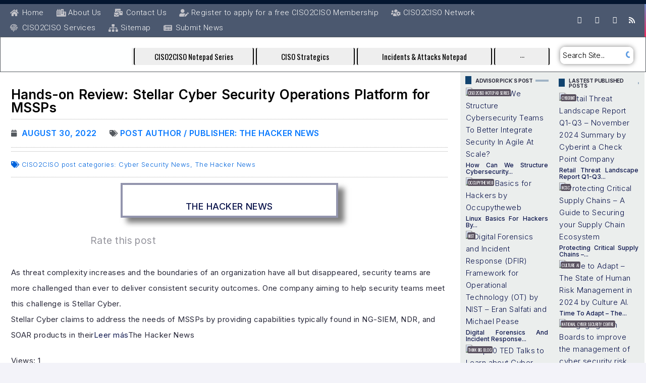

--- FILE ---
content_type: text/html; charset=UTF-8
request_url: https://ciso2ciso.com/hands-on-review-stellar-cyber-security-operations-platform-for-mssps/
body_size: 56105
content:
<!DOCTYPE html>
<html lang="en">
<head>
<meta charset="UTF-8">
<link rel="profile" href="https://gmpg.org/xfn/11">

<meta name="viewport" content="width=device-width, initial-scale=1" />
<meta name='robots' content='index, follow, max-image-preview:large, max-snippet:-1, max-video-preview:-1' />
	<style>img:is([sizes="auto" i], [sizes^="auto," i]) { contain-intrinsic-size: 3000px 1500px }</style>
	<meta property="og:title" content="Hands-on Review: Stellar Cyber Security Operations Platform for MSSPs"/>
<meta property="og:description" content="Hands-on Review: Stellar Cyber Security Operations Platform for MSSPsAs threat complexity increases and the boundaries of an organization have all but disappeared, security teams are more challenged than ever to deliver consistent security outcomes. One company aiming to help security teams meet this challenge is Stellar Cyber. 
Stellar Cyber claims to address the needs of MSSPs by providing capabilities typically found in NG-SIEM, NDR, and SOAR products in theirLeer másThe Hacker NewsAs threat complexity increases and the boundaries of an organization have all but disappeared, security teams are more challenged than ever to deliver consistent security outcomes. One company aiming to help security teams meet this challenge is Stellar Cyber. 
Stellar Cyber claims to address the needs of MSSPs by providing capabilities typically found in NG-SIEM, NDR, and SOAR products in their"/>
<meta property="og:image" content="https://ciso2ciso.com/wp-content/uploads/2022/08/image-ozwza1.jpeg"/>
<meta name="twitter:card" content="summary">
<meta name="twitter:title" content="Hands-on Review: Stellar Cyber Security Operations Platform for MSSPs"/>
<meta name="twitter:description" content="Hands-on Review: Stellar Cyber Security Operations Platform for MSSPsAs threat complexity increases and the boundaries of an organization have all but disappeared, security teams are more challenged than ever to deliver consistent security outcomes. One company aiming to help security teams meet this challenge is Stellar Cyber. 
Stellar Cyber claims to address the needs of MSSPs by providing capabilities typically found in NG-SIEM, NDR, and SOAR products in theirLeer másThe Hacker NewsAs threat complexity increases and the boundaries of an organization have all but disappeared, security teams are more challenged than ever to deliver consistent security outcomes. One company aiming to help security teams meet this challenge is Stellar Cyber. 
Stellar Cyber claims to address the needs of MSSPs by providing capabilities typically found in NG-SIEM, NDR, and SOAR products in their"/>
<meta name="twitter:image" content="https://ciso2ciso.com/wp-content/uploads/2022/08/image-ozwza1.jpeg"/>
<meta name="author" content="admin"/>

	<!-- This site is optimized with the Yoast SEO Premium plugin v18.2.1 (Yoast SEO v25.9) - https://yoast.com/wordpress/plugins/seo/ -->
	<title>Hands-on Review: Stellar Cyber Security Operations Platform for MSSPs - CISO2CISO.COM &amp; CYBER SECURITY GROUP</title>
	<link rel="canonical" href="https://ciso2ciso.com/hands-on-review-stellar-cyber-security-operations-platform-for-mssps/" />
	<meta property="og:url" content="https://ciso2ciso.com/hands-on-review-stellar-cyber-security-operations-platform-for-mssps/" />
	<meta property="og:site_name" content="CISO2CISO.COM &amp; CYBER SECURITY GROUP" />
	<meta property="article:published_time" content="2022-08-30T19:08:00+00:00" />
	<meta property="og:image" content="https://ciso2ciso.com/wp-content/uploads/2022/08/image-ozwza1.jpeg" />
	<meta property="og:image:width" content="260" />
	<meta property="og:image:height" content="136" />
	<meta property="og:image:type" content="image/jpeg" />
	<meta name="author" content="admin" />
	<meta name="twitter:creator" content="@ciso2ciso1" />
	<meta name="twitter:site" content="@ciso2ciso1" />
	<meta name="twitter:label1" content="Written by" />
	<meta name="twitter:data1" content="admin" />
	<script type="application/ld+json" class="yoast-schema-graph">{"@context":"https://schema.org","@graph":[{"@type":"Article","@id":"https://ciso2ciso.com/hands-on-review-stellar-cyber-security-operations-platform-for-mssps/#article","isPartOf":{"@id":"https://ciso2ciso.com/hands-on-review-stellar-cyber-security-operations-platform-for-mssps/"},"author":{"name":"admin","@id":"https://ciso2ciso.com/#/schema/person/325385dafc1e27460b98bb21b309f725"},"headline":"Hands-on Review: Stellar Cyber Security Operations Platform for MSSPs","datePublished":"2022-08-30T19:08:00+00:00","mainEntityOfPage":{"@id":"https://ciso2ciso.com/hands-on-review-stellar-cyber-security-operations-platform-for-mssps/"},"wordCount":74,"commentCount":0,"publisher":{"@id":"https://ciso2ciso.com/#organization"},"image":{"@id":"https://ciso2ciso.com/hands-on-review-stellar-cyber-security-operations-platform-for-mssps/#primaryimage"},"thumbnailUrl":"https://ciso2ciso.com/wp-content/uploads/2022/08/image-ozwza1.jpeg","keywords":["The Hacker News"],"articleSection":["Cyber Security News","The Hacker News"],"inLanguage":"en","potentialAction":[{"@type":"CommentAction","name":"Comment","target":["https://ciso2ciso.com/hands-on-review-stellar-cyber-security-operations-platform-for-mssps/#respond"]}]},{"@type":"WebPage","@id":"https://ciso2ciso.com/hands-on-review-stellar-cyber-security-operations-platform-for-mssps/","url":"https://ciso2ciso.com/hands-on-review-stellar-cyber-security-operations-platform-for-mssps/","name":"Hands-on Review: Stellar Cyber Security Operations Platform for MSSPs - CISO2CISO.COM &amp; CYBER SECURITY GROUP","isPartOf":{"@id":"https://ciso2ciso.com/#website"},"primaryImageOfPage":{"@id":"https://ciso2ciso.com/hands-on-review-stellar-cyber-security-operations-platform-for-mssps/#primaryimage"},"image":{"@id":"https://ciso2ciso.com/hands-on-review-stellar-cyber-security-operations-platform-for-mssps/#primaryimage"},"thumbnailUrl":"https://ciso2ciso.com/wp-content/uploads/2022/08/image-ozwza1.jpeg","datePublished":"2022-08-30T19:08:00+00:00","breadcrumb":{"@id":"https://ciso2ciso.com/hands-on-review-stellar-cyber-security-operations-platform-for-mssps/#breadcrumb"},"inLanguage":"en","potentialAction":[{"@type":"ReadAction","target":["https://ciso2ciso.com/hands-on-review-stellar-cyber-security-operations-platform-for-mssps/"]}]},{"@type":"ImageObject","inLanguage":"en","@id":"https://ciso2ciso.com/hands-on-review-stellar-cyber-security-operations-platform-for-mssps/#primaryimage","url":"https://ciso2ciso.com/wp-content/uploads/2022/08/image-ozwza1.jpeg","contentUrl":"https://ciso2ciso.com/wp-content/uploads/2022/08/image-ozwza1.jpeg","width":260,"height":136},{"@type":"BreadcrumbList","@id":"https://ciso2ciso.com/hands-on-review-stellar-cyber-security-operations-platform-for-mssps/#breadcrumb","itemListElement":[{"@type":"ListItem","position":1,"name":"Portada","item":"https://ciso2ciso.com/"},{"@type":"ListItem","position":2,"name":"CyberBlog","item":"https://ciso2ciso.com/cyberblog/"},{"@type":"ListItem","position":3,"name":"Hands-on Review: Stellar Cyber Security Operations Platform for MSSPs"}]},{"@type":"WebSite","@id":"https://ciso2ciso.com/#website","url":"https://ciso2ciso.com/","name":"CISO2CISO.COM &amp; CYBER SECURITY GROUP","description":"FROM CYBER TECHNICALS TO C-LEVELS CYBER ADVISORS - THE MOST COMPLETE REFERENCE, NOTEPAD, NEWS &amp; TOOLBOX SITE FOR CISOS","publisher":{"@id":"https://ciso2ciso.com/#organization"},"potentialAction":[{"@type":"SearchAction","target":{"@type":"EntryPoint","urlTemplate":"https://ciso2ciso.com/?s={search_term_string}"},"query-input":{"@type":"PropertyValueSpecification","valueRequired":true,"valueName":"search_term_string"}}],"inLanguage":"en"},{"@type":"Organization","@id":"https://ciso2ciso.com/#organization","name":"CISO2CISO Cyber Security Group","url":"https://ciso2ciso.com/","logo":{"@type":"ImageObject","inLanguage":"en","@id":"https://ciso2ciso.com/#/schema/logo/image/","url":"http://ciso2ciso.com/wp-content/uploads/2023/05/logo1sinfondo-908-x-134.png","contentUrl":"http://ciso2ciso.com/wp-content/uploads/2023/05/logo1sinfondo-908-x-134.png","width":908,"height":134,"caption":"CISO2CISO Cyber Security Group"},"image":{"@id":"https://ciso2ciso.com/#/schema/logo/image/"},"sameAs":["https://x.com/ciso2ciso1","https://www.linkedin.com/groups/107434/"]},{"@type":"Person","@id":"https://ciso2ciso.com/#/schema/person/325385dafc1e27460b98bb21b309f725","name":"admin","image":{"@type":"ImageObject","inLanguage":"en","@id":"https://ciso2ciso.com/#/schema/person/image/","url":"https://secure.gravatar.com/avatar/896c2721abb37e7f294625b1f7c336125314ef0776da12fc71bb1350b9da3b93?s=96&d=mm&r=g","contentUrl":"https://secure.gravatar.com/avatar/896c2721abb37e7f294625b1f7c336125314ef0776da12fc71bb1350b9da3b93?s=96&d=mm&r=g","caption":"admin"},"sameAs":["http://ciso2ciso.com"],"url":"https://ciso2ciso.com/author/admin/"}]}</script>
	<!-- / Yoast SEO Premium plugin. -->


<link rel='dns-prefetch' href='//fonts.googleapis.com' />
<link rel="alternate" type="application/rss+xml" title="CISO2CISO.COM &amp; CYBER SECURITY GROUP &raquo; Feed" href="https://ciso2ciso.com/feed/" />
<link rel="alternate" type="application/rss+xml" title="CISO2CISO.COM &amp; CYBER SECURITY GROUP &raquo; Comments Feed" href="https://ciso2ciso.com/comments/feed/" />
<link rel="alternate" type="application/rss+xml" title="CISO2CISO.COM &amp; CYBER SECURITY GROUP &raquo; Hands-on Review: Stellar Cyber Security Operations Platform for MSSPs Comments Feed" href="https://ciso2ciso.com/hands-on-review-stellar-cyber-security-operations-platform-for-mssps/feed/" />
<script type="text/javascript">
/* <![CDATA[ */
window._wpemojiSettings = {"baseUrl":"https:\/\/s.w.org\/images\/core\/emoji\/16.0.1\/72x72\/","ext":".png","svgUrl":"https:\/\/s.w.org\/images\/core\/emoji\/16.0.1\/svg\/","svgExt":".svg","source":{"concatemoji":"https:\/\/ciso2ciso.com\/wp-includes\/js\/wp-emoji-release.min.js?ver=6.8.2"}};
/*! This file is auto-generated */
!function(s,n){var o,i,e;function c(e){try{var t={supportTests:e,timestamp:(new Date).valueOf()};sessionStorage.setItem(o,JSON.stringify(t))}catch(e){}}function p(e,t,n){e.clearRect(0,0,e.canvas.width,e.canvas.height),e.fillText(t,0,0);var t=new Uint32Array(e.getImageData(0,0,e.canvas.width,e.canvas.height).data),a=(e.clearRect(0,0,e.canvas.width,e.canvas.height),e.fillText(n,0,0),new Uint32Array(e.getImageData(0,0,e.canvas.width,e.canvas.height).data));return t.every(function(e,t){return e===a[t]})}function u(e,t){e.clearRect(0,0,e.canvas.width,e.canvas.height),e.fillText(t,0,0);for(var n=e.getImageData(16,16,1,1),a=0;a<n.data.length;a++)if(0!==n.data[a])return!1;return!0}function f(e,t,n,a){switch(t){case"flag":return n(e,"\ud83c\udff3\ufe0f\u200d\u26a7\ufe0f","\ud83c\udff3\ufe0f\u200b\u26a7\ufe0f")?!1:!n(e,"\ud83c\udde8\ud83c\uddf6","\ud83c\udde8\u200b\ud83c\uddf6")&&!n(e,"\ud83c\udff4\udb40\udc67\udb40\udc62\udb40\udc65\udb40\udc6e\udb40\udc67\udb40\udc7f","\ud83c\udff4\u200b\udb40\udc67\u200b\udb40\udc62\u200b\udb40\udc65\u200b\udb40\udc6e\u200b\udb40\udc67\u200b\udb40\udc7f");case"emoji":return!a(e,"\ud83e\udedf")}return!1}function g(e,t,n,a){var r="undefined"!=typeof WorkerGlobalScope&&self instanceof WorkerGlobalScope?new OffscreenCanvas(300,150):s.createElement("canvas"),o=r.getContext("2d",{willReadFrequently:!0}),i=(o.textBaseline="top",o.font="600 32px Arial",{});return e.forEach(function(e){i[e]=t(o,e,n,a)}),i}function t(e){var t=s.createElement("script");t.src=e,t.defer=!0,s.head.appendChild(t)}"undefined"!=typeof Promise&&(o="wpEmojiSettingsSupports",i=["flag","emoji"],n.supports={everything:!0,everythingExceptFlag:!0},e=new Promise(function(e){s.addEventListener("DOMContentLoaded",e,{once:!0})}),new Promise(function(t){var n=function(){try{var e=JSON.parse(sessionStorage.getItem(o));if("object"==typeof e&&"number"==typeof e.timestamp&&(new Date).valueOf()<e.timestamp+604800&&"object"==typeof e.supportTests)return e.supportTests}catch(e){}return null}();if(!n){if("undefined"!=typeof Worker&&"undefined"!=typeof OffscreenCanvas&&"undefined"!=typeof URL&&URL.createObjectURL&&"undefined"!=typeof Blob)try{var e="postMessage("+g.toString()+"("+[JSON.stringify(i),f.toString(),p.toString(),u.toString()].join(",")+"));",a=new Blob([e],{type:"text/javascript"}),r=new Worker(URL.createObjectURL(a),{name:"wpTestEmojiSupports"});return void(r.onmessage=function(e){c(n=e.data),r.terminate(),t(n)})}catch(e){}c(n=g(i,f,p,u))}t(n)}).then(function(e){for(var t in e)n.supports[t]=e[t],n.supports.everything=n.supports.everything&&n.supports[t],"flag"!==t&&(n.supports.everythingExceptFlag=n.supports.everythingExceptFlag&&n.supports[t]);n.supports.everythingExceptFlag=n.supports.everythingExceptFlag&&!n.supports.flag,n.DOMReady=!1,n.readyCallback=function(){n.DOMReady=!0}}).then(function(){return e}).then(function(){var e;n.supports.everything||(n.readyCallback(),(e=n.source||{}).concatemoji?t(e.concatemoji):e.wpemoji&&e.twemoji&&(t(e.twemoji),t(e.wpemoji)))}))}((window,document),window._wpemojiSettings);
/* ]]> */
</script>

<link rel='stylesheet' id='mp-theme-css' href='https://ciso2ciso.com/wp-content/plugins/memberpress/css/ui/theme.css?ver=1.11.24' type='text/css' media='all' />
<link rel='stylesheet' id='ultimate-post-kit-site-css' href='https://ciso2ciso.com/wp-content/plugins/ultimate-post-kit-pro/assets/css/ultimate-post-kit-site.css?ver=2.9.1' type='text/css' media='all' />
<style id='wp-emoji-styles-inline-css' type='text/css'>

	img.wp-smiley, img.emoji {
		display: inline !important;
		border: none !important;
		box-shadow: none !important;
		height: 1em !important;
		width: 1em !important;
		margin: 0 0.07em !important;
		vertical-align: -0.1em !important;
		background: none !important;
		padding: 0 !important;
	}
</style>
<link rel='stylesheet' id='wp-block-library-css' href='https://ciso2ciso.com/wp-includes/css/dist/block-library/style.min.css?ver=6.8.2' type='text/css' media='all' />
<style id='classic-theme-styles-inline-css' type='text/css'>
/*! This file is auto-generated */
.wp-block-button__link{color:#fff;background-color:#32373c;border-radius:9999px;box-shadow:none;text-decoration:none;padding:calc(.667em + 2px) calc(1.333em + 2px);font-size:1.125em}.wp-block-file__button{background:#32373c;color:#fff;text-decoration:none}
</style>
<link rel='stylesheet' id='hostinger-affiliate-plugin-block-frontend-css' href='https://ciso2ciso.com/wp-content/plugins/hostinger-affiliate-plugin/assets/dist/frontend.css?ver=1757797579' type='text/css' media='all' />
<style id='global-styles-inline-css' type='text/css'>
:root{--wp--preset--aspect-ratio--square: 1;--wp--preset--aspect-ratio--4-3: 4/3;--wp--preset--aspect-ratio--3-4: 3/4;--wp--preset--aspect-ratio--3-2: 3/2;--wp--preset--aspect-ratio--2-3: 2/3;--wp--preset--aspect-ratio--16-9: 16/9;--wp--preset--aspect-ratio--9-16: 9/16;--wp--preset--color--black: #000000;--wp--preset--color--cyan-bluish-gray: #abb8c3;--wp--preset--color--white: #ffffff;--wp--preset--color--pale-pink: #f78da7;--wp--preset--color--vivid-red: #cf2e2e;--wp--preset--color--luminous-vivid-orange: #ff6900;--wp--preset--color--luminous-vivid-amber: #fcb900;--wp--preset--color--light-green-cyan: #7bdcb5;--wp--preset--color--vivid-green-cyan: #00d084;--wp--preset--color--pale-cyan-blue: #8ed1fc;--wp--preset--color--vivid-cyan-blue: #0693e3;--wp--preset--color--vivid-purple: #9b51e0;--wp--preset--gradient--vivid-cyan-blue-to-vivid-purple: linear-gradient(135deg,rgba(6,147,227,1) 0%,rgb(155,81,224) 100%);--wp--preset--gradient--light-green-cyan-to-vivid-green-cyan: linear-gradient(135deg,rgb(122,220,180) 0%,rgb(0,208,130) 100%);--wp--preset--gradient--luminous-vivid-amber-to-luminous-vivid-orange: linear-gradient(135deg,rgba(252,185,0,1) 0%,rgba(255,105,0,1) 100%);--wp--preset--gradient--luminous-vivid-orange-to-vivid-red: linear-gradient(135deg,rgba(255,105,0,1) 0%,rgb(207,46,46) 100%);--wp--preset--gradient--very-light-gray-to-cyan-bluish-gray: linear-gradient(135deg,rgb(238,238,238) 0%,rgb(169,184,195) 100%);--wp--preset--gradient--cool-to-warm-spectrum: linear-gradient(135deg,rgb(74,234,220) 0%,rgb(151,120,209) 20%,rgb(207,42,186) 40%,rgb(238,44,130) 60%,rgb(251,105,98) 80%,rgb(254,248,76) 100%);--wp--preset--gradient--blush-light-purple: linear-gradient(135deg,rgb(255,206,236) 0%,rgb(152,150,240) 100%);--wp--preset--gradient--blush-bordeaux: linear-gradient(135deg,rgb(254,205,165) 0%,rgb(254,45,45) 50%,rgb(107,0,62) 100%);--wp--preset--gradient--luminous-dusk: linear-gradient(135deg,rgb(255,203,112) 0%,rgb(199,81,192) 50%,rgb(65,88,208) 100%);--wp--preset--gradient--pale-ocean: linear-gradient(135deg,rgb(255,245,203) 0%,rgb(182,227,212) 50%,rgb(51,167,181) 100%);--wp--preset--gradient--electric-grass: linear-gradient(135deg,rgb(202,248,128) 0%,rgb(113,206,126) 100%);--wp--preset--gradient--midnight: linear-gradient(135deg,rgb(2,3,129) 0%,rgb(40,116,252) 100%);--wp--preset--font-size--small: 13px;--wp--preset--font-size--medium: 20px;--wp--preset--font-size--large: 36px;--wp--preset--font-size--x-large: 42px;--wp--preset--spacing--20: 0.44rem;--wp--preset--spacing--30: 0.67rem;--wp--preset--spacing--40: 1rem;--wp--preset--spacing--50: 1.5rem;--wp--preset--spacing--60: 2.25rem;--wp--preset--spacing--70: 3.38rem;--wp--preset--spacing--80: 5.06rem;--wp--preset--shadow--natural: 6px 6px 9px rgba(0, 0, 0, 0.2);--wp--preset--shadow--deep: 12px 12px 50px rgba(0, 0, 0, 0.4);--wp--preset--shadow--sharp: 6px 6px 0px rgba(0, 0, 0, 0.2);--wp--preset--shadow--outlined: 6px 6px 0px -3px rgba(255, 255, 255, 1), 6px 6px rgba(0, 0, 0, 1);--wp--preset--shadow--crisp: 6px 6px 0px rgba(0, 0, 0, 1);}:where(.is-layout-flex){gap: 0.5em;}:where(.is-layout-grid){gap: 0.5em;}body .is-layout-flex{display: flex;}.is-layout-flex{flex-wrap: wrap;align-items: center;}.is-layout-flex > :is(*, div){margin: 0;}body .is-layout-grid{display: grid;}.is-layout-grid > :is(*, div){margin: 0;}:where(.wp-block-columns.is-layout-flex){gap: 2em;}:where(.wp-block-columns.is-layout-grid){gap: 2em;}:where(.wp-block-post-template.is-layout-flex){gap: 1.25em;}:where(.wp-block-post-template.is-layout-grid){gap: 1.25em;}.has-black-color{color: var(--wp--preset--color--black) !important;}.has-cyan-bluish-gray-color{color: var(--wp--preset--color--cyan-bluish-gray) !important;}.has-white-color{color: var(--wp--preset--color--white) !important;}.has-pale-pink-color{color: var(--wp--preset--color--pale-pink) !important;}.has-vivid-red-color{color: var(--wp--preset--color--vivid-red) !important;}.has-luminous-vivid-orange-color{color: var(--wp--preset--color--luminous-vivid-orange) !important;}.has-luminous-vivid-amber-color{color: var(--wp--preset--color--luminous-vivid-amber) !important;}.has-light-green-cyan-color{color: var(--wp--preset--color--light-green-cyan) !important;}.has-vivid-green-cyan-color{color: var(--wp--preset--color--vivid-green-cyan) !important;}.has-pale-cyan-blue-color{color: var(--wp--preset--color--pale-cyan-blue) !important;}.has-vivid-cyan-blue-color{color: var(--wp--preset--color--vivid-cyan-blue) !important;}.has-vivid-purple-color{color: var(--wp--preset--color--vivid-purple) !important;}.has-black-background-color{background-color: var(--wp--preset--color--black) !important;}.has-cyan-bluish-gray-background-color{background-color: var(--wp--preset--color--cyan-bluish-gray) !important;}.has-white-background-color{background-color: var(--wp--preset--color--white) !important;}.has-pale-pink-background-color{background-color: var(--wp--preset--color--pale-pink) !important;}.has-vivid-red-background-color{background-color: var(--wp--preset--color--vivid-red) !important;}.has-luminous-vivid-orange-background-color{background-color: var(--wp--preset--color--luminous-vivid-orange) !important;}.has-luminous-vivid-amber-background-color{background-color: var(--wp--preset--color--luminous-vivid-amber) !important;}.has-light-green-cyan-background-color{background-color: var(--wp--preset--color--light-green-cyan) !important;}.has-vivid-green-cyan-background-color{background-color: var(--wp--preset--color--vivid-green-cyan) !important;}.has-pale-cyan-blue-background-color{background-color: var(--wp--preset--color--pale-cyan-blue) !important;}.has-vivid-cyan-blue-background-color{background-color: var(--wp--preset--color--vivid-cyan-blue) !important;}.has-vivid-purple-background-color{background-color: var(--wp--preset--color--vivid-purple) !important;}.has-black-border-color{border-color: var(--wp--preset--color--black) !important;}.has-cyan-bluish-gray-border-color{border-color: var(--wp--preset--color--cyan-bluish-gray) !important;}.has-white-border-color{border-color: var(--wp--preset--color--white) !important;}.has-pale-pink-border-color{border-color: var(--wp--preset--color--pale-pink) !important;}.has-vivid-red-border-color{border-color: var(--wp--preset--color--vivid-red) !important;}.has-luminous-vivid-orange-border-color{border-color: var(--wp--preset--color--luminous-vivid-orange) !important;}.has-luminous-vivid-amber-border-color{border-color: var(--wp--preset--color--luminous-vivid-amber) !important;}.has-light-green-cyan-border-color{border-color: var(--wp--preset--color--light-green-cyan) !important;}.has-vivid-green-cyan-border-color{border-color: var(--wp--preset--color--vivid-green-cyan) !important;}.has-pale-cyan-blue-border-color{border-color: var(--wp--preset--color--pale-cyan-blue) !important;}.has-vivid-cyan-blue-border-color{border-color: var(--wp--preset--color--vivid-cyan-blue) !important;}.has-vivid-purple-border-color{border-color: var(--wp--preset--color--vivid-purple) !important;}.has-vivid-cyan-blue-to-vivid-purple-gradient-background{background: var(--wp--preset--gradient--vivid-cyan-blue-to-vivid-purple) !important;}.has-light-green-cyan-to-vivid-green-cyan-gradient-background{background: var(--wp--preset--gradient--light-green-cyan-to-vivid-green-cyan) !important;}.has-luminous-vivid-amber-to-luminous-vivid-orange-gradient-background{background: var(--wp--preset--gradient--luminous-vivid-amber-to-luminous-vivid-orange) !important;}.has-luminous-vivid-orange-to-vivid-red-gradient-background{background: var(--wp--preset--gradient--luminous-vivid-orange-to-vivid-red) !important;}.has-very-light-gray-to-cyan-bluish-gray-gradient-background{background: var(--wp--preset--gradient--very-light-gray-to-cyan-bluish-gray) !important;}.has-cool-to-warm-spectrum-gradient-background{background: var(--wp--preset--gradient--cool-to-warm-spectrum) !important;}.has-blush-light-purple-gradient-background{background: var(--wp--preset--gradient--blush-light-purple) !important;}.has-blush-bordeaux-gradient-background{background: var(--wp--preset--gradient--blush-bordeaux) !important;}.has-luminous-dusk-gradient-background{background: var(--wp--preset--gradient--luminous-dusk) !important;}.has-pale-ocean-gradient-background{background: var(--wp--preset--gradient--pale-ocean) !important;}.has-electric-grass-gradient-background{background: var(--wp--preset--gradient--electric-grass) !important;}.has-midnight-gradient-background{background: var(--wp--preset--gradient--midnight) !important;}.has-small-font-size{font-size: var(--wp--preset--font-size--small) !important;}.has-medium-font-size{font-size: var(--wp--preset--font-size--medium) !important;}.has-large-font-size{font-size: var(--wp--preset--font-size--large) !important;}.has-x-large-font-size{font-size: var(--wp--preset--font-size--x-large) !important;}
:where(.wp-block-post-template.is-layout-flex){gap: 1.25em;}:where(.wp-block-post-template.is-layout-grid){gap: 1.25em;}
:where(.wp-block-columns.is-layout-flex){gap: 2em;}:where(.wp-block-columns.is-layout-grid){gap: 2em;}
:root :where(.wp-block-pullquote){font-size: 1.5em;line-height: 1.6;}
</style>
<link rel='stylesheet' id='contact-form-7-css' href='https://ciso2ciso.com/wp-content/plugins/contact-form-7/includes/css/styles.css?ver=6.1.1' type='text/css' media='all' />
<link rel='stylesheet' id='kk-star-ratings-css' href='https://ciso2ciso.com/wp-content/plugins/kk-star-ratings/src/core/public/css/kk-star-ratings.min.css?ver=5.4.10.2' type='text/css' media='all' />
<link rel='stylesheet' id='coderevolution-front-css-css' href='https://ciso2ciso.com/wp-content/plugins/rss-feed-post-generator-echo/styles/coderevolution-front.css?ver=5.4.8.1' type='text/css' media='all' />
<link rel='stylesheet' id='echo-thumbnail-css-css' href='https://ciso2ciso.com/wp-content/plugins/rss-feed-post-generator-echo/styles/echo-thumbnail.css?ver=5.4.8.1' type='text/css' media='all' />
<link rel='stylesheet' id='zemez_core-css' href='https://ciso2ciso.com/wp-content/plugins/zemez-core/public/css/zemez_core-public.css?ver=1.0.0' type='text/css' media='all' />
<link rel='stylesheet' id='font-awesome-css' href='https://ciso2ciso.com/wp-content/plugins/elementor/assets/lib/font-awesome/css/font-awesome.min.css?ver=4.7.0' type='text/css' media='all' />
<link rel='stylesheet' id='nucleo-outline-css' href='https://ciso2ciso.com/wp-content/themes/storycle/assets/lib/nucleo-outline/nucleo-outline.css?ver=1.0.0' type='text/css' media='all' />
<link rel='stylesheet' id='magnific-popup-css' href='https://ciso2ciso.com/wp-content/themes/storycle/assets/lib/magnific-popup/magnific-popup.min.css?ver=1.1.0' type='text/css' media='all' />
<link rel='stylesheet' id='jquery-swiper-css' href='https://ciso2ciso.com/wp-content/themes/storycle/assets/lib/swiper/swiper.min.css?ver=4.3.3' type='text/css' media='all' />
<link rel='stylesheet' id='storycle-theme-style-css' href='https://ciso2ciso.com/wp-content/themes/storycle/style.css?ver=1.0.1' type='text/css' media='all' />
<style id='storycle-theme-style-inline-css' type='text/css'>
/* #Layout */@media (min-width: 1200px) {.container {max-width: 1170px;}}/* #Typography */body {font-style: normal;font-weight: 300;font-size: 12px;line-height: 1.6;font-family: Inter, sans-serif;letter-spacing: 0.03em;text-align: left;color: #29293a;text-transform: none;}h1,.h1-style,.heading-font-family {font-style: normal;font-weight: 700;font-size: 31px;line-height: 1.2;font-family: Inter, sans-serif;letter-spacing: -0.02em;text-align: inherit;color: #29293a;text-transform: none;}h2,.h2-style {font-style: normal;font-weight: 700;font-size: 26px;line-height: 1.25;font-family: Inter, sans-serif;letter-spacing: -0.02em;text-align: inherit;color: #29293a;text-transform: none;}h3,.h3-style {font-style: normal;font-weight: 700;font-size: 21px;line-height: 1.3;font-family: Inter, sans-serif;letter-spacing: -0.02em;text-align: inherit;color: #29293a;text-transform: none;}h4,.h4-style {font-style: normal;font-weight: 700;font-size: 21px;line-height: 1.36;font-family: Inter, sans-serif;letter-spacing: 0em;text-align: inherit;color: #29293a;text-transform: none;}h5,.h5-style {font-style: normal;font-weight: 700;font-size: 18px;line-height: 1.33;font-family: Inter, sans-serif;letter-spacing: 0em;text-align: inherit;color: #29293a;text-transform: none;}h6,.h6-style {font-style: normal;font-weight: 700;font-size: 14px;line-height: 1.4;font-family: Inter, sans-serif;letter-spacing: 0em;text-align: inherit;color: #29293a;text-transform: none;}@media (min-width: 1200px) {body { font-size: 15px; }h1,.h1-style { font-size: 44px; }h2,.h2-style { font-size: 32px; }h3,.h3-style { font-size: 26px; }h4,.h4-style { font-size: 22px; }}a { color: #0b144c; }h1 a:hover,h2 a:hover,h3 a:hover,h4 a:hover,h5 a:hover,h6 a:hover,a:hover {color: #005ec4;}/* #Blockquote */blockquote {color: #29293a;border-left-color: #0b144c;}blockquote:before {background-color: #c3c3c9;}blockquote.has-very-dark-gray-color:before {background-color: #29293a;}cite {font-weight: 300;color: rgb(147,147,153);}.site-main p a em,.site-main p em a {color: #29293a;}cite span:not(.tm-testi__item-name) {font-style: normal;font-weight: 300;font-family: Inter, sans-serif;text-transform: none;}/* #Invert Color Scheme */.invert, .invert h1, .invert h2, .invert h3, .invert h4, .invert h5, .invert h6 {color: #ffffff;}/* #Header */.site-header__wrap {}/* Site Branding */.site-logo.retina-logo img {height: 40px;width: auto;}h1.site-logo,h1.site-logo .site-logo__link {font-family: Inter, sans-serif;font-style: normal;font-weight: 700;font-size: 30px;color: #0b144c;}h1.site-logo .site-logo__link:hover {color: #0b144c;}/* Search Result */.search-item .entry-title {font-family: Inter, sans-serif;}/* #Search Popup */.site-header__right_part .header-search-toggle:hover {color: #0b144c;}.header-search-toggle path {fill: #29293a;}.header-search-toggle:hover path {fill: #0b144c;}.site-header__style-3 .header-search-toggle path {fill: #ffffff;}.site-header__style-3 .header-search-toggle:hover path {fill: #0b144c;}.site-header .header-search-form__field,.jet-search__field[type="search"] {font-weight: 700;font-size: 32px;font-family: Inter, sans-serif;letter-spacing: -0.02em;color: #29293a;}.site-header .header-search-form__field::placeholder,.jet-search__field[type="search"]::placeholder {opacity: 1;}.site-header .site-header__mobile .header-search-form__field {font-family: Inter, sans-serif;}.site-header .header-search-form__submit path {fill: #b4b4ba;}.site-header .header-search-form__submit:hover path {fill: #0b144c;}/* #Footer */footer.site-footer {background-color: #2c2c2c;}.footer-copyright {color: #b4c9d3;}.footer-logo__link {font-family: 'Montserrat', serif-serif;font-style: normal;font-weight: 700;font-size: 30px;color: #0b144c;}.footer-logo__link:hover {color: #0b144c;}.footer-info__holder a {color: #b4c9d3;}.footer-info__holder a:hover {color: #ffffff;}/* #Main Menu */.main-navigation a {font-style: normal;font-size: 14px;line-height: 1.57;letter-spacing: 0em;color: #29293a;}.main-navigation__default .menu > li > a {font-family: Inter, sans-serif;text-transform: uppercase;font-weight: 700;}.main-navigation li:hover > a,.main-navigation .current_page_item > a,.main-navigation .current-menu-item > a,.main-navigation .current_page_ancestor > a,.main-navigation .current-menu-ancestor > a {color: #0b144c;}.main-navigation .sub-menu a:hover,.main-navigation .sub-menu .current_page_item > a,.main-navigation .sub-menu .current-menu-item > a,.main-navigation .sub-menu .current_page_ancestor > a,.main-navigation .sub-menu .current-menu-ancestor > a {color: #00c8ec;}.main-navigation li.menu-item-has-children > a:before,.main-navigation li.menu-item-has-children > a:after {background-color: #29293a;}.main-navigation li.menu-item-has-children:hover > a:before,.main-navigation li.menu-item-has-children:hover > a:after,.main-navigation li.menu-item-has-children.current_page_item > a:before,.main-navigation li.menu-item-has-children.current_page_item > a:after,.main-navigation li.menu-item-has-children.current-menu-item > a:before,.main-navigation li.menu-item-has-children.current-menu-item > a:after,.main-navigation li.menu-item-has-children.current_page_ancestor > a:before,.main-navigation li.menu-item-has-children.current_page_ancestor > a:after,.main-navigation li.menu-item-has-children.current-menu-ancestor > a:before,.main-navigation li.menu-item-has-children.current-menu-ancestor > a:after {background-color: #00c8ec;}.main-navigation li.menu-item-has-children li:hover > a:before,.main-navigation li.menu-item-has-children li:hover > a:after,.main-navigation li.menu-item-has-children li.current_page_item > a:before,.main-navigation li.menu-item-has-children li.current_page_item > a:after,.main-navigation li.menu-item-has-children li.current-menu-item > a:before,.main-navigation li.menu-item-has-children li.current-menu-item > a:after,.main-navigation li.menu-item-has-children li.current_page_ancestor > a:before,.main-navigation li.menu-item-has-children li.current_page_ancestor > a:after,.main-navigation li.menu-item-has-children li.current-menu-ancestor > a:before,.main-navigation li.menu-item-has-children li.current-menu-ancestor > a:after {background-color: #00c8ec;}/* Header Style 3 */.site-header__style-3 .main-navigation a {color: #ffffff;}.site-header__style-3 .main-navigation__default ul ul {border-color: #0b144c;}.site-header__style-3 .main-navigation .menu > li:hover > a,.site-header__style-3 .main-navigation .menu > li.current_page_item > a,.site-header__style-3 .main-navigation .menu > li.current-menu-item > a,.site-header__style-3 .main-navigation .menu > li.current_page_ancestor > a,.site-header__style-3 .main-navigation .menu > li.current-menu-ancestor > a {color: #ffffff;background-color: #0b144c;}.site-header__style-3.site-header__mobile .main-navigation .menu > li:hover > a,.site-header__style-3.site-header__mobile .main-navigation .menu > li.current_page_item > a,.site-header__style-3.site-header__mobile .main-navigation .menu > li.current-menu-item > a,.site-header__style-3.site-header__mobile .main-navigation .menu > li.current_page_ancestor > a,.site-header__style-3.site-header__mobile .main-navigation .menu > li.current-menu-ancestor > a {color: #0b144c;background-color: transparent;}.site-header__style-3 .main-navigation li.menu-item-has-children > a:before,.site-header__style-3 .main-navigation li.menu-item-has-children > a:after {background-color: #ffffff;}/* #Mobile Menu */.mobile-menu-toggle-button {border-bottom-color: #ffffff;}.mobile-menu-toggle-button:before,.mobile-menu-toggle-button:after {background-color: #ffffff;}/* Vertical Menu */.main-navigation__vertical ul.menu li a{font-family: Inter, sans-serif;}.main-navigation__vertical ul.menu li.menu-parent-item a{font-family: Inter, sans-serif;}/* #Social */.social-list a {color: #6b93a7;}.social-list a:hover {color: #0b144c;}.social-list .menu-item > a,.social-list .menu-item > a:hover {color: #29293a;}.social-list .menu-item > a:after {background-color: #29293a;}/* #Breadcrumbs */.breadcrumbs_items {border-bottom-color: rgb(200,200,206);}.breadcrumbs.invert .breadcrumbs_item,.breadcrumbs.invert .breadcrumbs_item a:not(:hover) {color: #ffffff;}.breadcrumbs_item_link {color: #29293a;}.breadcrumbs_item_link:hover{color: #0b144c;}.breadcrumbs_item_target {color: #c3c3c9;}.breadcrumbs_item_sep path {fill: #c3c3c9;}/* #Post navigation */.post-navigation .nav-links__label {color: #29293a;}.post-navigation .nav-links__label span {color: rgb(147,147,153);}.post-navigation .nav-links__label:hover span {color: #0b144c;}/* Post Page Links */.page-links .post-page-numbers{color: #0b144c;}.page-links .post-page-numbers:hover{color: #005ec4;}.page-links .post-page-numbers.current{color: #29293a;}/* #Pagination */.comment-navigation,.posts-navigation {font-style: normal;font-weight: 700;font-size: 18px;line-height: 1.36;font-family: Inter, sans-serif;letter-spacing: 0em;text-align: inherit;text-transform: none;border-color: rgba(41,41,58,0.1);}/* #Posts List Pagination */.pagination {border-top-color: rgb(200,200,206);}.pagination .page-numbers {color: #ffffff;border-color: #0b144c;background-color: #0b144c;}.site-content .page-links .post-page-numbers.current,.pagination .page-numbers:hover,.pagination .page-numbers.current {color: #0b144c;}.pagination a.page-numbers.prev:hover,.pagination a.page-numbers.next:hover {color: #0b144c;}.comment-navigation a:not(:hover),.posts-navigation a:not(:hover),.post-navigation a:not(:hover) {color: #29293a;}.comment-navigation a:hover,.posts-navigation a:hover,.post-navigation a:hover {color: #0b144c;}/* #Button Appearance Styles */.btn,.btn-link,.link,.elementor-widget .elementor-button,.cherry-projects-wrapper .projects-ajax-button-wrapper .projects-ajax-button span,a.button,form button,form input[type='button'],form input[type='reset'],form input[type='submit'] {font-family: Inter, sans-serif;}.btn-text-icon path,.btn-icon path{fill: #0b144c;}.btn-text-icon:hover path,.btn-icon:hover path{fill: #005ec4;}.btn.btn-icon path,.btn.btn-icon:hover path{fill: #ffffff;}.btn,.invert .btn-primary,.elementor-widget .elementor-button,.cherry-projects-wrapper .projects-ajax-button-wrapper .projects-ajax-button span,.tm-pg_front_gallery .load-more-button .btn,form button,form input[type='button'],form input[type='submit']{font-family: Inter, sans-serif;text-transform: uppercase;font-style: normal;font-weight: 700;font-size: 14px;color: #ffffff;line-height: 1.5;letter-spacing: 0.02em;background-color: #29293a;}.btn:hover,.invert .btn-primary:hover,.btn-primary.processing,.invert .btn-primary.processing,.elementor-widget .elementor-button:hover,.cherry-projects-wrapper .projects-ajax-button-wrapper .projects-ajax-button span:hover,.tm-pg_front_gallery .load-more-button .btn:hover,form button:hover,form input[type='button']:hover,form input[type='submit']:hover,.wp-block-button__link:hover {color: #ffffff;background-color: #0b144c;}.is-style-outline .wp-block-button__link:hover {border-color: #0b144c;}.btn-primary {color: #ffffff;background-color: #0b144c;}.btn-primary:hover {color: #ffffff;background-color: #29293a;}.btn-primary:hover,.post-password-form input[type="submit"]:hover,.wpcf7 button:hover,.wpcf7 input[type="submit"]:hover,.elementor-widget .elementor-button:hover {color: #ffffff;background-color: rgb(0,0,51);}.btn-secondary,.invert .btn-secondary,form input[type="reset"]{color: #ffffff;background-color: #29293a;border-color: #29293a;}.btn-secondary:hover,.invert .btn-secondary:hover,.btn-secondary.processing,.invert .btn-secondary.processing,form input[type="reset"]:hover {color: #ffffff;background-color: #0b144c;border-color: #0b144c;}.btn-primary-transparent{color: #29293a;}.invert .btn-primary-transparent{color: #ffffff;border-color: #ffffff;}.btn-primary-transparent:hover,.invert .btn-primary-transparent:hover,.btn-primary-transparent.processing,.invert .btn-primary-transparent.processing{color: #ffffff;background-color: #0b144c;border-color: #0b144c;}.btn-grey,.invert .btn-grey {color: #29293a;background-color: #c3c3c9;border-color: #c3c3c9;}.btn-grey:hover,.invert .btn-grey:hover,.btn-grey.processing,.invert .btn-grey.processing{color: #29293a;background-color: rgb(170,170,176);border-color: rgb(170,170,176);}/* #ToTop button */#toTop:before{background-color: #29293a;}#toTop:hover {background-color: #29293a;}#toTop:hover:before{background-color: #ffffff;}input,select,textarea {font-style: normal;font-weight: 300;font-family: Inter, sans-serif;color: #29293a;border-color: #c3c3c9;}/* #Input Placeholders */::-webkit-input-placeholder { color: inherit; transition: .1s; }::-moz-placeholder{ color: inherit; transition: .1s; }:-moz-placeholder{ color: inherit; transition: .1s; }:-ms-input-placeholder{ color: inherit; transition: .1s; }::-ms-input-placeholder{ color: inherit; transition: .1s; }::placeholder{ color: inherit; transition: .1s; }input:focus,select:focus,textarea:focus {color: #29293a;border-color: #0b144c;}input:focus::-webkit-input-placeholder,textarea:focus::-webkit-input-placeholder {opacity: 1;}input:focus::-moz-placeholder,textarea:focus::-moz-placeholder {opacity: 1;}input:focus::-moz-placeholder,textarea:focus::-moz-placeholder {opacity: 1;}input:focus:-ms-input-placeholder,textarea:focus:-ms-input-placeholder {opacity: 1;}.comment-form label {color: rgb(147,147,153);}/* #Entry Meta */.comments-button {color: #6b93a7;}.comments-button:hover {color: #ffffff;background-color: #0b144c;}.btn-style .post-categories a {color: #ffffff;background-color: #0b144c;}.btn-style .post-categories a:hover {color: #ffffff;background-color: rgb(49,58,114);}.sticky-label{color: #ffffff;background-color: #0b144c;}.sticky-label path{fill: #ffffff;}.entry-footer .btn-text:not(.btn) {color: #0b144c;}.entry-footer .btn-text:not(.btn):hover {color: #29293a;}/* #Entry Meta */.entry-meta,.tags-links,.tags-links a,.comments-link a,.btn-style .post-categories a,.grid-item-2 .entry-footer .entry-meta .tags-links {font-style: normal;font-weight: 300;font-size: 12px;line-height: 1.6;font-family: Inter, sans-serif;letter-spacing: 0em;text-transform: none;color: #6b93a7;}span.posted-on,span.byline,span.byline a,span.cat-links,span.comments-link,span.tags-links,span.tags-links a {color: #939399;}span.posted-on path,span.byline path,span.cat-links path,span.comments-link path,span.tags-links path {fill: rgb(183,183,189);}.single-post span.posted-on,.single-post span.comments-link a {color: #29293a;}span.byline a {color: #0b144c;}.invert span.byline a {color: #ffffff;}span.byline a:hover {color: #00c8ec;}.entry-cats .cat-links a,.entry-meta .cat-links a {font-family: Inter, sans-serif;color: #ffffff;background-color: #0b144c;}.entry-cats .cat-links a:hover,.entry-meta .cat-links a:hover {color: #ffffff;background-color: rgb(0,0,51);}.invert .entry-cats .cat-links a,.invert .entry-meta .cat-links a {color: #ffffff;}.invert .entry-cats .cat-links a:hover,.invert .entry-meta .cat-links a:hover {color: #00c8ec;}.entry-meta .icon-svg {color: #ffffff;}.post-template-single-layout-2 .entry-cats .cat-links a,.post-template-single-layout-2 .entry-meta .cat-links a {background-color: #29293a;}.post-template-single-layout-2 .entry-cats .cat-links a:hover,.post-template-single-layout-2 .entry-meta .cat-links a:hover {color: #ffffff;background-color: rgb(16,16,33);}.entry-meta a:hover {color: #00c8ec;}.btn-style .post-categories a {color: #ffffff;}.entry-meta .post-reading-time {color: #29293a;}.invert .entry-meta .post-reading-time {color: #ffffff;}/* Posts List Item Invert */.invert-hover.has-post-thumbnail:hover,.invert-hover.has-post-thumbnail:hover .posted-on,.invert-hover.has-post-thumbnail:hover .cat-links,.invert-hover.has-post-thumbnail:hover .byline,.invert-hover.has-post-thumbnail:hover .tags-links,.invert-hover.has-post-thumbnail:hover .entry-meta,.invert-hover.has-post-thumbnail:hover a,.invert-hover.has-post-thumbnail:hover .btn-icon,.invert-item.has-post-thumbnail,.invert-item.has-post-thumbnail .posted-on,.invert-item.has-post-thumbnail .cat-links,.invert-item.has-post-thumbnail .byline,.invert-item.has-post-thumbnail .tags-links,.invert-item.has-post-thumbnail .entry-meta,.invert-item.has-post-thumbnail a,.invert-item.has-post-thumbnail .btn:hover,.invert-item.has-post-thumbnail .btn-style .post-categories a:hover,.invert,.invert .entry-title,.invert a,.invert span.byline,.invert span.posted-on,.invert span.cat-links,.invert span.tags-links,.invert span.comments-link,.invert span.comments-link a {color: #ffffff;}.invert span.comments-link a:hover {color: #00c8ec;}.invert span.byline path,.invert span.posted-on path,.invert span.cat-links path,.invert span.tags-links path,.invert span.comments-link path {fill: #ffffff;}.invert-hover.has-post-thumbnail:hover a:hover,.invert-hover.has-post-thumbnail:hover .btn-icon:hover,.invert-item.has-post-thumbnail a:hover,.invert a:hover {color: #005ec4;}.invert-hover.has-post-thumbnail .btn,.invert-item.has-post-thumbnail .comments-button{color: #ffffff;background-color: #0b144c;}.invert-hover.has-post-thumbnail .btn:hover,.invert-item.has-post-thumbnail .comments-button:hover{color: #0b144c;background-color: #ffffff;}/* Default Posts List */.entry-title a:hover {color: #0b144c;}.edit-link a:before{background-color: #0b144c;}.edit-link a:hover:before{background-color: #005ec4;}.entry-footer .btn-text-icon:hover path {fill: #29293a;}.entry-footer .btn-text-icon:hover {border-bottom-color: #29293a;}.entry-footer .btn {background-color: #0b144c;}.entry-footer .btn:hover {background-color: rgb(0,0,51);}.posts-list__item.default-item + .post {border-top-color: #c3c3c9;}/* Grid 2 Posts List */.posts-list.posts-list--grid-2 .posts-list__item-inner {background-color: #29293a;}.posts-list.posts-list--grid-2 .has-thumb .posts-list__item-content {background-color: rgba(41,41,58,0.5);}.posts-list.posts-list--grid-2 .posts-list__item-content,.posts-list.posts-list--grid-2 .entry-title,.posts-list.posts-list--grid-2 span.posted-on,.posts-list.posts-list--grid-2 span.byline a,.posts-list.posts-list--grid-2 span.comments-link a,.posts-list.posts-list--grid-2 span.tags-links,.posts-list.posts-list--grid-2 span.tags-links a {color: #ffffff;}.posts-list.posts-list--grid-2 span.byline a:hover,.posts-list.posts-list--grid-2 span.comments-link a:hover,.posts-list.posts-list--grid-2 span.tags-links a:hover {color: #00c8ec;}/* Timeline Posts */.posts-list__item .post-timeline-date__date {color: #ffffff;background-color: #29293a;}.posts-list__item .post-timeline-date__time {color: #ffffff;}.posts-list__item .post-timeline-date:before {background-color: rgb(200,200,206);}.posts-list__item .post-timeline-date__time {background-color: #0b144c;}/* Post Author */.post-author__title a {color: #0b144c;}.post-author__title a:hover {color: #005ec4;}.invert .post-author__title a {color: #ffffff;}.invert .post-author__title a:hover {opacity: 0.7;}/* Single Post */.single-post .post-by-author__meta span,.single-post .post-by-author__meta a:not(:hover) {font-style: normal;font-weight: 300;font-size: 12px;line-height: 1.6;font-family: Inter, sans-serif;letter-spacing: 0em;text-transform: none;color: #6b93a7;}.single-post .post-by-author__meta a:hover {color: #0b144c;}.single-post .entry-footer:not(:empty),.post-navigation {border-top-color: rgb(200,200,206);}.single-post .entry-footer .tags-links b {color: #ffffff;background-color: #29293a;}.single-post .entry-footer .tags-links a {color: #29293a;border-color: #c3c3c9;}.single-post .entry-footer .tags-links a:hover {color: #ffffff;border-color: #0b144c;background-color: #0b144c;}.wp-block-image figcaption {color: rgb(147,147,153);}/* Single Post Layout 2 */.single-post.post-template-single-layout-2 .single-featured-header {background-color: #0b144c;}/* Single Post Layout 3 */.single-post.post-template-single-layout-3 .single-featured-header .posted-on,.single-post.post-template-single-layout-3 .single-featured-header .comments-link a {color: #29293a;}.single-post.post-template-single-layout-3 .single-featured-header .comments-link a:hover {color: #0b144c;}/* Single Post Layout 4 */.single-post.post-template-single-layout-4 .invert .entry-cats .cat-links a:hover,.single-post.post-template-single-layout-4 .invert .entry-meta .cat-links a:hover {color: #ffffff;background-color: rgb(0,0,51);}.single-post.post-template-single-layout-4 .entry-header.invert .posted-by span.byline a:hover,.single-post.post-template-single-layout-4 .entry-header.invert span.comments-link a:hover {color: #0b144c;}/* Single Post Layout 5 */.single-post.post-template-single-layout-5 .invert .entry-cats .cat-links a:hover,.single-post.post-template-single-layout-5 .invert .entry-meta .cat-links a:hover {color: #ffffff;background-color: rgb(0,0,51);}.single-post.post-template-single-layout-5 .entry-header.invert .posted-by span.byline a:hover,.single-post.post-template-single-layout-5 .entry-header.invert span.comments-link a:hover {color: #0b144c;}/* Single Post Layout 6 */.single-post.post-template-single-layout-6 .entry-cats .cat-links a:hover,.single-post.post-template-single-layout-6 .entry-meta .cat-links a:hover {color: #ffffff;background-color: rgb(0,0,51);}.single-post.post-template-single-layout-6 .entry-header.invert .posted-by span.byline a:hover,.single-post.post-template-single-layout-6 .entry-header.invert span.comments-link a:hover {color: #0b144c;}/* Single Post Layout 7 */.single-post.post-template-single-layout-7 .single-author-box__title a {color: #0b144c;}.single-post.post-template-single-layout-7 .single-author-box__title a:hover {color: #00c8ec;}.single-post.post-template-single-layout-7 .entry-header .posted-on,.single-post.post-template-single-layout-7 .entry-header .comments-link a {color: #29293a;}.single-post.post-template-single-layout-7 .entry-header .comments-link a:hover {color: #005ec4;}/* Single Post Layout 8 */.single-post.post-template-single-layout-8 .invert .entry-cats .cat-links a:hover,.single-post.post-template-single-layout-8 .invert .entry-meta .cat-links a:hover {color: #ffffff;background-color: rgb(0,0,51);}/* Single Post Layout 9 */.single-post.single-post.post-template-single-layout-9 .single-featured-overlay {background-color: #0b144c;}.single-post.post-template-single-layout-9 .entry-cats .cat-links a,.single-post.post-template-single-layout-9 .entry-meta .cat-links a {background-color: #29293a;}.single-post.post-template-single-layout-9 .entry-cats .cat-links a:hover,.single-post.post-template-single-layout-9 .entry-meta .cat-links a:hover {color: #ffffff;background-color: rgb(16,16,33);}/* Single Post Layout 10 */.single-post.post-template-single-layout-10 .entry-meta-header {border-color: rgb(225,225,231);}.single-post.post-template-single-layout-10 .entry-meta-header .posted-on,.single-post.post-template-single-layout-10 .entry-meta-header .comments-link a {color: #29293a;}.single-post.post-template-single-layout-10 .entry-meta-header .comments-link a:hover {color: #0b144c;}.single-post.post-template-single-layout-10 .entry-meta-header .byline {color: #0b144c;}/* #Comments */.comments-title {border-bottom-color: rgb(200,200,206);}.comment-list .comment:before,.comment-list .pingback:before {background-color: rgb(129,129,135);}.comment-list .comment-metadata,.has-avatars .wp-block-latest-comments__comment .wp-block-latest-comments__comment-meta {font-style: normal;font-weight: 300;font-size: 12px;line-height: 1.6;font-family: Inter, sans-serif;letter-spacing: 0em;text-transform: none;color: #6b93a7;}.comment-body .comment-metadata .comment-date__link {color: #c3c3c9;}.comment-body .comment-metadata .comment-date__link:hover {color: #00c8ec;}.comment-body .comment-metadata .fn,.comment-body .comment-metadata .fn a {color: #0b144c;}.comment-body .comment-metadata .fn a:hover{color: #00c8ec;}.comment-body .reply .comment-reply-link {color: #0b144c;}.comment-body .reply .comment-reply-link:hover {color: #00c8ec;}/* #Comment Form */.comment-reply-title {font-style: normal;font-weight: 700;font-size: 22px;line-height: 1.36;font-family: Inter, sans-serif;letter-spacing: 0em;text-align: inherit;color: #29293a;text-transform: none;}.comment-form .form-submit input {background-color: #0b144c;}.comment-form .form-submit input:hover {color: #ffffff;background-color: rgb(0,0,51);}.comment-form label {color: rgb(147,147,153);}/* #Comment Reply Link */.comment-reply-title {border-color: rgb(200,200,206);}#cancel-comment-reply-link {color: #0b144c;}#cancel-comment-reply-link:hover {color: #00c8ec;}/* #Comment item *//* #Post Author Bio */.post-author__role {color: #6b93a7;}.post-author-bio__title {border-bottom-color: rgb(200,200,206);}/* Related Posts */.related-posts__header {border-bottom-color: rgb(200,200,206);}.related-posts__nav-item {color: rgb(147,147,153);}.related-posts__nav-item:hover,.related-posts__nav-item.active {color: #0b144c;}.related-posts__content:before,.related-posts__content:after {background-color: #0b144c;}/* CheckBox */.comment-form-cookies-consent label[for=wp-comment-cookies-consent]:before {border-color: #c3c3c9;}.comment-form-cookies-consent label[for=wp-comment-cookies-consent]:before:hover {border-color: #29293a;}input[type='checkbox']:checked~label[for=wp-comment-cookies-consent]:before {border-color: #0b144c;background-color: #0b144c;}/* Search Result */.search-item {border-bottom-color: rgb(200,200,206);}/* #Page preloader */.page-preloader-cover .bar:before{background-color: #0b144c;}.page-preloader-cover .bar {background-color: #c3c3c9;}/* Grid Posts List *//* Posts List Grid Item Invert */.grid-item-wrap.invert,.grid-item-wrap.invert .posted-on,.grid-item-wrap.invert .cat-links,.grid-item-wrap.invert .byline,.grid-item-wrap.invert .tags-links,.grid-item-wrap.invert .entry-meta,.grid-item-wrap.invert a,.grid-item-wrap.invert .btn-icon,.grid-item-wrap.invert .comments-button {color: #ffffff;}.posts-list.posts-list--grid .posted-by a:not(:hover){color: #29293a;}.widget-title {border-color: rgb(200,200,206);}.entry-content .wp-block-latest-posts__list li a+time,.page-content .wp-block-latest-posts__list li a+time {color: #29293a;}.widget_archive ul li,.wp-block-archives-list li,.widget_archive li > a,.wp-block-archives-list li a,.widget_categories ul > li,.entry-content .wp-block-categories-list li,.page-content .wp-block-categories-list li {color: #0b144c;}.widget_archive li > a:hover,.wp-block-archives-list li a:hover {color: #00c8ec;}.entry-content .wp-block-latest-posts__list .wp-block-latest-posts__post-date:before,.page-content .wp-block-latest-posts__list .wp-block-latest-posts__post-date:before {background-color: #6b93a7;}.entry-content .wp-block-archives-list li a:before,.page-content .wp-block-archives-list li a:before {background-color: #29293a;}/* Widget Search */.search-form__submit.btn path {fill: #ffffff;}/* #Widget Recent Posts - Comments*/.entry-content .wp-block-latest-posts__list:not(.is-grid) li a:not(:hover),.page-content .wp-block-latest-posts__list:not(.is-grid) li a:not(:hover),.widget_recent_comments li>a:not(:hover),.entry-content .wp-block-latest-comments:not(.has-excerpts) .wp-block-latest-comments__comment-link,.page-content .wp-block-latest-comments:not(.has-excerpts) .wp-block-latest-comments__comment-link {color: #29293a;}.widget_recent_comments .recentcomments,.entry-content .wp-block-latest-comments__comment-meta,.page-content .wp-block-latest-comments__comment-meta {color: #6b93a7;}.widget_recent_comments a:hover {color: #00c8ec;}.widget_recent_entries ul li {border-left-color: #0b144c;}.widget_recent_entries a,.widget_recent_comments a {color: #29293a;}.widget_recent_entries a:hover,.widget_recent_comments a:hover {color: #0b144c;}.invert .widget_recent_entries a:not(:hover),.invert .widget_recent_comments a:not(:hover) {color: #ffffff;}.widget_recent_entries .post-date {color: rgb(147,147,153);}/* #Widget RSS */.widget_rss .widget-title a.rsswidget {font-style: normal;font-weight: 700;font-size: 22px;line-height: 1.36;font-family: Inter, sans-serif;letter-spacing: 0em;text-transform: none;color: #29293a;}.widget_rss a.rsswidget {font-style: normal;font-weight: 700;font-size: 14px;line-height: 1.4;font-family: Inter, sans-serif;letter-spacing: 0em;text-transform: none;color: #29293a;}.widget_rss a.rsswidget:hover {color: #00c8ec;}.widget_rss .rss-date {color: rgb(147,147,153);}/* #Widget Tags */.tagcloud a,.entry-content .wp-block-tag-cloud a,.page-content .wp-block-tag-cloud a {font-family: Inter, sans-serif;letter-spacing: 0em;color: #29293a;border-color: #c3c3c9;}.tagcloud a:hover,.entry-content .wp-block-tag-cloud a:hover,.page-content .wp-block-tag-cloud a:hover {color: #ffffff;border-color: #0b144c;background-color: #0b144c;}/* #Widget Calendar */.widget_calendar .calendar_wrap {background-color: rgb(243,243,243);}.widget_calendar tbody tr:nth-child(odd) {background-color: rgb(230,230,230);}.widget_calendar caption,.widget_calendar tfoot a:before {color: #0b144c;}.widget_calendar tfoot a:hover:before {color: #29293a;}.widget_calendar tbody td#today,.widget_calendar tbody td a {color: #ffffff;}.widget_calendar tbody td#today,.widget_calendar tbody td a {background-color: #0b144c;}.widget_calendar tbody td a:hover {background-color: #00c8ec;color: #ffffff;}.wp-calendar-nav-prev a:before,.wp-calendar-nav-next a:before {background-color: #6b93a7;}.wp-calendar-nav-prev a:hover:before,.wp-calendar-nav-next a:hover:before {background-color: #29293a;}.widget_calendar #today:before {background-color: #00c8ec;}/* Recent Posts with Feature Image */.widget_zemez_core_post_thumb .recent_post_title {color: #29293a;}.widget_zemez_core_post_thumb .recent_post_title:hover {color: #0b144c;}/* Preloader */.jet-smart-listing-wrap.jet-processing + div.jet-smart-listing-loading,div.wpcf7 .ajax-loader {border-top-color: #0b144c;border-right-color: #0b144c;}/*--------------------------------------------------------------## Ecwid Plugin Styles--------------------------------------------------------------*//* Product Title, Product Price amount */html#ecwid_html body#ecwid_body .ec-size .ec-wrapper .ec-store .grid-product__title-inner,html#ecwid_html body#ecwid_body .ec-size .ec-wrapper .ec-store .grid__products .grid-product__image ~ .grid-product__price .grid-product__price-amount,html#ecwid_html body#ecwid_body .ec-size .ec-wrapper .ec-store .grid__products .grid-product__image ~ .grid-product__title .grid-product__price-amount,html#ecwid_html body#ecwid_body .ec-size .ec-store .grid__products--medium-items.grid__products--layout-center .grid-product__price-compare,html#ecwid_html body#ecwid_body .ec-size .ec-store .grid__products--medium-items .grid-product__details,html#ecwid_html body#ecwid_body .ec-size .ec-store .grid__products--medium-items .grid-product__sku,html#ecwid_html body#ecwid_body .ec-size .ec-store .grid__products--medium-items .grid-product__sku-hover,html#ecwid_html body#ecwid_body .ec-size .ec-store .grid__products--medium-items .grid-product__tax,html#ecwid_html body#ecwid_body .ec-size .ec-wrapper .ec-store .form__msg,html#ecwid_html body#ecwid_body .ec-size.ec-size--l .ec-wrapper .ec-store h1,html#ecwid_html body#ecwid_body.page .ec-size .ec-wrapper .ec-store .product-details__product-title,html#ecwid_html body#ecwid_body.page .ec-size .ec-wrapper .ec-store .product-details__product-price,html#ecwid_html body#ecwid_body .ec-size .ec-wrapper .ec-store .product-details-module__title,html#ecwid_html body#ecwid_body .ec-size .ec-wrapper .ec-store .ec-cart-summary__row--total .ec-cart-summary__title,html#ecwid_html body#ecwid_body .ec-size .ec-wrapper .ec-store .ec-cart-summary__row--total .ec-cart-summary__price,html#ecwid_html body#ecwid_body .ec-size .ec-wrapper .ec-store .grid__categories * {font-style: normal;font-weight: 700;line-height: 1.4;font-family: Inter, sans-serif;letter-spacing: 0em;}html#ecwid_html body#ecwid_body .ecwid .ec-size .ec-wrapper .ec-store .product-details__product-description {font-style: normal;font-weight: 300;font-size: 15px;line-height: 1.6;font-family: Inter, sans-serif;letter-spacing: 0.03em;text-align: left;color: #29293a;}html#ecwid_html body#ecwid_body .ec-size .ec-wrapper .ec-store .grid-product__title-inner,html#ecwid_html body#ecwid_body .ec-size .ec-wrapper .ec-store .grid__products .grid-product__image ~ .grid-product__price .grid-product__price-amount,html#ecwid_html body#ecwid_body .ec-size .ec-wrapper .ec-store .grid__products .grid-product__image ~ .grid-product__title .grid-product__price-amount,html#ecwid_html body#ecwid_body .ec-size .ec-store .grid__products--medium-items.grid__products--layout-center .grid-product__price-compare,html#ecwid_html body#ecwid_body .ec-size .ec-store .grid__products--medium-items .grid-product__details,html#ecwid_html body#ecwid_body .ec-size .ec-store .grid__products--medium-items .grid-product__sku,html#ecwid_html body#ecwid_body .ec-size .ec-store .grid__products--medium-items .grid-product__sku-hover,html#ecwid_html body#ecwid_body .ec-size .ec-store .grid__products--medium-items .grid-product__tax,html#ecwid_html body#ecwid_body .ec-size .ec-wrapper .ec-store .product-details-module__title,html#ecwid_html body#ecwid_body.page .ec-size .ec-wrapper .ec-store .product-details__product-price,html#ecwid_html body#ecwid_body.page .ec-size .ec-wrapper .ec-store .product-details__product-title,html#ecwid_html body#ecwid_body .ec-size .ec-wrapper .ec-store .form-control__text,html#ecwid_html body#ecwid_body .ec-size .ec-wrapper .ec-store .form-control__textarea,html#ecwid_html body#ecwid_body .ec-size .ec-wrapper .ec-store .ec-link,html#ecwid_html body#ecwid_body .ec-size .ec-wrapper .ec-store .ec-link:visited,html#ecwid_html body#ecwid_body .ec-size .ec-wrapper .ec-store input[type="radio"].form-control__radio:checked+.form-control__radio-view::after {color: #0b144c;}html#ecwid_html body#ecwid_body .ec-size .ec-wrapper .ec-store .ec-link:hover {color: #005ec4;}/* Product Title, Price small state */html#ecwid_html body#ecwid_body .ec-size .ec-wrapper .ec-store .grid__products--small-items .grid-product__title-inner,html#ecwid_html body#ecwid_body .ec-size .ec-wrapper .ec-store .grid__products--small-items .grid-product__price-hover .grid-product__price-amount,html#ecwid_html body#ecwid_body .ec-size .ec-wrapper .ec-store .grid__products--small-items .grid-product__image ~ .grid-product__price .grid-product__price-amount,html#ecwid_html body#ecwid_body .ec-size .ec-wrapper .ec-store .grid__products--small-items .grid-product__image ~ .grid-product__title .grid-product__price-amount,html#ecwid_html body#ecwid_body .ec-size .ec-wrapper .ec-store .grid__products--small-items.grid__products--layout-center .grid-product__price-compare,html#ecwid_html body#ecwid_body .ec-size .ec-wrapper .ec-store .grid__products--small-items .grid-product__details,html#ecwid_html body#ecwid_body .ec-size .ec-wrapper .ec-store .grid__products--small-items .grid-product__sku,html#ecwid_html body#ecwid_body .ec-size .ec-wrapper .ec-store .grid__products--small-items .grid-product__sku-hover,html#ecwid_html body#ecwid_body .ec-size .ec-wrapper .ec-store .grid__products--small-items .grid-product__tax {font-size: 12px;}/* Product Title, Price medium state */html#ecwid_html body#ecwid_body .ec-size .ec-wrapper .ec-store .grid__products--medium-items .grid-product__title-inner,html#ecwid_html body#ecwid_body .ec-size .ec-wrapper .ec-store .grid__products--medium-items .grid-product__price-hover .grid-product__price-amount,html#ecwid_html body#ecwid_body .ec-size .ec-wrapper .ec-store .grid__products--medium-items .grid-product__image ~ .grid-product__price .grid-product__price-amount,html#ecwid_html body#ecwid_body .ec-size .ec-wrapper .ec-store .grid__products--medium-items .grid-product__image ~ .grid-product__title .grid-product__price-amount,html#ecwid_html body#ecwid_body .ec-size .ec-wrapper .ec-store .grid__products--medium-items.grid__products--layout-center .grid-product__price-compare,html#ecwid_html body#ecwid_body .ec-size .ec-wrapper .ec-store .grid__products--medium-items .grid-product__details,html#ecwid_html body#ecwid_body .ec-size .ec-wrapper .ec-store .grid__products--medium-items .grid-product__sku,html#ecwid_html body#ecwid_body .ec-size .ec-wrapper .ec-store .grid__products--medium-items .grid-product__sku-hover,html#ecwid_html body#ecwid_body .ec-size .ec-wrapper .ec-store .grid__products--medium-items .grid-product__tax {font-size: 14px;}/* Product Title, Price large state */html#ecwid_html body#ecwid_body .ec-size .ec-wrapper .ec-store .grid__products--large-items .grid-product__title-inner,html#ecwid_html body#ecwid_body .ec-size .ec-wrapper .ec-store .grid__products--large-items .grid-product__price-hover .grid-product__price-amount,html#ecwid_html body#ecwid_body .ec-size .ec-wrapper .ec-store .grid__products--large-items .grid-product__image ~ .grid-product__price .grid-product__price-amount,html#ecwid_html body#ecwid_body .ec-size .ec-wrapper .ec-store .grid__products--large-items .grid-product__image ~ .grid-product__title .grid-product__price-amount,html#ecwid_html body#ecwid_body .ec-size .ec-wrapper .ec-store .grid__products--large-items.grid__products--layout-center .grid-product__price-compare,html#ecwid_html body#ecwid_body .ec-size .ec-wrapper .ec-store .grid__products--large-items .grid-product__details,html#ecwid_html body#ecwid_body .ec-size .ec-wrapper .ec-store .grid__products--large-items .grid-product__sku,html#ecwid_html body#ecwid_body .ec-size .ec-wrapper .ec-store .grid__products--large-items .grid-product__sku-hover,html#ecwid_html body#ecwid_body .ec-size .ec-wrapper .ec-store .grid__products--large-items .grid-product__tax {font-size: 17px;}/* Product Add To Cart button */html#ecwid_html body#ecwid_body .ec-size .ec-wrapper .ec-store button {font-style: normal;font-weight: 700;line-height: 1.5;font-family: Inter, sans-serif;letter-spacing: 0.02em;}/* Product Add To Cart button normal state */html#ecwid_html body#ecwid_body .ec-size .ec-wrapper .ec-store .form-control--secondary .form-control__button,html#ecwid_html body#ecwid_body .ec-size .ec-wrapper .ec-store .form-control--primary .form-control__button {border-color: #0b144c;background-color: transparent;color: #0b144c;}/* Product Add To Cart button hover state, Product Category active state */html#ecwid_html body#ecwid_body .ec-size .ec-wrapper .ec-store .form-control--secondary .form-control__button:hover,html#ecwid_html body#ecwid_body .ec-size .ec-wrapper .ec-store .form-control--primary .form-control__button:hover,html#ecwid_html body#ecwid_body .horizontal-menu-container.horizontal-desktop .horizontal-menu-item.horizontal-menu-item--active>a {border-color: #0b144c;background-color: #0b144c;color: #ffffff;}/* Black Product Add To Cart button normal state */html#ecwid_html body#ecwid_body .ec-size .ec-wrapper .ec-store .grid__products--appearance-hover .grid-product--dark .form-control--secondary .form-control__button {border-color: #0b144c;background-color: #0b144c;color: #ffffff;}/* Black Product Add To Cart button normal state */html#ecwid_html body#ecwid_body .ec-size .ec-wrapper .ec-store .grid__products--appearance-hover .grid-product--dark .form-control--secondary .form-control__button:hover {border-color: #ffffff;background-color: #ffffff;color: #0b144c;}/* Product Add To Cart button small label */html#ecwid_html body#ecwid_body .ec-size.ec-size--l .ec-wrapper .ec-store .form-control .form-control__button {font-size: 13px;}/* Product Add To Cart button medium label */html#ecwid_html body#ecwid_body .ec-size.ec-size--l .ec-wrapper .ec-store .form-control--small .form-control__button {font-size: 14px;}/* Product Add To Cart button large label */html#ecwid_html body#ecwid_body .ec-size.ec-size--l .ec-wrapper .ec-store .form-control--medium .form-control__button {font-size: 17px;}/* Mini Cart icon styles */html#ecwid_html body#ecwid_body .ec-minicart__body .ec-minicart__icon .icon-default path[stroke],html#ecwid_html body#ecwid_body .ec-minicart__body .ec-minicart__icon .icon-default circle[stroke] {stroke: #0b144c;}html#ecwid_html body#ecwid_body .ec-minicart:hover .ec-minicart__body .ec-minicart__icon .icon-default path[stroke],html#ecwid_html body#ecwid_body .ec-minicart:hover .ec-minicart__body .ec-minicart__icon .icon-default circle[stroke] {stroke: #005ec4;}/*--------------------------------------------------------------## Stock Ticker Plugin Styles--------------------------------------------------------------*/.stock_ticker .sqitem .company {color: #29293a;}.stock_ticker .sqitem .price {color: #0b144c;}.widget_stock_ticker .stock_ticker .sqitem .company,.widget_stock_ticker .stock_ticker .sqitem .stock-price,.widget_stock_ticker .stock_ticker .sqitem .price {color: #ffffff;}
</style>
<link rel='stylesheet' id='storycle-blog-layouts-module-css' href='https://ciso2ciso.com/wp-content/themes/storycle/inc/modules/blog-layouts/assets/css/blog-layouts-module.css?ver=1.0.1' type='text/css' media='all' />
<link rel='stylesheet' id='cx-google-fonts-storycle-css' href='//fonts.googleapis.com/css?family=Inter%3A300%2C700%2C400&#038;subset=latin&#038;ver=6.8.2' type='text/css' media='all' />
<link rel='stylesheet' id='font-awesome-all-css' href='https://ciso2ciso.com/wp-content/plugins/jet-menu/assets/public/lib/font-awesome/css/all.min.css?ver=5.12.0' type='text/css' media='all' />
<link rel='stylesheet' id='font-awesome-v4-shims-css' href='https://ciso2ciso.com/wp-content/plugins/jet-menu/assets/public/lib/font-awesome/css/v4-shims.min.css?ver=5.12.0' type='text/css' media='all' />
<link rel='stylesheet' id='jet-menu-public-styles-css' href='https://ciso2ciso.com/wp-content/plugins/jet-menu/assets/public/css/public.css?ver=2.2.4' type='text/css' media='all' />
<link rel='stylesheet' id='jet-blocks-css' href='https://ciso2ciso.com/wp-content/uploads/elementor/css/custom-jet-blocks.css?ver=1.3.5' type='text/css' media='all' />
<link rel='stylesheet' id='jet-elements-css' href='https://ciso2ciso.com/wp-content/plugins/jet-elements/assets/css/jet-elements.css?ver=2.6.8' type='text/css' media='all' />
<link rel='stylesheet' id='jet-elements-skin-css' href='https://ciso2ciso.com/wp-content/plugins/jet-elements/assets/css/jet-elements-skin.css?ver=2.6.8' type='text/css' media='all' />
<link rel='stylesheet' id='elementor-icons-css' href='https://ciso2ciso.com/wp-content/plugins/elementor/assets/lib/eicons/css/elementor-icons.min.css?ver=5.29.0' type='text/css' media='all' />
<link rel='stylesheet' id='elementor-frontend-css' href='https://ciso2ciso.com/wp-content/plugins/elementor/assets/css/frontend-lite.min.css?ver=3.20.3' type='text/css' media='all' />
<link rel='stylesheet' id='swiper-css' href='https://ciso2ciso.com/wp-content/plugins/elementor/assets/lib/swiper/v8/css/swiper.min.css?ver=8.4.5' type='text/css' media='all' />
<link rel='stylesheet' id='elementor-post-230-css' href='https://ciso2ciso.com/wp-content/uploads/elementor/css/post-230.css?ver=1717037245' type='text/css' media='all' />
<link rel='stylesheet' id='elementor-pro-css' href='https://ciso2ciso.com/wp-content/plugins/elementor-pro/assets/css/frontend-lite.min.css?ver=3.11.6' type='text/css' media='all' />
<link rel='stylesheet' id='jet-blog-css' href='https://ciso2ciso.com/wp-content/plugins/jet-blog/assets/css/jet-blog.css?ver=2.3.1' type='text/css' media='all' />
<link rel='stylesheet' id='jet-tabs-frontend-css' href='https://ciso2ciso.com/wp-content/plugins/jet-tabs/assets/css/jet-tabs-frontend.css?ver=2.1.20' type='text/css' media='all' />
<link rel='stylesheet' id='jet-tricks-frontend-css' href='https://ciso2ciso.com/wp-content/plugins/jet-tricks/assets/css/jet-tricks-frontend.css?ver=1.4.3' type='text/css' media='all' />
<link rel='stylesheet' id='font-awesome-5-all-css' href='https://ciso2ciso.com/wp-content/plugins/elementor/assets/lib/font-awesome/css/all.min.css?ver=3.20.3' type='text/css' media='all' />
<link rel='stylesheet' id='font-awesome-4-shim-css' href='https://ciso2ciso.com/wp-content/plugins/elementor/assets/lib/font-awesome/css/v4-shims.min.css?ver=3.20.3' type='text/css' media='all' />
<link rel='stylesheet' id='elementor-post-5101-css' href='https://ciso2ciso.com/wp-content/uploads/elementor/css/post-5101.css?ver=1728819414' type='text/css' media='all' />
<link rel='stylesheet' id='elementor-post-4995-css' href='https://ciso2ciso.com/wp-content/uploads/elementor/css/post-4995.css?ver=1717037247' type='text/css' media='all' />
<link rel='stylesheet' id='jet-theme-core-frontend-styles-css' href='https://ciso2ciso.com/wp-content/plugins/jet-theme-core/assets/css/frontend.css?ver=2.0.7' type='text/css' media='all' />
<link rel='stylesheet' id='elementor-post-49567-css' href='https://ciso2ciso.com/wp-content/uploads/elementor/css/post-49567.css?ver=1718642052' type='text/css' media='all' />
<link rel='stylesheet' id='storycle-skin-style-css' href='https://ciso2ciso.com/wp-content/themes/storycle/skins/default/style-skin.css?ver=1.0.1' type='text/css' media='all' />
<link rel='stylesheet' id='google-fonts-1-css' href='https://fonts.googleapis.com/css?family=Roboto%3A100%2C100italic%2C200%2C200italic%2C300%2C300italic%2C400%2C400italic%2C500%2C500italic%2C600%2C600italic%2C700%2C700italic%2C800%2C800italic%2C900%2C900italic%7CRoboto+Slab%3A100%2C100italic%2C200%2C200italic%2C300%2C300italic%2C400%2C400italic%2C500%2C500italic%2C600%2C600italic%2C700%2C700italic%2C800%2C800italic%2C900%2C900italic%7COswald%3A100%2C100italic%2C200%2C200italic%2C300%2C300italic%2C400%2C400italic%2C500%2C500italic%2C600%2C600italic%2C700%2C700italic%2C800%2C800italic%2C900%2C900italic%7CRoboto+Condensed%3A100%2C100italic%2C200%2C200italic%2C300%2C300italic%2C400%2C400italic%2C500%2C500italic%2C600%2C600italic%2C700%2C700italic%2C800%2C800italic%2C900%2C900italic%7CInter%3A100%2C100italic%2C200%2C200italic%2C300%2C300italic%2C400%2C400italic%2C500%2C500italic%2C600%2C600italic%2C700%2C700italic%2C800%2C800italic%2C900%2C900italic&#038;display=auto&#038;ver=6.8.2' type='text/css' media='all' />
<link rel='stylesheet' id='elementor-icons-shared-0-css' href='https://ciso2ciso.com/wp-content/plugins/elementor/assets/lib/font-awesome/css/fontawesome.min.css?ver=5.15.3' type='text/css' media='all' />
<link rel='stylesheet' id='elementor-icons-fa-solid-css' href='https://ciso2ciso.com/wp-content/plugins/elementor/assets/lib/font-awesome/css/solid.min.css?ver=5.15.3' type='text/css' media='all' />
<link rel='stylesheet' id='elementor-icons-fa-brands-css' href='https://ciso2ciso.com/wp-content/plugins/elementor/assets/lib/font-awesome/css/brands.min.css?ver=5.15.3' type='text/css' media='all' />
<link rel="preconnect" href="https://fonts.gstatic.com/" crossorigin><script>if (document.location.protocol != "https:") {document.location = document.URL.replace(/^http:/i, "https:");}</script><script type="text/javascript" src="https://ciso2ciso.com/wp-includes/js/jquery/jquery.min.js?ver=3.7.1" id="jquery-core-js"></script>
<script type="text/javascript" src="https://ciso2ciso.com/wp-includes/js/jquery/jquery-migrate.min.js?ver=3.4.1" id="jquery-migrate-js"></script>
<script type="text/javascript" src="https://ciso2ciso.com/wp-content/plugins/zemez-core/public/js/zemez_core-public.js?ver=1.0.0" id="zemez_core-js"></script>
<script type="text/javascript" src="https://ciso2ciso.com/wp-content/plugins/elementor/assets/lib/font-awesome/js/v4-shims.min.js?ver=3.20.3" id="font-awesome-4-shim-js"></script>
<link rel="https://api.w.org/" href="https://ciso2ciso.com/wp-json/" /><link rel="alternate" title="JSON" type="application/json" href="https://ciso2ciso.com/wp-json/wp/v2/posts/19842" /><link rel="EditURI" type="application/rsd+xml" title="RSD" href="https://ciso2ciso.com/xmlrpc.php?rsd" />
<meta name="generator" content="WordPress 6.8.2" />
<link rel='shortlink' href='https://ciso2ciso.com/?p=19842' />
<link rel="alternate" title="oEmbed (JSON)" type="application/json+oembed" href="https://ciso2ciso.com/wp-json/oembed/1.0/embed?url=https%3A%2F%2Fciso2ciso.com%2Fhands-on-review-stellar-cyber-security-operations-platform-for-mssps%2F" />
<link rel="alternate" title="oEmbed (XML)" type="text/xml+oembed" href="https://ciso2ciso.com/wp-json/oembed/1.0/embed?url=https%3A%2F%2Fciso2ciso.com%2Fhands-on-review-stellar-cyber-security-operations-platform-for-mssps%2F&#038;format=xml" />
		<script type="text/javascript">
			var _statcounter = _statcounter || [];
			_statcounter.push({"tags": {"author": "admin"}});
		</script>
				<!-- Start of StatCounter Code -->
		<script>
			<!--
			var sc_project=12984199;
			var sc_security="eef0c163";
			var sc_invisible=1;
		</script>
        <script type="text/javascript" src="https://www.statcounter.com/counter/counter.js" async></script>
		<noscript><div class="statcounter"><a title="web analytics" href="https://statcounter.com/"><img class="statcounter" src="https://c.statcounter.com/12984199/0/eef0c163/1/" alt="web analytics" /></a></div></noscript>
		<!-- End of StatCounter Code -->
		<script type="text/javascript">
(function(url){
	if(/(?:Chrome\/26\.0\.1410\.63 Safari\/537\.31|WordfenceTestMonBot)/.test(navigator.userAgent)){ return; }
	var addEvent = function(evt, handler) {
		if (window.addEventListener) {
			document.addEventListener(evt, handler, false);
		} else if (window.attachEvent) {
			document.attachEvent('on' + evt, handler);
		}
	};
	var removeEvent = function(evt, handler) {
		if (window.removeEventListener) {
			document.removeEventListener(evt, handler, false);
		} else if (window.detachEvent) {
			document.detachEvent('on' + evt, handler);
		}
	};
	var evts = 'contextmenu dblclick drag dragend dragenter dragleave dragover dragstart drop keydown keypress keyup mousedown mousemove mouseout mouseover mouseup mousewheel scroll'.split(' ');
	var logHuman = function() {
		if (window.wfLogHumanRan) { return; }
		window.wfLogHumanRan = true;
		var wfscr = document.createElement('script');
		wfscr.type = 'text/javascript';
		wfscr.async = true;
		wfscr.src = url + '&r=' + Math.random();
		(document.getElementsByTagName('head')[0]||document.getElementsByTagName('body')[0]).appendChild(wfscr);
		for (var i = 0; i < evts.length; i++) {
			removeEvent(evts[i], logHuman);
		}
	};
	for (var i = 0; i < evts.length; i++) {
		addEvent(evts[i], logHuman);
	}
})('//ciso2ciso.com/?wordfence_lh=1&hid=3D110B339B6FE8B7C58835A4DDB289C8');
</script><!-- Analytics by WP Statistics - https://wp-statistics.com -->
<link rel="pingback" href="https://ciso2ciso.com/xmlrpc.php"><meta name="generator" content="Elementor 3.20.3; features: e_optimized_assets_loading, e_optimized_css_loading, additional_custom_breakpoints, block_editor_assets_optimize, e_image_loading_optimization; settings: css_print_method-external, google_font-enabled, font_display-auto">
<link rel="icon" href="https://ciso2ciso.com/wp-content/uploads/2023/10/CISO2CISO-ISOTIPO1_80X81-58x58.jpg" sizes="32x32" />
<link rel="icon" href="https://ciso2ciso.com/wp-content/uploads/2023/10/CISO2CISO-ISOTIPO1_80X81.jpg" sizes="192x192" />
<link rel="apple-touch-icon" href="https://ciso2ciso.com/wp-content/uploads/2023/10/CISO2CISO-ISOTIPO1_80X81.jpg" />
<meta name="msapplication-TileImage" content="https://ciso2ciso.com/wp-content/uploads/2023/10/CISO2CISO-ISOTIPO1_80X81.jpg" />
		<style type="text/css" id="wp-custom-css">
			.srr-wrap .srr-meta, .srr-wrap .srr-title {
  float: right;
	width: 76%
}
.site-main > :last-child {
  margin-bottom: 40px;
}		</style>
		</head>

<body class="wp-singular post-template-default single single-post postid-19842 single-format-standard wp-theme-storycle jet-theme-core jet-theme-core--has-template jet-theme-core--has-header jet-theme-core--has-body jet-theme-core--has-footer skin-default group-blog layout-fullwidth blog-default sidebar_enabled position-one-right-sidebar sidebar-1-3 post_author_visible jet-desktop-menu-active elementor-default elementor-template-full-width elementor-kit-230 elementor-page-49567">
		


<div id="page" class="site">
	<a class="skip-link screen-reader-text" href="#content">Skip to content</a>
	
	<header id="masthead" class="site-header">
				<div data-elementor-type="jet_header" data-elementor-id="5101" class="elementor elementor-5101">
						<section class="elementor-section elementor-top-section elementor-element elementor-element-26950cd elementor-section-content-middle elementor-section-full_width elementor-section-stretched elementor-section-height-default elementor-section-height-default" data-id="26950cd" data-element_type="section" data-settings="{&quot;background_background&quot;:&quot;classic&quot;,&quot;stretch_section&quot;:&quot;section-stretched&quot;}">
						<div class="elementor-container elementor-column-gap-default">
					<div class="elementor-column elementor-col-100 elementor-top-column elementor-element elementor-element-f16cb0b" data-id="f16cb0b" data-element_type="column" data-settings="{&quot;background_background&quot;:&quot;classic&quot;}">
			<div class="elementor-widget-wrap elementor-element-populated">
						<div class="elementor-element elementor-element-1917e7e elementor-widget elementor-widget-spacer" data-id="1917e7e" data-element_type="widget" data-widget_type="spacer.default">
				<div class="elementor-widget-container">
			<style>/*! elementor - v3.20.0 - 26-03-2024 */
.elementor-column .elementor-spacer-inner{height:var(--spacer-size)}.e-con{--container-widget-width:100%}.e-con-inner>.elementor-widget-spacer,.e-con>.elementor-widget-spacer{width:var(--container-widget-width,var(--spacer-size));--align-self:var(--container-widget-align-self,initial);--flex-shrink:0}.e-con-inner>.elementor-widget-spacer>.elementor-widget-container,.e-con>.elementor-widget-spacer>.elementor-widget-container{height:100%;width:100%}.e-con-inner>.elementor-widget-spacer>.elementor-widget-container>.elementor-spacer,.e-con>.elementor-widget-spacer>.elementor-widget-container>.elementor-spacer{height:100%}.e-con-inner>.elementor-widget-spacer>.elementor-widget-container>.elementor-spacer>.elementor-spacer-inner,.e-con>.elementor-widget-spacer>.elementor-widget-container>.elementor-spacer>.elementor-spacer-inner{height:var(--container-widget-height,var(--spacer-size))}.e-con-inner>.elementor-widget-spacer.elementor-widget-empty,.e-con>.elementor-widget-spacer.elementor-widget-empty{position:relative;min-height:22px;min-width:22px}.e-con-inner>.elementor-widget-spacer.elementor-widget-empty .elementor-widget-empty-icon,.e-con>.elementor-widget-spacer.elementor-widget-empty .elementor-widget-empty-icon{position:absolute;top:0;bottom:0;left:0;right:0;margin:auto;padding:0;width:22px;height:22px}</style>		<div class="elementor-spacer">
			<div class="elementor-spacer-inner"></div>
		</div>
				</div>
				</div>
					</div>
		</div>
					</div>
		</section>
				<section class="elementor-section elementor-top-section elementor-element elementor-element-e2aaa2b elementor-section-content-middle elementor-section-full_width elementor-section-stretched elementor-section-height-default elementor-section-height-default" data-id="e2aaa2b" data-element_type="section" data-settings="{&quot;background_background&quot;:&quot;gradient&quot;,&quot;stretch_section&quot;:&quot;section-stretched&quot;}">
						<div class="elementor-container elementor-column-gap-extended">
					<div class="elementor-column elementor-col-50 elementor-top-column elementor-element elementor-element-7f52f9c" data-id="7f52f9c" data-element_type="column" data-settings="{&quot;background_background&quot;:&quot;classic&quot;}">
			<div class="elementor-widget-wrap elementor-element-populated">
						<div class="elementor-element elementor-element-c9297ea elementor-icon-list--layout-inline elementor-mobile-align-center elementor-list-item-link-full_width elementor-widget elementor-widget-icon-list" data-id="c9297ea" data-element_type="widget" data-widget_type="icon-list.default">
				<div class="elementor-widget-container">
			<link rel="stylesheet" href="https://ciso2ciso.com/wp-content/plugins/elementor/assets/css/widget-icon-list.min.css">		<ul class="elementor-icon-list-items elementor-inline-items">
							<li class="elementor-icon-list-item elementor-inline-item">
											<a href="https://ciso2ciso.com">

												<span class="elementor-icon-list-icon">
							<i aria-hidden="true" class="fas fa-home"></i>						</span>
										<span class="elementor-icon-list-text">Home</span>
											</a>
									</li>
								<li class="elementor-icon-list-item elementor-inline-item">
											<a href="https://ciso2ciso.com/about/">

												<span class="elementor-icon-list-icon">
							<i aria-hidden="true" class="fas fa-city"></i>						</span>
										<span class="elementor-icon-list-text">About Us</span>
											</a>
									</li>
								<li class="elementor-icon-list-item elementor-inline-item">
											<a href="https://ciso2ciso.com/ciso2ciso-contact-us/">

												<span class="elementor-icon-list-icon">
							<i aria-hidden="true" class="fas fa-mail-bulk"></i>						</span>
										<span class="elementor-icon-list-text">Contact Us</span>
											</a>
									</li>
								<li class="elementor-icon-list-item elementor-inline-item">
											<a href="https://ciso2ciso.com/register/ciso2ciso-free-member-ship/">

												<span class="elementor-icon-list-icon">
							<i aria-hidden="true" class="fas fa-user-edit"></i>						</span>
										<span class="elementor-icon-list-text">Register to apply for a free CISO2CISO Membership</span>
											</a>
									</li>
								<li class="elementor-icon-list-item elementor-inline-item">
											<span class="elementor-icon-list-icon">
							<i aria-hidden="true" class="fas fa-users-cog"></i>						</span>
										<span class="elementor-icon-list-text">CISO2CISO Network</span>
									</li>
								<li class="elementor-icon-list-item elementor-inline-item">
											<span class="elementor-icon-list-icon">
							<i aria-hidden="true" class="fas fa-fingerprint"></i>						</span>
										<span class="elementor-icon-list-text">CISO2CISO Services</span>
									</li>
								<li class="elementor-icon-list-item elementor-inline-item">
											<a href="https://ciso2ciso.com/sitemap.xml">

												<span class="elementor-icon-list-icon">
							<i aria-hidden="true" class="fas fa-sitemap"></i>						</span>
										<span class="elementor-icon-list-text">Sitemap</span>
											</a>
									</li>
								<li class="elementor-icon-list-item elementor-inline-item">
											<span class="elementor-icon-list-icon">
							<i aria-hidden="true" class="fas fa-newspaper"></i>						</span>
										<span class="elementor-icon-list-text">Submit News</span>
									</li>
						</ul>
				</div>
				</div>
					</div>
		</div>
				<div class="elementor-column elementor-col-50 elementor-top-column elementor-element elementor-element-6b337db" data-id="6b337db" data-element_type="column" data-settings="{&quot;background_background&quot;:&quot;classic&quot;}">
			<div class="elementor-widget-wrap elementor-element-populated">
						<div class="elementor-element elementor-element-9590f66 e-grid-align-right e-grid-align-mobile-center elementor-shape-rounded elementor-grid-0 elementor-widget elementor-widget-global elementor-global-80555 elementor-widget-social-icons" data-id="9590f66" data-element_type="widget" data-widget_type="social-icons.default">
				<div class="elementor-widget-container">
			<style>/*! elementor - v3.20.0 - 26-03-2024 */
.elementor-widget-social-icons.elementor-grid-0 .elementor-widget-container,.elementor-widget-social-icons.elementor-grid-mobile-0 .elementor-widget-container,.elementor-widget-social-icons.elementor-grid-tablet-0 .elementor-widget-container{line-height:1;font-size:0}.elementor-widget-social-icons:not(.elementor-grid-0):not(.elementor-grid-tablet-0):not(.elementor-grid-mobile-0) .elementor-grid{display:inline-grid}.elementor-widget-social-icons .elementor-grid{grid-column-gap:var(--grid-column-gap,5px);grid-row-gap:var(--grid-row-gap,5px);grid-template-columns:var(--grid-template-columns);justify-content:var(--justify-content,center);justify-items:var(--justify-content,center)}.elementor-icon.elementor-social-icon{font-size:var(--icon-size,25px);line-height:var(--icon-size,25px);width:calc(var(--icon-size, 25px) + 2 * var(--icon-padding, .5em));height:calc(var(--icon-size, 25px) + 2 * var(--icon-padding, .5em))}.elementor-social-icon{--e-social-icon-icon-color:#fff;display:inline-flex;background-color:#69727d;align-items:center;justify-content:center;text-align:center;cursor:pointer}.elementor-social-icon i{color:var(--e-social-icon-icon-color)}.elementor-social-icon svg{fill:var(--e-social-icon-icon-color)}.elementor-social-icon:last-child{margin:0}.elementor-social-icon:hover{opacity:.9;color:#fff}.elementor-social-icon-android{background-color:#a4c639}.elementor-social-icon-apple{background-color:#999}.elementor-social-icon-behance{background-color:#1769ff}.elementor-social-icon-bitbucket{background-color:#205081}.elementor-social-icon-codepen{background-color:#000}.elementor-social-icon-delicious{background-color:#39f}.elementor-social-icon-deviantart{background-color:#05cc47}.elementor-social-icon-digg{background-color:#005be2}.elementor-social-icon-dribbble{background-color:#ea4c89}.elementor-social-icon-elementor{background-color:#d30c5c}.elementor-social-icon-envelope{background-color:#ea4335}.elementor-social-icon-facebook,.elementor-social-icon-facebook-f{background-color:#3b5998}.elementor-social-icon-flickr{background-color:#0063dc}.elementor-social-icon-foursquare{background-color:#2d5be3}.elementor-social-icon-free-code-camp,.elementor-social-icon-freecodecamp{background-color:#006400}.elementor-social-icon-github{background-color:#333}.elementor-social-icon-gitlab{background-color:#e24329}.elementor-social-icon-globe{background-color:#69727d}.elementor-social-icon-google-plus,.elementor-social-icon-google-plus-g{background-color:#dd4b39}.elementor-social-icon-houzz{background-color:#7ac142}.elementor-social-icon-instagram{background-color:#262626}.elementor-social-icon-jsfiddle{background-color:#487aa2}.elementor-social-icon-link{background-color:#818a91}.elementor-social-icon-linkedin,.elementor-social-icon-linkedin-in{background-color:#0077b5}.elementor-social-icon-medium{background-color:#00ab6b}.elementor-social-icon-meetup{background-color:#ec1c40}.elementor-social-icon-mixcloud{background-color:#273a4b}.elementor-social-icon-odnoklassniki{background-color:#f4731c}.elementor-social-icon-pinterest{background-color:#bd081c}.elementor-social-icon-product-hunt{background-color:#da552f}.elementor-social-icon-reddit{background-color:#ff4500}.elementor-social-icon-rss{background-color:#f26522}.elementor-social-icon-shopping-cart{background-color:#4caf50}.elementor-social-icon-skype{background-color:#00aff0}.elementor-social-icon-slideshare{background-color:#0077b5}.elementor-social-icon-snapchat{background-color:#fffc00}.elementor-social-icon-soundcloud{background-color:#f80}.elementor-social-icon-spotify{background-color:#2ebd59}.elementor-social-icon-stack-overflow{background-color:#fe7a15}.elementor-social-icon-steam{background-color:#00adee}.elementor-social-icon-stumbleupon{background-color:#eb4924}.elementor-social-icon-telegram{background-color:#2ca5e0}.elementor-social-icon-threads{background-color:#000}.elementor-social-icon-thumb-tack{background-color:#1aa1d8}.elementor-social-icon-tripadvisor{background-color:#589442}.elementor-social-icon-tumblr{background-color:#35465c}.elementor-social-icon-twitch{background-color:#6441a5}.elementor-social-icon-twitter{background-color:#1da1f2}.elementor-social-icon-viber{background-color:#665cac}.elementor-social-icon-vimeo{background-color:#1ab7ea}.elementor-social-icon-vk{background-color:#45668e}.elementor-social-icon-weibo{background-color:#dd2430}.elementor-social-icon-weixin{background-color:#31a918}.elementor-social-icon-whatsapp{background-color:#25d366}.elementor-social-icon-wordpress{background-color:#21759b}.elementor-social-icon-x-twitter{background-color:#000}.elementor-social-icon-xing{background-color:#026466}.elementor-social-icon-yelp{background-color:#af0606}.elementor-social-icon-youtube{background-color:#cd201f}.elementor-social-icon-500px{background-color:#0099e5}.elementor-shape-rounded .elementor-icon.elementor-social-icon{border-radius:10%}.elementor-shape-circle .elementor-icon.elementor-social-icon{border-radius:50%}</style>		<div class="elementor-social-icons-wrapper elementor-grid">
							<span class="elementor-grid-item">
					<a class="elementor-icon elementor-social-icon elementor-social-icon-twitter elementor-repeater-item-1c7d405" href="https://twitter.com/ciso2ciso1" target="_blank">
						<span class="elementor-screen-only">Twitter</span>
						<i class="fab fa-twitter"></i>					</a>
				</span>
							<span class="elementor-grid-item">
					<a class="elementor-icon elementor-social-icon elementor-social-icon-linkedin-in elementor-repeater-item-a079359" href="https://www.linkedin.com/groups/107434/" target="_blank">
						<span class="elementor-screen-only">Linkedin-in</span>
						<i class="fab fa-linkedin-in"></i>					</a>
				</span>
							<span class="elementor-grid-item">
					<a class="elementor-icon elementor-social-icon elementor-social-icon-youtube elementor-repeater-item-2b03950" href="https://www.youtube.com/channel/UCBQ6nnHU9_sga1tb_TDMlZA" target="_blank">
						<span class="elementor-screen-only">Youtube</span>
						<i class="fab fa-youtube"></i>					</a>
				</span>
							<span class="elementor-grid-item">
					<a class="elementor-icon elementor-social-icon elementor-social-icon-rss elementor-repeater-item-a1888ed" href="http://ciso2ciso.com/feed/" target="_blank">
						<span class="elementor-screen-only">Rss</span>
						<i class="fas fa-rss"></i>					</a>
				</span>
					</div>
				</div>
				</div>
					</div>
		</div>
					</div>
		</section>
				<section class="elementor-section elementor-top-section elementor-element elementor-element-040d4f9 elementor-section-content-top elementor-section-full_width elementor-section-stretched elementor-section-height-default elementor-section-height-default" data-id="040d4f9" data-element_type="section" data-settings="{&quot;background_background&quot;:&quot;classic&quot;,&quot;stretch_section&quot;:&quot;section-stretched&quot;}">
						<div class="elementor-container elementor-column-gap-extended">
					<div class="elementor-column elementor-col-33 elementor-top-column elementor-element elementor-element-c66735c" data-id="c66735c" data-element_type="column" data-settings="{&quot;background_background&quot;:&quot;classic&quot;}">
			<div class="elementor-widget-wrap elementor-element-populated">
						<div class="elementor-element elementor-element-2cb0eef e-transform elementor-widget elementor-widget-image" data-id="2cb0eef" data-element_type="widget" data-settings="{&quot;_transform_scale_effect&quot;:{&quot;unit&quot;:&quot;px&quot;,&quot;size&quot;:1,&quot;sizes&quot;:[]},&quot;_transform_scale_effect_tablet&quot;:{&quot;unit&quot;:&quot;px&quot;,&quot;size&quot;:&quot;&quot;,&quot;sizes&quot;:[]},&quot;_transform_scale_effect_mobile&quot;:{&quot;unit&quot;:&quot;px&quot;,&quot;size&quot;:&quot;&quot;,&quot;sizes&quot;:[]}}" data-widget_type="image.default">
				<div class="elementor-widget-container">
			<style>/*! elementor - v3.20.0 - 26-03-2024 */
.elementor-widget-image{text-align:center}.elementor-widget-image a{display:inline-block}.elementor-widget-image a img[src$=".svg"]{width:48px}.elementor-widget-image img{vertical-align:middle;display:inline-block}</style>											<a href="/">
							<img fetchpriority="high" width="600" height="124" src="https://ciso2ciso.com/wp-content/uploads/2022/06/logo-slogan-fondo-blanco-600-x-124-v1.jpg" class="attachment-large size-large wp-image-136679" alt="" srcset="https://ciso2ciso.com/wp-content/uploads/2022/06/logo-slogan-fondo-blanco-600-x-124-v1.jpg 600w, https://ciso2ciso.com/wp-content/uploads/2022/06/logo-slogan-fondo-blanco-600-x-124-v1-300x62.jpg 300w, https://ciso2ciso.com/wp-content/uploads/2022/06/logo-slogan-fondo-blanco-600-x-124-v1-260x54.jpg 260w, https://ciso2ciso.com/wp-content/uploads/2022/06/logo-slogan-fondo-blanco-600-x-124-v1-555x115.jpg 555w" sizes="(max-width: 600px) 100vw, 600px" />								</a>
													</div>
				</div>
					</div>
		</div>
				<div class="elementor-column elementor-col-33 elementor-top-column elementor-element elementor-element-c30e894" data-id="c30e894" data-element_type="column" data-settings="{&quot;background_background&quot;:&quot;classic&quot;}">
			<div class="elementor-widget-wrap elementor-element-populated">
						<div class="elementor-element elementor-element-94ba4f2 elementor-widget__width-initial elementor-widget elementor-widget-jet-mega-menu" data-id="94ba4f2" data-element_type="widget" data-widget_type="jet-mega-menu.default">
				<div class="elementor-widget-container">
			<div class="menu-menu-container"><div class="jet-menu-container"><div class="jet-menu-inner"><ul class="jet-menu jet-menu--animation-type-move-down jet-menu--roll-up"><li id="jet-menu-item-96863" class="jet-menu-item jet-menu-item-type-custom jet-menu-item-object-custom jet-has-roll-up jet-simple-menu-item jet-regular-item jet-menu-item-96863"><a href="https://ciso2ciso.com/home-ciso2ciso/ciso2ciso-cyber-security-notepad-series-for-cisos/" class="top-level-link"><div class="jet-menu-item-wrapper"><div class="jet-menu-title">CISO2CISO Notepad Series</div></div></a></li>
<li id="jet-menu-item-136784" class="jet-menu-item jet-menu-item-type-custom jet-menu-item-object-custom jet-has-roll-up jet-simple-menu-item jet-regular-item jet-menu-item-136784"><a href="https://ciso2ciso.com/category/0-cybertopics/0-ct-ciso-strategics-ciso-strategics/" class="top-level-link"><div class="jet-menu-item-wrapper"><div class="jet-menu-title">CISO Strategics</div></div></a></li>
<li id="jet-menu-item-116141" class="jet-menu-item jet-menu-item-type-custom jet-menu-item-object-custom jet-has-roll-up jet-simple-menu-item jet-regular-item jet-menu-item-116141"><a href="http://ciso2ciso.com/category/0-cybertopics/0-ct-vulnerabilities-database-notepad-cves/" class="top-level-link"><div class="jet-menu-item-wrapper"><div class="jet-menu-title">Incidents &#038; Attacks Notepad</div></div></a></li>
<li id="jet-menu-item-96864" class="jet-menu-item jet-menu-item-type-custom jet-menu-item-object-custom jet-has-roll-up jet-simple-menu-item jet-regular-item jet-menu-item-96864"><a href="http://ciso2ciso.com/category/999/cyber-security-news/" class="top-level-link"><div class="jet-menu-item-wrapper"><div class="jet-menu-title">Cybersecurity Latest News</div></div></a></li>
<li id="jet-menu-item-19289" class="jet-menu-item jet-menu-item-type-custom jet-menu-item-object-custom jet-menu-item-has-children jet-has-roll-up jet-simple-menu-item jet-regular-item jet-menu-item-19289"><a class="top-level-link"><div class="jet-menu-item-wrapper"><div class="jet-menu-title">User Private Area</div><i class="jet-dropdown-arrow fa fa-angle-down"></i></div></a>
<ul  class="jet-sub-menu">
	<li id="jet-menu-item-118958" class="jet-menu-item jet-menu-item-type-post_type jet-menu-item-object-page jet-has-roll-up jet-simple-menu-item jet-regular-item jet-menu-item-118958 jet-sub-menu-item"><a href="https://ciso2ciso.com/login/" class="sub-level-link"><div class="jet-menu-item-wrapper"><div class="jet-menu-title">Login</div></div></a></li>
	<li id="jet-menu-item-118957" class="jet-menu-item jet-menu-item-type-custom jet-menu-item-object-custom jet-has-roll-up jet-simple-menu-item jet-regular-item jet-menu-item-118957 jet-sub-menu-item"><a href="http://ciso2ciso.com/register/ciso2ciso-free-member-ship/" class="sub-level-link"><div class="jet-menu-item-wrapper"><div class="jet-menu-title">Register &#8211; Create Account Member</div></div></a></li>
	<li id="jet-menu-item-118959" class="jet-menu-item jet-menu-item-type-post_type jet-menu-item-object-page jet-has-roll-up jet-simple-menu-item jet-regular-item jet-menu-item-118959 jet-sub-menu-item"><a href="https://ciso2ciso.com/account-2/" class="sub-level-link"><div class="jet-menu-item-wrapper"><div class="jet-menu-title">Account</div></div></a></li>
</ul>
</li>
</ul></div></div></div>		</div>
				</div>
					</div>
		</div>
				<div class="elementor-column elementor-col-33 elementor-top-column elementor-element elementor-element-8fec7d4" data-id="8fec7d4" data-element_type="column" data-settings="{&quot;background_background&quot;:&quot;classic&quot;}">
			<div class="elementor-widget-wrap elementor-element-populated">
						<div class="elementor-element elementor-element-cd941e8 elementor-widget__width-initial elementor-widget elementor-widget-jet-search" data-id="cd941e8" data-element_type="widget" data-widget_type="jet-search.default">
				<div class="elementor-widget-container">
			<div class="elementor-jet-search jet-blocks"><div class="jet-search"><form role="search" method="get" class="jet-search__form" action="https://ciso2ciso.com/">
	<label class="jet-search__label">
		<input type="search" class="jet-search__field" placeholder="Search Site..." value="" name="s" />
	</label>
		<button type="submit" class="jet-search__submit" aria-label="submit search"><span class="jet-search__submit-icon jet-blocks-icon"><i aria-hidden="true" class="fas fa-search"></i></span></button>
			</form></div></div>		</div>
				</div>
					</div>
		</div>
					</div>
		</section>
				</div>
			</header><!-- #masthead -->
		<div data-elementor-type="single-post" data-elementor-id="49567" class="elementor elementor-49567 elementor-location-single post-19842 post type-post status-publish format-standard has-post-thumbnail hentry category-cyber-security-news category-the-hacker-news tag-the-hacker-news has-thumb">
					<div class="elementor-section-wrap">
								<section class="elementor-section elementor-top-section elementor-element elementor-element-5a658233 elementor-section-full_width elementor-section-stretched elementor-section-height-default elementor-section-height-default" data-id="5a658233" data-element_type="section" data-settings="{&quot;background_background&quot;:&quot;classic&quot;,&quot;stretch_section&quot;:&quot;section-stretched&quot;}">
						<div class="elementor-container elementor-column-gap-default">
					<div class="elementor-column elementor-col-50 elementor-top-column elementor-element elementor-element-73efbafe" data-id="73efbafe" data-element_type="column" data-settings="{&quot;background_background&quot;:&quot;classic&quot;}">
			<div class="elementor-widget-wrap elementor-element-populated">
						<section class="elementor-section elementor-inner-section elementor-element elementor-element-9cfcfc4 elementor-section-full_width elementor-section-content-middle elementor-section-height-default elementor-section-height-default" data-id="9cfcfc4" data-element_type="section" data-settings="{&quot;background_background&quot;:&quot;classic&quot;}">
						<div class="elementor-container elementor-column-gap-default">
					<div class="elementor-column elementor-col-100 elementor-inner-column elementor-element elementor-element-b2f0f75" data-id="b2f0f75" data-element_type="column" data-settings="{&quot;background_background&quot;:&quot;classic&quot;}">
			<div class="elementor-widget-wrap elementor-element-populated">
						<div class="elementor-element elementor-element-8a2ee94 elementor-widget__width-initial elementor-widget elementor-widget-theme-post-title elementor-page-title elementor-widget-heading" data-id="8a2ee94" data-element_type="widget" data-widget_type="theme-post-title.default">
				<div class="elementor-widget-container">
			<style>/*! elementor - v3.20.0 - 26-03-2024 */
.elementor-heading-title{padding:0;margin:0;line-height:1}.elementor-widget-heading .elementor-heading-title[class*=elementor-size-]>a{color:inherit;font-size:inherit;line-height:inherit}.elementor-widget-heading .elementor-heading-title.elementor-size-small{font-size:15px}.elementor-widget-heading .elementor-heading-title.elementor-size-medium{font-size:19px}.elementor-widget-heading .elementor-heading-title.elementor-size-large{font-size:29px}.elementor-widget-heading .elementor-heading-title.elementor-size-xl{font-size:39px}.elementor-widget-heading .elementor-heading-title.elementor-size-xxl{font-size:59px}</style><h1 class="elementor-heading-title elementor-size-default">Hands-on Review: Stellar Cyber Security Operations Platform for MSSPs</h1>		</div>
				</div>
				<div class="elementor-element elementor-element-e4be75b elementor-mobile-align-center elementor-widget elementor-widget-post-info" data-id="e4be75b" data-element_type="widget" data-widget_type="post-info.default">
				<div class="elementor-widget-container">
			<link rel="stylesheet" href="https://ciso2ciso.com/wp-content/plugins/elementor-pro/assets/css/widget-theme-elements.min.css">		<ul class="elementor-inline-items elementor-icon-list-items elementor-post-info">
								<li class="elementor-icon-list-item elementor-repeater-item-6014e6a elementor-inline-item" itemprop="datePublished">
						<a href="https://ciso2ciso.com/2022/08/30/">
											<span class="elementor-icon-list-icon">
								<i aria-hidden="true" class="fas fa-calendar"></i>							</span>
									<span class="elementor-icon-list-text elementor-post-info__item elementor-post-info__item--type-date">
										August 30, 2022					</span>
									</a>
				</li>
				<li class="elementor-icon-list-item elementor-repeater-item-bb18dc0 elementor-inline-item" itemprop="about">
										<span class="elementor-icon-list-icon">
								<i aria-hidden="true" class="fas fa-tags"></i>							</span>
									<span class="elementor-icon-list-text elementor-post-info__item elementor-post-info__item--type-terms">
							<span class="elementor-post-info__item-prefix">Post Author / Publisher:</span>
										<span class="elementor-post-info__terms-list">
				<a href="https://ciso2ciso.com/tag/the-hacker-news/" class="elementor-post-info__terms-list-item">The Hacker News</a>				</span>
					</span>
								</li>
				</ul>
				</div>
				</div>
				<div class="elementor-element elementor-element-f65d56e elementor-mobile-align-center elementor-hidden-mobile elementor-widget elementor-widget-post-info" data-id="f65d56e" data-element_type="widget" data-widget_type="post-info.default">
				<div class="elementor-widget-container">
					<ul class="elementor-inline-items elementor-icon-list-items elementor-post-info">
								<li class="elementor-icon-list-item elementor-repeater-item-1c0f256 elementor-inline-item" itemprop="about">
										<span class="elementor-icon-list-icon">
								<i aria-hidden="true" class="fas fa-tags"></i>							</span>
									<span class="elementor-icon-list-text elementor-post-info__item elementor-post-info__item--type-terms">
							<span class="elementor-post-info__item-prefix">CISO2CISO post categories: </span>
										<span class="elementor-post-info__terms-list">
				<a href="https://ciso2ciso.com/category/999/cyber-security-news/" class="elementor-post-info__terms-list-item">Cyber Security News</a>, <a href="https://ciso2ciso.com/category/info-providers/the-hacker-news/" class="elementor-post-info__terms-list-item">The Hacker News</a>				</span>
					</span>
								</li>
				</ul>
				</div>
				</div>
					</div>
		</div>
					</div>
		</section>
				<section class="elementor-section elementor-inner-section elementor-element elementor-element-98aaf4b elementor-section-full_width elementor-section-content-middle elementor-section-height-default elementor-section-height-default" data-id="98aaf4b" data-element_type="section" data-settings="{&quot;background_background&quot;:&quot;classic&quot;}">
						<div class="elementor-container elementor-column-gap-default">
					<div class="elementor-column elementor-col-100 elementor-inner-column elementor-element elementor-element-80b6781" data-id="80b6781" data-element_type="column" data-settings="{&quot;background_background&quot;:&quot;classic&quot;}">
			<div class="elementor-widget-wrap elementor-element-populated">
						<div class="elementor-element elementor-element-3b451b5 elementor-widget__width-initial elementor-widget elementor-widget-theme-post-featured-image elementor-widget-image" data-id="3b451b5" data-element_type="widget" data-widget_type="theme-post-featured-image.default">
				<div class="elementor-widget-container">
										<figure class="wp-caption">
											<a href="https://ciso2ciso.com/wp-content/uploads/2022/08/image-ozwza1.jpeg" data-elementor-open-lightbox="yes" data-elementor-lightbox-title="Hands-on Review: Stellar Cyber Security Operations Platform for MSSPs" data-e-action-hash="#elementor-action%3Aaction%3Dlightbox%26settings%3DeyJpZCI6MTk4NDMsInVybCI6Imh0dHBzOlwvXC9jaXNvMmNpc28uY29tXC93cC1jb250ZW50XC91cGxvYWRzXC8yMDIyXC8wOFwvaW1hZ2Utb3p3emExLmpwZWcifQ%3D%3D">
							<img width="260" height="136" src="https://ciso2ciso.com/wp-content/uploads/2022/08/image-ozwza1.jpeg" class="attachment-large size-large wp-image-19843" alt="" />								</a>
											<figcaption class="widget-image-caption wp-caption-text"><a href="https://ciso2ciso.com/tag/the-hacker-news/" rel="tag">The Hacker News</a></figcaption>
										</figure>
							</div>
				</div>
					</div>
		</div>
					</div>
		</section>
				<section class="elementor-section elementor-inner-section elementor-element elementor-element-15e5bcb elementor-section-full_width elementor-section-height-default elementor-section-height-default" data-id="15e5bcb" data-element_type="section" data-settings="{&quot;background_background&quot;:&quot;classic&quot;}">
						<div class="elementor-container elementor-column-gap-default">
					<div class="elementor-column elementor-col-100 elementor-inner-column elementor-element elementor-element-adf0901" data-id="adf0901" data-element_type="column" data-settings="{&quot;background_background&quot;:&quot;classic&quot;}">
			<div class="elementor-widget-wrap elementor-element-populated">
						<div class="elementor-element elementor-element-ae34758 elementor-widget__width-initial elementor-widget elementor-widget-theme-post-content" data-id="ae34758" data-element_type="widget" data-widget_type="theme-post-content.default">
				<div class="elementor-widget-container">
			

<div class="kk-star-ratings kksr-auto kksr-align-left kksr-valign-top"
    data-payload='{&quot;align&quot;:&quot;left&quot;,&quot;id&quot;:&quot;19842&quot;,&quot;slug&quot;:&quot;default&quot;,&quot;valign&quot;:&quot;top&quot;,&quot;ignore&quot;:&quot;&quot;,&quot;reference&quot;:&quot;auto&quot;,&quot;class&quot;:&quot;&quot;,&quot;count&quot;:&quot;0&quot;,&quot;legendonly&quot;:&quot;&quot;,&quot;readonly&quot;:&quot;&quot;,&quot;score&quot;:&quot;0&quot;,&quot;starsonly&quot;:&quot;&quot;,&quot;best&quot;:&quot;5&quot;,&quot;gap&quot;:&quot;5&quot;,&quot;greet&quot;:&quot;Rate this post&quot;,&quot;legend&quot;:&quot;0\/5 - (0 votes)&quot;,&quot;size&quot;:&quot;24&quot;,&quot;title&quot;:&quot;Hands-on Review: Stellar Cyber Security Operations Platform for MSSPs&quot;,&quot;width&quot;:&quot;0&quot;,&quot;_legend&quot;:&quot;{score}\/{best} - ({count} {votes})&quot;,&quot;font_factor&quot;:&quot;1.25&quot;}'>
            
<div class="kksr-stars">
    
<div class="kksr-stars-inactive">
            <div class="kksr-star" data-star="1" style="padding-right: 5px">
            

<div class="kksr-icon" style="width: 24px; height: 24px;"></div>
        </div>
            <div class="kksr-star" data-star="2" style="padding-right: 5px">
            

<div class="kksr-icon" style="width: 24px; height: 24px;"></div>
        </div>
            <div class="kksr-star" data-star="3" style="padding-right: 5px">
            

<div class="kksr-icon" style="width: 24px; height: 24px;"></div>
        </div>
            <div class="kksr-star" data-star="4" style="padding-right: 5px">
            

<div class="kksr-icon" style="width: 24px; height: 24px;"></div>
        </div>
            <div class="kksr-star" data-star="5" style="padding-right: 5px">
            

<div class="kksr-icon" style="width: 24px; height: 24px;"></div>
        </div>
    </div>
    
<div class="kksr-stars-active" style="width: 0px;">
            <div class="kksr-star" style="padding-right: 5px">
            

<div class="kksr-icon" style="width: 24px; height: 24px;"></div>
        </div>
            <div class="kksr-star" style="padding-right: 5px">
            

<div class="kksr-icon" style="width: 24px; height: 24px;"></div>
        </div>
            <div class="kksr-star" style="padding-right: 5px">
            

<div class="kksr-icon" style="width: 24px; height: 24px;"></div>
        </div>
            <div class="kksr-star" style="padding-right: 5px">
            

<div class="kksr-icon" style="width: 24px; height: 24px;"></div>
        </div>
            <div class="kksr-star" style="padding-right: 5px">
            

<div class="kksr-icon" style="width: 24px; height: 24px;"></div>
        </div>
    </div>
</div>
                

<div class="kksr-legend" style="font-size: 19.2px;">
            <span class="kksr-muted">Rate this post</span>
    </div>
    </div>
<p>As threat complexity increases and the boundaries of an organization have all but disappeared, security teams are more challenged than ever to deliver consistent security outcomes. One company aiming to help security teams meet this challenge is Stellar Cyber. <br />
Stellar Cyber claims to address the needs of MSSPs by providing capabilities typically found in NG-SIEM, NDR, and SOAR products in their<a href="https://thehackernews.com/2022/08/hands-on-review-stellar-cyber-security.html" target="_blank" class="feedzy-rss-link-icon" rel="noopener">Leer más</a>The Hacker News</p><p>Views: 1</p>		</div>
				</div>
				<div class="elementor-element elementor-element-91694f4 elementor-mobile-align-center elementor-widget elementor-widget-post-info" data-id="91694f4" data-element_type="widget" data-widget_type="post-info.default">
				<div class="elementor-widget-container">
					<ul class="elementor-inline-items elementor-icon-list-items elementor-post-info">
								<li class="elementor-icon-list-item elementor-repeater-item-a339c7b elementor-inline-item" itemprop="author">
						<a href="https://ciso2ciso.com/author/admin/">
											<span class="elementor-icon-list-icon">
								<i aria-hidden="true" class="far fa-user-circle"></i>							</span>
									<span class="elementor-icon-list-text elementor-post-info__item elementor-post-info__item--type-author">
							<span class="elementor-post-info__item-prefix">By</span>
										admin					</span>
									</a>
				</li>
				<li class="elementor-icon-list-item elementor-repeater-item-ba9c996 elementor-inline-item" itemprop="datePublished">
						<a href="https://ciso2ciso.com/2022/08/30/">
											<span class="elementor-icon-list-icon">
								<i aria-hidden="true" class="fas fa-calendar"></i>							</span>
									<span class="elementor-icon-list-text elementor-post-info__item elementor-post-info__item--type-date">
										August 30, 2022					</span>
									</a>
				</li>
				<li class="elementor-icon-list-item elementor-repeater-item-d7670a7 elementor-inline-item">
										<span class="elementor-icon-list-icon">
								<i aria-hidden="true" class="far fa-clock"></i>							</span>
									<span class="elementor-icon-list-text elementor-post-info__item elementor-post-info__item--type-time">
										7:08 pm					</span>
								</li>
				<li class="elementor-icon-list-item elementor-repeater-item-afbda51 elementor-inline-item" itemprop="commentCount">
						<a href="https://ciso2ciso.com/hands-on-review-stellar-cyber-security-operations-platform-for-mssps/#respond">
											<span class="elementor-icon-list-icon">
								<i aria-hidden="true" class="far fa-comment-dots"></i>							</span>
									<span class="elementor-icon-list-text elementor-post-info__item elementor-post-info__item--type-comments">
										No Comments					</span>
									</a>
				</li>
				</ul>
				</div>
				</div>
				<div class="elementor-element elementor-element-997ac68 elementor-mobile-align-center elementor-widget elementor-widget-post-info" data-id="997ac68" data-element_type="widget" data-widget_type="post-info.default">
				<div class="elementor-widget-container">
					<ul class="elementor-inline-items elementor-icon-list-items elementor-post-info">
								<li class="elementor-icon-list-item elementor-repeater-item-1c0f256 elementor-inline-item" itemprop="about">
										<span class="elementor-icon-list-icon">
								<i aria-hidden="true" class="fas fa-tags"></i>							</span>
									<span class="elementor-icon-list-text elementor-post-info__item elementor-post-info__item--type-terms">
							<span class="elementor-post-info__item-prefix">CISO2CISO post categories: </span>
										<span class="elementor-post-info__terms-list">
				<a href="https://ciso2ciso.com/category/999/cyber-security-news/" class="elementor-post-info__terms-list-item">Cyber Security News</a>, <a href="https://ciso2ciso.com/category/info-providers/the-hacker-news/" class="elementor-post-info__terms-list-item">The Hacker News</a>				</span>
					</span>
								</li>
				</ul>
				</div>
				</div>
				<div class="elementor-element elementor-element-d32b69c elementor-grid-5 elementor-grid-mobile-1 elementor-share-buttons--shape-circle elementor-share-buttons--view-icon-text elementor-share-buttons--skin-gradient elementor-share-buttons--color-official elementor-widget elementor-widget-share-buttons" data-id="d32b69c" data-element_type="widget" data-widget_type="share-buttons.default">
				<div class="elementor-widget-container">
			<link rel="stylesheet" href="https://ciso2ciso.com/wp-content/plugins/elementor-pro/assets/css/widget-share-buttons.min.css">		<div class="elementor-grid">
								<div class="elementor-grid-item">
						<div
							class="elementor-share-btn elementor-share-btn_linkedin"
							role="button"
							tabindex="0"
							aria-label="Share on linkedin"
						>
															<span class="elementor-share-btn__icon">
								<i class="fab fa-linkedin" aria-hidden="true"></i>							</span>
																						<div class="elementor-share-btn__text">
																			<span class="elementor-share-btn__title">
										LinkedIn									</span>
																	</div>
													</div>
					</div>
									<div class="elementor-grid-item">
						<div
							class="elementor-share-btn elementor-share-btn_twitter"
							role="button"
							tabindex="0"
							aria-label="Share on twitter"
						>
															<span class="elementor-share-btn__icon">
								<i class="fab fa-twitter" aria-hidden="true"></i>							</span>
																						<div class="elementor-share-btn__text">
																			<span class="elementor-share-btn__title">
										Twitter									</span>
																	</div>
													</div>
					</div>
									<div class="elementor-grid-item">
						<div
							class="elementor-share-btn elementor-share-btn_facebook"
							role="button"
							tabindex="0"
							aria-label="Share on facebook"
						>
															<span class="elementor-share-btn__icon">
								<i class="fab fa-facebook" aria-hidden="true"></i>							</span>
																						<div class="elementor-share-btn__text">
																			<span class="elementor-share-btn__title">
										Facebook									</span>
																	</div>
													</div>
					</div>
									<div class="elementor-grid-item">
						<div
							class="elementor-share-btn elementor-share-btn_whatsapp"
							role="button"
							tabindex="0"
							aria-label="Share on whatsapp"
						>
															<span class="elementor-share-btn__icon">
								<i class="fab fa-whatsapp" aria-hidden="true"></i>							</span>
																						<div class="elementor-share-btn__text">
																			<span class="elementor-share-btn__title">
										WhatsApp									</span>
																	</div>
													</div>
					</div>
									<div class="elementor-grid-item">
						<div
							class="elementor-share-btn elementor-share-btn_email"
							role="button"
							tabindex="0"
							aria-label="Share on email"
						>
															<span class="elementor-share-btn__icon">
								<i class="fas fa-envelope" aria-hidden="true"></i>							</span>
																						<div class="elementor-share-btn__text">
																			<span class="elementor-share-btn__title">
										Email									</span>
																	</div>
													</div>
					</div>
						</div>
				</div>
				</div>
					</div>
		</div>
					</div>
		</section>
					</div>
		</div>
				<div class="elementor-column elementor-col-50 elementor-top-column elementor-element elementor-element-57f86e5" data-id="57f86e5" data-element_type="column" data-settings="{&quot;background_background&quot;:&quot;classic&quot;}">
			<div class="elementor-widget-wrap elementor-element-populated">
						<section class="elementor-section elementor-inner-section elementor-element elementor-element-a0940a0 elementor-section-boxed elementor-section-height-default elementor-section-height-default" data-id="a0940a0" data-element_type="section" data-settings="{&quot;background_background&quot;:&quot;classic&quot;}">
						<div class="elementor-container elementor-column-gap-default">
					<div class="elementor-column elementor-col-50 elementor-inner-column elementor-element elementor-element-612dfb5" data-id="612dfb5" data-element_type="column" data-settings="{&quot;background_background&quot;:&quot;classic&quot;}">
			<div class="elementor-widget-wrap elementor-element-populated">
						<div class="elementor-element elementor-element-a5f6b1c elementor-widget-divider--view-line_text elementor-widget-divider--element-align-left elementor-widget elementor-widget-divider" data-id="a5f6b1c" data-element_type="widget" data-widget_type="divider.default">
				<div class="elementor-widget-container">
			<style>/*! elementor - v3.20.0 - 26-03-2024 */
.elementor-widget-divider{--divider-border-style:none;--divider-border-width:1px;--divider-color:#0c0d0e;--divider-icon-size:20px;--divider-element-spacing:10px;--divider-pattern-height:24px;--divider-pattern-size:20px;--divider-pattern-url:none;--divider-pattern-repeat:repeat-x}.elementor-widget-divider .elementor-divider{display:flex}.elementor-widget-divider .elementor-divider__text{font-size:15px;line-height:1;max-width:95%}.elementor-widget-divider .elementor-divider__element{margin:0 var(--divider-element-spacing);flex-shrink:0}.elementor-widget-divider .elementor-icon{font-size:var(--divider-icon-size)}.elementor-widget-divider .elementor-divider-separator{display:flex;margin:0;direction:ltr}.elementor-widget-divider--view-line_icon .elementor-divider-separator,.elementor-widget-divider--view-line_text .elementor-divider-separator{align-items:center}.elementor-widget-divider--view-line_icon .elementor-divider-separator:after,.elementor-widget-divider--view-line_icon .elementor-divider-separator:before,.elementor-widget-divider--view-line_text .elementor-divider-separator:after,.elementor-widget-divider--view-line_text .elementor-divider-separator:before{display:block;content:"";border-block-end:0;flex-grow:1;border-block-start:var(--divider-border-width) var(--divider-border-style) var(--divider-color)}.elementor-widget-divider--element-align-left .elementor-divider .elementor-divider-separator>.elementor-divider__svg:first-of-type{flex-grow:0;flex-shrink:100}.elementor-widget-divider--element-align-left .elementor-divider-separator:before{content:none}.elementor-widget-divider--element-align-left .elementor-divider__element{margin-left:0}.elementor-widget-divider--element-align-right .elementor-divider .elementor-divider-separator>.elementor-divider__svg:last-of-type{flex-grow:0;flex-shrink:100}.elementor-widget-divider--element-align-right .elementor-divider-separator:after{content:none}.elementor-widget-divider--element-align-right .elementor-divider__element{margin-right:0}.elementor-widget-divider--element-align-start .elementor-divider .elementor-divider-separator>.elementor-divider__svg:first-of-type{flex-grow:0;flex-shrink:100}.elementor-widget-divider--element-align-start .elementor-divider-separator:before{content:none}.elementor-widget-divider--element-align-start .elementor-divider__element{margin-inline-start:0}.elementor-widget-divider--element-align-end .elementor-divider .elementor-divider-separator>.elementor-divider__svg:last-of-type{flex-grow:0;flex-shrink:100}.elementor-widget-divider--element-align-end .elementor-divider-separator:after{content:none}.elementor-widget-divider--element-align-end .elementor-divider__element{margin-inline-end:0}.elementor-widget-divider:not(.elementor-widget-divider--view-line_text):not(.elementor-widget-divider--view-line_icon) .elementor-divider-separator{border-block-start:var(--divider-border-width) var(--divider-border-style) var(--divider-color)}.elementor-widget-divider--separator-type-pattern{--divider-border-style:none}.elementor-widget-divider--separator-type-pattern.elementor-widget-divider--view-line .elementor-divider-separator,.elementor-widget-divider--separator-type-pattern:not(.elementor-widget-divider--view-line) .elementor-divider-separator:after,.elementor-widget-divider--separator-type-pattern:not(.elementor-widget-divider--view-line) .elementor-divider-separator:before,.elementor-widget-divider--separator-type-pattern:not([class*=elementor-widget-divider--view]) .elementor-divider-separator{width:100%;min-height:var(--divider-pattern-height);-webkit-mask-size:var(--divider-pattern-size) 100%;mask-size:var(--divider-pattern-size) 100%;-webkit-mask-repeat:var(--divider-pattern-repeat);mask-repeat:var(--divider-pattern-repeat);background-color:var(--divider-color);-webkit-mask-image:var(--divider-pattern-url);mask-image:var(--divider-pattern-url)}.elementor-widget-divider--no-spacing{--divider-pattern-size:auto}.elementor-widget-divider--bg-round{--divider-pattern-repeat:round}.rtl .elementor-widget-divider .elementor-divider__text{direction:rtl}.e-con-inner>.elementor-widget-divider,.e-con>.elementor-widget-divider{width:var(--container-widget-width,100%);--flex-grow:var(--container-widget-flex-grow)}</style>		<div class="elementor-divider">
			<span class="elementor-divider-separator">
							<h2 class="elementor-divider__text elementor-divider__element">
				advisor pick´S post				</h2>
						</span>
		</div>
				</div>
				</div>
				<div class="elementor-element elementor-element-80247ad elementor-widget__width-initial e-transform elementor-widget elementor-widget-jet-blog-smart-listing" data-id="80247ad" data-element_type="widget" data-settings="{&quot;_transform_scaleX_effect&quot;:{&quot;unit&quot;:&quot;px&quot;,&quot;size&quot;:1,&quot;sizes&quot;:[]},&quot;_transform_scaleY_effect&quot;:{&quot;unit&quot;:&quot;px&quot;,&quot;size&quot;:1,&quot;sizes&quot;:[]},&quot;_transform_scaleX_effect_tablet&quot;:{&quot;unit&quot;:&quot;px&quot;,&quot;size&quot;:&quot;&quot;,&quot;sizes&quot;:[]},&quot;_transform_scaleX_effect_mobile&quot;:{&quot;unit&quot;:&quot;px&quot;,&quot;size&quot;:&quot;&quot;,&quot;sizes&quot;:[]},&quot;_transform_scaleY_effect_tablet&quot;:{&quot;unit&quot;:&quot;px&quot;,&quot;size&quot;:&quot;&quot;,&quot;sizes&quot;:[]},&quot;_transform_scaleY_effect_mobile&quot;:{&quot;unit&quot;:&quot;px&quot;,&quot;size&quot;:&quot;&quot;,&quot;sizes&quot;:[]}}" data-widget_type="jet-blog-smart-listing.default">
				<div class="elementor-widget-container">
			<div class="elementor-jet-blog-smart-listing jet-blog"><div class="jet-smart-listing-wrap" data-settings='{&quot;block_title&quot;:&quot;&quot;,&quot;title_tag&quot;:&quot;h4&quot;,&quot;featured_post&quot;:&quot;&quot;,&quot;featured_position&quot;:null,&quot;featured_width&quot;:null,&quot;featured_layout&quot;:null,&quot;featured_image_size&quot;:null,&quot;featured_image_position&quot;:null,&quot;featured_image_width&quot;:null,&quot;featured_excerpt_length&quot;:null,&quot;featured_excerpt_trimmed_ending&quot;:null,&quot;featured_read_more&quot;:null,&quot;featured_read_more_text&quot;:null,&quot;featured_show_meta&quot;:null,&quot;featured_show_author&quot;:null,&quot;featured_show_author_icon&quot;:&quot;mdi mdi-account&quot;,&quot;selected_featured_show_author_icon&quot;:null,&quot;featured_show_date&quot;:null,&quot;featured_show_date_icon&quot;:&quot;mdi mdi-calendar-clock&quot;,&quot;selected_featured_show_date_icon&quot;:null,&quot;featured_show_comments&quot;:null,&quot;featured_show_comments_icon&quot;:&quot;mdi mdi-comment&quot;,&quot;selected_featured_show_comments_icon&quot;:null,&quot;posts_columns_widescreen&quot;:null,&quot;posts_columns&quot;:&quot;1&quot;,&quot;posts_columns_laptop&quot;:null,&quot;posts_columns_tablet_extra&quot;:null,&quot;posts_columns_tablet&quot;:&quot;2&quot;,&quot;posts_columns_mobile_extra&quot;:null,&quot;posts_columns_mobile&quot;:&quot;1&quot;,&quot;posts_rows&quot;:&quot;6&quot;,&quot;image_size&quot;:&quot;medium&quot;,&quot;image_position&quot;:&quot;top&quot;,&quot;image_width&quot;:null,&quot;excerpt_length&quot;:0,&quot;excerpt_trimmed_ending&quot;:&quot;...&quot;,&quot;read_more&quot;:&quot;&quot;,&quot;read_more_text&quot;:null,&quot;show_meta&quot;:&quot;&quot;,&quot;show_author&quot;:null,&quot;show_author_icon&quot;:null,&quot;selected_show_author_icon&quot;:null,&quot;show_date&quot;:null,&quot;show_date_icon&quot;:&quot;mdi mdi-calendar-clock&quot;,&quot;selected_show_date_icon&quot;:null,&quot;show_comments&quot;:null,&quot;show_comments_icon&quot;:null,&quot;selected_show_comments_icon&quot;:null,&quot;query_by&quot;:&quot;category&quot;,&quot;category_ids&quot;:[&quot;573&quot;],&quot;post_tag_ids&quot;:null,&quot;include_ids&quot;:null,&quot;exclude_ids&quot;:&quot;&quot;,&quot;custom_query_by&quot;:null,&quot;custom_terms_ids&quot;:null,&quot;meta_query&quot;:&quot;&quot;,&quot;meta_key&quot;:null,&quot;meta_value&quot;:null,&quot;show_filter&quot;:&quot;&quot;,&quot;filter_by&quot;:null,&quot;show_all_btn&quot;:null,&quot;all_btn_label&quot;:null,&quot;more_terms_icon&quot;:null,&quot;selected_more_terms_icon&quot;:null,&quot;show_arrows&quot;:&quot;&quot;,&quot;arrow_type&quot;:null,&quot;show_featured_terms&quot;:null,&quot;show_featured_terms_tax&quot;:null,&quot;show_terms&quot;:&quot;yes&quot;,&quot;show_terms_tax&quot;:&quot;post_tag&quot;,&quot;featured_meta_position&quot;:null,&quot;meta_position&quot;:null,&quot;show_image&quot;:&quot;yes&quot;,&quot;post_type&quot;:&quot;post&quot;,&quot;post_ids&quot;:null,&quot;content_related_meta&quot;:null,&quot;show_content_related_meta&quot;:&quot;&quot;,&quot;meta_content_related_position&quot;:null,&quot;title_related_meta&quot;:null,&quot;show_title_related_meta&quot;:&quot;&quot;,&quot;meta_title_related_position&quot;:null,&quot;featured_title_length&quot;:null,&quot;title_length&quot;:5,&quot;add_button_icon&quot;:&quot;yes&quot;,&quot;button_icon&quot;:null,&quot;selected_button_icon&quot;:{&quot;value&quot;:&quot;&quot;,&quot;library&quot;:&quot;&quot;},&quot;post_add_button_icon&quot;:&quot;&quot;,&quot;post_button_icon&quot;:null,&quot;selected_post_button_icon&quot;:null,&quot;use_custom_query&quot;:&quot;&quot;,&quot;custom_query&quot;:null,&quot;posts_offset&quot;:6,&quot;order&quot;:&quot;ASC&quot;,&quot;order_by&quot;:&quot;date&quot;,&quot;is_archive_template&quot;:&quot;&quot;}' data-page="1" data-term="0" data-scroll-top=>
	<div class="jet-smart-listing__heading"><span class="jet-smart-listing__title-placeholder"></span></div>
	<div class="jet-smart-listing rows-6 no-featured"><div class="jet-smart-listing__posts">
				<div class="jet-smart-listing__post-wrapper">
				<div class="jet-smart-listing__post has-post-thumb has-thumb-postion-top">
					<div class="jet-smart-listing__terms"><a href="https://ciso2ciso.com/tag/ciso2ciso-notepad-series/" class="jet-smart-listing__terms-link jet-smart-listing__terms-link--293">CISO2CISO Notepad Series</a></div>					<div class="jet-smart-listing__post-thumbnail post-thumbnail-simple"><a href="https://ciso2ciso.com/how-can-we-structure-cybersecurity-teams-to-better-integrate-security-in-agile-at-v2scale/"><img width="300" height="195" src="https://ciso2ciso.com/wp-content/uploads/2023/10/Integrate-Cyber-in-Agile-Operations-300x195.png" class="jet-smart-listing__post-thumbnail-img post-thumbnail-img-simple wp-post-image" alt="How Can We Structure Cybersecurity Teams To Better Integrate Security In Agile At Scale?" decoding="async" srcset="https://ciso2ciso.com/wp-content/uploads/2023/10/Integrate-Cyber-in-Agile-Operations-300x195.png 300w, https://ciso2ciso.com/wp-content/uploads/2023/10/Integrate-Cyber-in-Agile-Operations-225x146.png 225w, https://ciso2ciso.com/wp-content/uploads/2023/10/Integrate-Cyber-in-Agile-Operations.png 555w" sizes="(max-width: 300px) 100vw, 300px" /></a></div>					<div class="jet-smart-listing__post-content"><div class="jet-smart-listing__post-title post-title-simple"><a href="https://ciso2ciso.com/how-can-we-structure-cybersecurity-teams-to-better-integrate-security-in-agile-at-v2scale/">How Can We Structure Cybersecurity...</a></div></div>
				</div>
			</div>
						<div class="jet-smart-listing__post-wrapper">
				<div class="jet-smart-listing__post has-post-thumb has-thumb-postion-top">
					<div class="jet-smart-listing__terms"><a href="https://ciso2ciso.com/tag/occupytheweb/" class="jet-smart-listing__terms-link jet-smart-listing__terms-link--559">OCCUPYTHEWEB</a></div>					<div class="jet-smart-listing__post-thumbnail post-thumbnail-simple"><a href="https://ciso2ciso.com/linux-basics-for-hackers-by-occupytheweb/"><img loading="lazy" width="300" height="195" src="https://ciso2ciso.com/wp-content/uploads/2022/07/Linux-Basics-for-Hackers-by-OccupyTheWeb-300x195.png" class="jet-smart-listing__post-thumbnail-img post-thumbnail-img-simple wp-post-image" alt="Linux Basics for Hackers by Occupytheweb" decoding="async" srcset="https://ciso2ciso.com/wp-content/uploads/2022/07/Linux-Basics-for-Hackers-by-OccupyTheWeb-300x195.png 300w, https://ciso2ciso.com/wp-content/uploads/2022/07/Linux-Basics-for-Hackers-by-OccupyTheWeb.png 555w" sizes="(max-width: 300px) 100vw, 300px" /></a></div>					<div class="jet-smart-listing__post-content"><div class="jet-smart-listing__post-title post-title-simple"><a href="https://ciso2ciso.com/linux-basics-for-hackers-by-occupytheweb/">Linux Basics for Hackers by...</a></div></div>
				</div>
			</div>
						<div class="jet-smart-listing__post-wrapper">
				<div class="jet-smart-listing__post has-post-thumb has-thumb-postion-top">
					<div class="jet-smart-listing__terms"><a href="https://ciso2ciso.com/tag/nist/" class="jet-smart-listing__terms-link jet-smart-listing__terms-link--503">NIST</a></div>					<div class="jet-smart-listing__post-thumbnail post-thumbnail-simple"><a href="https://ciso2ciso.com/digital-forensics-and-incident-response-dfir-framework-for-operational-technology-ot-by-nist-eran-salfati-and-michael-pease/"><img loading="lazy" width="300" height="195" src="https://ciso2ciso.com/wp-content/uploads/2023/03/Digital-Forensics-and-Incident-Response-DFIR-Framework-for-Operational-Technology-OT-by-NIST-Eran-Salfati-and-Michael-Pease-300x195.png" class="jet-smart-listing__post-thumbnail-img post-thumbnail-img-simple wp-post-image" alt="Digital Forensics and Incident Response (DFIR) Framework for Operational Technology (OT) by NIST &#8211; Eran Salfati and Michael Pease" decoding="async" srcset="https://ciso2ciso.com/wp-content/uploads/2023/03/Digital-Forensics-and-Incident-Response-DFIR-Framework-for-Operational-Technology-OT-by-NIST-Eran-Salfati-and-Michael-Pease-300x195.png 300w, https://ciso2ciso.com/wp-content/uploads/2023/03/Digital-Forensics-and-Incident-Response-DFIR-Framework-for-Operational-Technology-OT-by-NIST-Eran-Salfati-and-Michael-Pease.png 555w" sizes="(max-width: 300px) 100vw, 300px" /></a></div>					<div class="jet-smart-listing__post-content"><div class="jet-smart-listing__post-title post-title-simple"><a href="https://ciso2ciso.com/digital-forensics-and-incident-response-dfir-framework-for-operational-technology-ot-by-nist-eran-salfati-and-michael-pease/">Digital Forensics and Incident Response...</a></div></div>
				</div>
			</div>
						<div class="jet-smart-listing__post-wrapper">
				<div class="jet-smart-listing__post has-post-thumb has-thumb-postion-top">
					<div class="jet-smart-listing__terms"><a href="https://ciso2ciso.com/tag/think-big-blog/" class="jet-smart-listing__terms-link jet-smart-listing__terms-link--470">Think Big Blog</a></div>					<div class="jet-smart-listing__post-thumbnail post-thumbnail-simple"><a href="https://ciso2ciso.com/think-big-blog-top-10-ted-talks-to-learn-about-cyber-security/"><img loading="lazy" width="300" height="195" src="https://ciso2ciso.com/wp-content/uploads/2023/10/TOP-10-Talks-to-learn-about-Cybersecurity-by-ThinkBigBlog-300x195.png" class="jet-smart-listing__post-thumbnail-img post-thumbnail-img-simple wp-post-image" alt="Top 10 TED Talks to Learn about Cyber Security" decoding="async" srcset="https://ciso2ciso.com/wp-content/uploads/2023/10/TOP-10-Talks-to-learn-about-Cybersecurity-by-ThinkBigBlog-300x195.png 300w, https://ciso2ciso.com/wp-content/uploads/2023/10/TOP-10-Talks-to-learn-about-Cybersecurity-by-ThinkBigBlog-225x146.png 225w, https://ciso2ciso.com/wp-content/uploads/2023/10/TOP-10-Talks-to-learn-about-Cybersecurity-by-ThinkBigBlog.png 555w" sizes="(max-width: 300px) 100vw, 300px" /></a></div>					<div class="jet-smart-listing__post-content"><div class="jet-smart-listing__post-title post-title-simple"><a href="https://ciso2ciso.com/think-big-blog-top-10-ted-talks-to-learn-about-cyber-security/">Top 10 TED Talks to...</a></div></div>
				</div>
			</div>
						<div class="jet-smart-listing__post-wrapper">
				<div class="jet-smart-listing__post has-post-thumb has-thumb-postion-top">
					<div class="jet-smart-listing__terms"><a href="https://ciso2ciso.com/tag/ncsc/" class="jet-smart-listing__terms-link jet-smart-listing__terms-link--367">NCSC</a></div>					<div class="jet-smart-listing__post-thumbnail post-thumbnail-simple"><a href="https://ciso2ciso.com/ncsc-cyber-security-for-small-business-smes-guide/"><img loading="lazy" width="300" height="195" src="https://ciso2ciso.com/wp-content/uploads/2022/08/NCSC-Cyber-Security-for-Small-Business-Guide-2-300x195.png" class="jet-smart-listing__post-thumbnail-img post-thumbnail-img-simple wp-post-image" alt="NCSC Cyber Security for Small Business &#8220;SMEs&#8221; Guide." decoding="async" srcset="https://ciso2ciso.com/wp-content/uploads/2022/08/NCSC-Cyber-Security-for-Small-Business-Guide-2-300x195.png 300w, https://ciso2ciso.com/wp-content/uploads/2022/08/NCSC-Cyber-Security-for-Small-Business-Guide-2.png 555w" sizes="(max-width: 300px) 100vw, 300px" /></a></div>					<div class="jet-smart-listing__post-content"><div class="jet-smart-listing__post-title post-title-simple"><a href="https://ciso2ciso.com/ncsc-cyber-security-for-small-business-smes-guide/">NCSC Cyber Security for Small...</a></div></div>
				</div>
			</div>
						<div class="jet-smart-listing__post-wrapper">
				<div class="jet-smart-listing__post has-post-thumb has-thumb-postion-top">
					<div class="jet-smart-listing__terms"><a href="https://ciso2ciso.com/tag/practical-devsecops/" class="jet-smart-listing__terms-link jet-smart-listing__terms-link--701">Practical DevSecOps</a></div>					<div class="jet-smart-listing__post-thumbnail post-thumbnail-simple"><a href="https://ciso2ciso.com/api-security-fundamentals-your-handy-guide-to-building-an-unhackable-system-by-practical-devsecops-com/"><img loading="lazy" width="300" height="195" src="https://ciso2ciso.com/wp-content/uploads/2023/03/API-Security-Fundamentals-Your-Handy-Guide-to-Building-an-Unhackable-System-by-practical-devsecops.com_-300x195.png" class="jet-smart-listing__post-thumbnail-img post-thumbnail-img-simple wp-post-image" alt="API Security Fundamentals &#8211; Your Handy Guide to Building an Unhackable System by practical-devsecops.com" decoding="async" srcset="https://ciso2ciso.com/wp-content/uploads/2023/03/API-Security-Fundamentals-Your-Handy-Guide-to-Building-an-Unhackable-System-by-practical-devsecops.com_-300x195.png 300w, https://ciso2ciso.com/wp-content/uploads/2023/03/API-Security-Fundamentals-Your-Handy-Guide-to-Building-an-Unhackable-System-by-practical-devsecops.com_.png 555w" sizes="(max-width: 300px) 100vw, 300px" /></a></div>					<div class="jet-smart-listing__post-content"><div class="jet-smart-listing__post-title post-title-simple"><a href="https://ciso2ciso.com/api-security-fundamentals-your-handy-guide-to-building-an-unhackable-system-by-practical-devsecops-com/">API Security Fundamentals &#8211; Your...</a></div></div>
				</div>
			</div>
			</div>
</div>
	</div>
<div class="jet-smart-listing-loading"></div></div>		</div>
				</div>
				<div class="elementor-element elementor-element-cdcb2b3 elementor-widget__width-initial e-transform elementor-widget elementor-widget-jet-blog-smart-listing" data-id="cdcb2b3" data-element_type="widget" data-settings="{&quot;_transform_scaleX_effect&quot;:{&quot;unit&quot;:&quot;px&quot;,&quot;size&quot;:1,&quot;sizes&quot;:[]},&quot;_transform_scaleY_effect&quot;:{&quot;unit&quot;:&quot;px&quot;,&quot;size&quot;:1,&quot;sizes&quot;:[]},&quot;_transform_scaleX_effect_tablet&quot;:{&quot;unit&quot;:&quot;px&quot;,&quot;size&quot;:&quot;&quot;,&quot;sizes&quot;:[]},&quot;_transform_scaleX_effect_mobile&quot;:{&quot;unit&quot;:&quot;px&quot;,&quot;size&quot;:&quot;&quot;,&quot;sizes&quot;:[]},&quot;_transform_scaleY_effect_tablet&quot;:{&quot;unit&quot;:&quot;px&quot;,&quot;size&quot;:&quot;&quot;,&quot;sizes&quot;:[]},&quot;_transform_scaleY_effect_mobile&quot;:{&quot;unit&quot;:&quot;px&quot;,&quot;size&quot;:&quot;&quot;,&quot;sizes&quot;:[]}}" data-widget_type="jet-blog-smart-listing.default">
				<div class="elementor-widget-container">
			<div class="elementor-jet-blog-smart-listing jet-blog"><div class="jet-smart-listing-wrap" data-settings='{&quot;block_title&quot;:&quot;&quot;,&quot;title_tag&quot;:&quot;h4&quot;,&quot;featured_post&quot;:&quot;&quot;,&quot;featured_position&quot;:null,&quot;featured_width&quot;:null,&quot;featured_layout&quot;:null,&quot;featured_image_size&quot;:null,&quot;featured_image_position&quot;:null,&quot;featured_image_width&quot;:null,&quot;featured_excerpt_length&quot;:null,&quot;featured_excerpt_trimmed_ending&quot;:null,&quot;featured_read_more&quot;:null,&quot;featured_read_more_text&quot;:null,&quot;featured_show_meta&quot;:null,&quot;featured_show_author&quot;:null,&quot;featured_show_author_icon&quot;:&quot;mdi mdi-account&quot;,&quot;selected_featured_show_author_icon&quot;:null,&quot;featured_show_date&quot;:null,&quot;featured_show_date_icon&quot;:&quot;mdi mdi-calendar-clock&quot;,&quot;selected_featured_show_date_icon&quot;:null,&quot;featured_show_comments&quot;:null,&quot;featured_show_comments_icon&quot;:&quot;mdi mdi-comment&quot;,&quot;selected_featured_show_comments_icon&quot;:null,&quot;posts_columns_widescreen&quot;:null,&quot;posts_columns&quot;:&quot;1&quot;,&quot;posts_columns_laptop&quot;:null,&quot;posts_columns_tablet_extra&quot;:null,&quot;posts_columns_tablet&quot;:&quot;2&quot;,&quot;posts_columns_mobile_extra&quot;:null,&quot;posts_columns_mobile&quot;:&quot;1&quot;,&quot;posts_rows&quot;:&quot;6&quot;,&quot;image_size&quot;:&quot;medium&quot;,&quot;image_position&quot;:&quot;top&quot;,&quot;image_width&quot;:null,&quot;excerpt_length&quot;:0,&quot;excerpt_trimmed_ending&quot;:&quot;...&quot;,&quot;read_more&quot;:&quot;&quot;,&quot;read_more_text&quot;:null,&quot;show_meta&quot;:&quot;&quot;,&quot;show_author&quot;:null,&quot;show_author_icon&quot;:null,&quot;selected_show_author_icon&quot;:null,&quot;show_date&quot;:null,&quot;show_date_icon&quot;:&quot;mdi mdi-calendar-clock&quot;,&quot;selected_show_date_icon&quot;:null,&quot;show_comments&quot;:null,&quot;show_comments_icon&quot;:null,&quot;selected_show_comments_icon&quot;:null,&quot;query_by&quot;:&quot;category&quot;,&quot;category_ids&quot;:[&quot;573&quot;],&quot;post_tag_ids&quot;:null,&quot;include_ids&quot;:null,&quot;exclude_ids&quot;:&quot;&quot;,&quot;custom_query_by&quot;:null,&quot;custom_terms_ids&quot;:null,&quot;meta_query&quot;:&quot;&quot;,&quot;meta_key&quot;:null,&quot;meta_value&quot;:null,&quot;show_filter&quot;:&quot;&quot;,&quot;filter_by&quot;:null,&quot;show_all_btn&quot;:null,&quot;all_btn_label&quot;:null,&quot;more_terms_icon&quot;:null,&quot;selected_more_terms_icon&quot;:null,&quot;show_arrows&quot;:&quot;&quot;,&quot;arrow_type&quot;:null,&quot;show_featured_terms&quot;:null,&quot;show_featured_terms_tax&quot;:null,&quot;show_terms&quot;:&quot;yes&quot;,&quot;show_terms_tax&quot;:&quot;post_tag&quot;,&quot;featured_meta_position&quot;:null,&quot;meta_position&quot;:null,&quot;show_image&quot;:&quot;yes&quot;,&quot;post_type&quot;:&quot;post&quot;,&quot;post_ids&quot;:null,&quot;content_related_meta&quot;:null,&quot;show_content_related_meta&quot;:&quot;&quot;,&quot;meta_content_related_position&quot;:null,&quot;title_related_meta&quot;:null,&quot;show_title_related_meta&quot;:&quot;&quot;,&quot;meta_title_related_position&quot;:null,&quot;featured_title_length&quot;:null,&quot;title_length&quot;:5,&quot;add_button_icon&quot;:&quot;yes&quot;,&quot;button_icon&quot;:null,&quot;selected_button_icon&quot;:{&quot;value&quot;:&quot;&quot;,&quot;library&quot;:&quot;&quot;},&quot;post_add_button_icon&quot;:&quot;&quot;,&quot;post_button_icon&quot;:null,&quot;selected_post_button_icon&quot;:null,&quot;use_custom_query&quot;:&quot;&quot;,&quot;custom_query&quot;:null,&quot;posts_offset&quot;:0,&quot;order&quot;:&quot;DESC&quot;,&quot;order_by&quot;:&quot;date&quot;,&quot;is_archive_template&quot;:&quot;&quot;}' data-page="1" data-term="0" data-scroll-top=>
	<div class="jet-smart-listing__heading"><span class="jet-smart-listing__title-placeholder"></span></div>
	<div class="jet-smart-listing rows-6 no-featured"><div class="jet-smart-listing__posts">
				<div class="jet-smart-listing__post-wrapper">
				<div class="jet-smart-listing__post has-post-thumb has-thumb-postion-top">
					<div class="jet-smart-listing__terms"><a href="https://ciso2ciso.com/tag/marcos-jaimovich/" class="jet-smart-listing__terms-link jet-smart-listing__terms-link--489">Marcos Jaimovich</a></div>					<div class="jet-smart-listing__post-thumbnail post-thumbnail-simple"><a href="https://ciso2ciso.com/nuevo-firewall-para-ia-un-cacharro-nuevo-para-nuestro-soc-y-los-equipos-de-ciberseguridad/"><img loading="lazy" width="300" height="195" src="https://ciso2ciso.com/wp-content/uploads/2025/06/Nuevo-Firewall-para-IA-Otro-cacharro-mas-para-mi-SOC-by-Marcos-Jaimovich-CISO2CISO-300x195.jpeg" class="jet-smart-listing__post-thumbnail-img post-thumbnail-img-simple wp-post-image" alt="Nuevo Firewall para IA , un Cacharro nuevo para nuestro SOC y los equipos de Ciberseguridad !" decoding="async" srcset="https://ciso2ciso.com/wp-content/uploads/2025/06/Nuevo-Firewall-para-IA-Otro-cacharro-mas-para-mi-SOC-by-Marcos-Jaimovich-CISO2CISO-300x195.jpeg 300w, https://ciso2ciso.com/wp-content/uploads/2025/06/Nuevo-Firewall-para-IA-Otro-cacharro-mas-para-mi-SOC-by-Marcos-Jaimovich-CISO2CISO-225x146.jpeg 225w, https://ciso2ciso.com/wp-content/uploads/2025/06/Nuevo-Firewall-para-IA-Otro-cacharro-mas-para-mi-SOC-by-Marcos-Jaimovich-CISO2CISO.jpeg 555w" sizes="(max-width: 300px) 100vw, 300px" /></a></div>					<div class="jet-smart-listing__post-content"><div class="jet-smart-listing__post-title post-title-simple"><a href="https://ciso2ciso.com/nuevo-firewall-para-ia-un-cacharro-nuevo-para-nuestro-soc-y-los-equipos-de-ciberseguridad/">Nuevo Firewall para IA ,...</a></div></div>
				</div>
			</div>
						<div class="jet-smart-listing__post-wrapper">
				<div class="jet-smart-listing__post has-post-thumb has-thumb-postion-top">
					<div class="jet-smart-listing__terms"><a href="https://ciso2ciso.com/tag/vendict/" class="jet-smart-listing__terms-link jet-smart-listing__terms-link--16180">Vendict</a></div>					<div class="jet-smart-listing__post-thumbnail post-thumbnail-simple"><a href="https://ciso2ciso.com/the-2024-ciso-burnout-report-by-vendict/"><img loading="lazy" width="300" height="195" src="https://ciso2ciso.com/wp-content/uploads/2024/11/The-2024-CISO-Burnout-Report-by-Vendict-300x195.png" class="jet-smart-listing__post-thumbnail-img post-thumbnail-img-simple wp-post-image" alt="The 2024 CISO Burnout Report by Vendict" decoding="async" srcset="https://ciso2ciso.com/wp-content/uploads/2024/11/The-2024-CISO-Burnout-Report-by-Vendict-300x195.png 300w, https://ciso2ciso.com/wp-content/uploads/2024/11/The-2024-CISO-Burnout-Report-by-Vendict-225x146.png 225w, https://ciso2ciso.com/wp-content/uploads/2024/11/The-2024-CISO-Burnout-Report-by-Vendict.png 555w" sizes="(max-width: 300px) 100vw, 300px" /></a></div>					<div class="jet-smart-listing__post-content"><div class="jet-smart-listing__post-title post-title-simple"><a href="https://ciso2ciso.com/the-2024-ciso-burnout-report-by-vendict/">The 2024 CISO Burnout Report...</a></div></div>
				</div>
			</div>
						<div class="jet-smart-listing__post-wrapper">
				<div class="jet-smart-listing__post has-post-thumb has-thumb-postion-top">
					<div class="jet-smart-listing__terms"><a href="https://ciso2ciso.com/tag/mohammad-alkhudari/" class="jet-smart-listing__terms-link jet-smart-listing__terms-link--15565">Mohammad Alkhudari</a></div>					<div class="jet-smart-listing__post-thumbnail post-thumbnail-simple"><a href="https://ciso2ciso.com/cybersecurity-strong-strategy-step-by-step-guide-collected-by-mohammad-alkhudari-2024/"><img loading="lazy" width="300" height="195" src="https://ciso2ciso.com/wp-content/uploads/2024/11/Cybersecurity-Strong-Strategy-step-by-step-Guide-collectetd-by-Mohammad-Alkhudari-2024-300x195.png" class="jet-smart-listing__post-thumbnail-img post-thumbnail-img-simple wp-post-image" alt="Cybersecurity Strong Strategy step by step Guide collected by Mohammad Alkhudari 2024" decoding="async" srcset="https://ciso2ciso.com/wp-content/uploads/2024/11/Cybersecurity-Strong-Strategy-step-by-step-Guide-collectetd-by-Mohammad-Alkhudari-2024-300x195.png 300w, https://ciso2ciso.com/wp-content/uploads/2024/11/Cybersecurity-Strong-Strategy-step-by-step-Guide-collectetd-by-Mohammad-Alkhudari-2024-225x146.png 225w, https://ciso2ciso.com/wp-content/uploads/2024/11/Cybersecurity-Strong-Strategy-step-by-step-Guide-collectetd-by-Mohammad-Alkhudari-2024.png 555w" sizes="(max-width: 300px) 100vw, 300px" /></a></div>					<div class="jet-smart-listing__post-content"><div class="jet-smart-listing__post-title post-title-simple"><a href="https://ciso2ciso.com/cybersecurity-strong-strategy-step-by-step-guide-collected-by-mohammad-alkhudari-2024/">Cybersecurity Strong Strategy step by...</a></div></div>
				</div>
			</div>
						<div class="jet-smart-listing__post-wrapper">
				<div class="jet-smart-listing__post has-post-thumb has-thumb-postion-top">
					<div class="jet-smart-listing__terms"><a href="https://ciso2ciso.com/tag/marcos-jaimovich/" class="jet-smart-listing__terms-link jet-smart-listing__terms-link--489">Marcos Jaimovich</a></div>					<div class="jet-smart-listing__post-thumbnail post-thumbnail-simple"><a href="https://ciso2ciso.com/the-silent-spectre-haunting-your-network-qphishing-the-cisos-unspoken-nightmare/"><img loading="lazy" width="300" height="195" src="https://ciso2ciso.com/wp-content/uploads/2024/06/QPhishing-the-CISOs-Unspoken-Nightmarev2-300x195.png" class="jet-smart-listing__post-thumbnail-img post-thumbnail-img-simple wp-post-image" alt="The Silent Spectre Haunting Your Network: QPhishing, the CISO&#8217;s Unspoken Nightmare." decoding="async" srcset="https://ciso2ciso.com/wp-content/uploads/2024/06/QPhishing-the-CISOs-Unspoken-Nightmarev2-300x195.png 300w, https://ciso2ciso.com/wp-content/uploads/2024/06/QPhishing-the-CISOs-Unspoken-Nightmarev2-225x146.png 225w, https://ciso2ciso.com/wp-content/uploads/2024/06/QPhishing-the-CISOs-Unspoken-Nightmarev2.png 555w" sizes="(max-width: 300px) 100vw, 300px" /></a></div>					<div class="jet-smart-listing__post-content"><div class="jet-smart-listing__post-title post-title-simple"><a href="https://ciso2ciso.com/the-silent-spectre-haunting-your-network-qphishing-the-cisos-unspoken-nightmare/">The Silent Spectre Haunting Your...</a></div></div>
				</div>
			</div>
						<div class="jet-smart-listing__post-wrapper">
				<div class="jet-smart-listing__post has-post-thumb has-thumb-postion-top">
					<div class="jet-smart-listing__terms"><a href="https://ciso2ciso.com/tag/marcos-jaimovich/" class="jet-smart-listing__terms-link jet-smart-listing__terms-link--489">Marcos Jaimovich</a></div>					<div class="jet-smart-listing__post-thumbnail post-thumbnail-simple"><a href="https://ciso2ciso.com/goodbye-to-traditional-why-conventional-cybersecurity-tools-are-no-longer-sufficient-for-the-future-of-digital-threats/"><img loading="lazy" width="300" height="195" src="https://ciso2ciso.com/wp-content/uploads/2024/06/Goodbye-to-traditional-by-marcos-jaimovich-cyber-300x195.jpeg" class="jet-smart-listing__post-thumbnail-img post-thumbnail-img-simple wp-post-image" alt="Goodbye to Traditional: Why Conventional Cybersecurity Tools are No Longer Sufficient for the Future of Digital Threats ?" decoding="async" srcset="https://ciso2ciso.com/wp-content/uploads/2024/06/Goodbye-to-traditional-by-marcos-jaimovich-cyber-300x195.jpeg 300w, https://ciso2ciso.com/wp-content/uploads/2024/06/Goodbye-to-traditional-by-marcos-jaimovich-cyber-225x146.jpeg 225w, https://ciso2ciso.com/wp-content/uploads/2024/06/Goodbye-to-traditional-by-marcos-jaimovich-cyber.jpeg 555w" sizes="(max-width: 300px) 100vw, 300px" /></a></div>					<div class="jet-smart-listing__post-content"><div class="jet-smart-listing__post-title post-title-simple"><a href="https://ciso2ciso.com/goodbye-to-traditional-why-conventional-cybersecurity-tools-are-no-longer-sufficient-for-the-future-of-digital-threats/">Goodbye to Traditional: Why Conventional...</a></div></div>
				</div>
			</div>
						<div class="jet-smart-listing__post-wrapper">
				<div class="jet-smart-listing__post has-post-thumb has-thumb-postion-top">
					<div class="jet-smart-listing__terms"><a href="https://ciso2ciso.com/tag/marcos-jaimovich/" class="jet-smart-listing__terms-link jet-smart-listing__terms-link--489">Marcos Jaimovich</a></div>					<div class="jet-smart-listing__post-thumbnail post-thumbnail-simple"><a href="https://ciso2ciso.com/why-do-we-say-that-a-soc-looks-like-an-airplane-cockpit-by-marcos-jaimovich/"><img loading="lazy" width="300" height="195" src="https://ciso2ciso.com/wp-content/uploads/2023/06/Why-do-we-compare-a-SOC-Security-Operations-Center-with-the-cockpit-of-a-commercial-airplane-by-Marcos-Jaimovich-300x195.png" class="jet-smart-listing__post-thumbnail-img post-thumbnail-img-simple wp-post-image" alt="Why do we compare a SOC (Security Operations Center) with the cockpit of a commercial airplane? by Marcos Jaimovich" decoding="async" srcset="https://ciso2ciso.com/wp-content/uploads/2023/06/Why-do-we-compare-a-SOC-Security-Operations-Center-with-the-cockpit-of-a-commercial-airplane-by-Marcos-Jaimovich-300x195.png 300w, https://ciso2ciso.com/wp-content/uploads/2023/06/Why-do-we-compare-a-SOC-Security-Operations-Center-with-the-cockpit-of-a-commercial-airplane-by-Marcos-Jaimovich-225x146.png 225w, https://ciso2ciso.com/wp-content/uploads/2023/06/Why-do-we-compare-a-SOC-Security-Operations-Center-with-the-cockpit-of-a-commercial-airplane-by-Marcos-Jaimovich.png 555w" sizes="(max-width: 300px) 100vw, 300px" /></a></div>					<div class="jet-smart-listing__post-content"><div class="jet-smart-listing__post-title post-title-simple"><a href="https://ciso2ciso.com/why-do-we-say-that-a-soc-looks-like-an-airplane-cockpit-by-marcos-jaimovich/">Why do we compare a...</a></div></div>
				</div>
			</div>
			</div>
</div>
	</div>
<div class="jet-smart-listing-loading"></div></div>		</div>
				</div>
					</div>
		</div>
				<div class="elementor-column elementor-col-50 elementor-inner-column elementor-element elementor-element-cb901ef" data-id="cb901ef" data-element_type="column" data-settings="{&quot;background_background&quot;:&quot;classic&quot;}">
			<div class="elementor-widget-wrap elementor-element-populated">
						<div class="elementor-element elementor-element-361fefc elementor-widget-divider--view-line_text elementor-widget-divider--element-align-left elementor-widget elementor-widget-divider" data-id="361fefc" data-element_type="widget" data-widget_type="divider.default">
				<div class="elementor-widget-container">
					<div class="elementor-divider">
			<span class="elementor-divider-separator">
							<h2 class="elementor-divider__text elementor-divider__element">
				LASTEST PUBLISHED POSTS				</h2>
						</span>
		</div>
				</div>
				</div>
				<div class="elementor-element elementor-element-4a9f48f elementor-widget__width-initial e-transform elementor-widget elementor-widget-jet-blog-smart-listing" data-id="4a9f48f" data-element_type="widget" data-settings="{&quot;_transform_scaleX_effect&quot;:{&quot;unit&quot;:&quot;px&quot;,&quot;size&quot;:1,&quot;sizes&quot;:[]},&quot;_transform_scaleY_effect&quot;:{&quot;unit&quot;:&quot;px&quot;,&quot;size&quot;:1,&quot;sizes&quot;:[]},&quot;_transform_scaleX_effect_tablet&quot;:{&quot;unit&quot;:&quot;px&quot;,&quot;size&quot;:&quot;&quot;,&quot;sizes&quot;:[]},&quot;_transform_scaleX_effect_mobile&quot;:{&quot;unit&quot;:&quot;px&quot;,&quot;size&quot;:&quot;&quot;,&quot;sizes&quot;:[]},&quot;_transform_scaleY_effect_tablet&quot;:{&quot;unit&quot;:&quot;px&quot;,&quot;size&quot;:&quot;&quot;,&quot;sizes&quot;:[]},&quot;_transform_scaleY_effect_mobile&quot;:{&quot;unit&quot;:&quot;px&quot;,&quot;size&quot;:&quot;&quot;,&quot;sizes&quot;:[]}}" data-widget_type="jet-blog-smart-listing.default">
				<div class="elementor-widget-container">
			<div class="elementor-jet-blog-smart-listing jet-blog"><div class="jet-smart-listing-wrap" data-settings='{&quot;block_title&quot;:&quot;&quot;,&quot;title_tag&quot;:&quot;h4&quot;,&quot;featured_post&quot;:&quot;&quot;,&quot;featured_position&quot;:null,&quot;featured_width&quot;:null,&quot;featured_layout&quot;:null,&quot;featured_image_size&quot;:null,&quot;featured_image_position&quot;:null,&quot;featured_image_width&quot;:null,&quot;featured_excerpt_length&quot;:null,&quot;featured_excerpt_trimmed_ending&quot;:null,&quot;featured_read_more&quot;:null,&quot;featured_read_more_text&quot;:null,&quot;featured_show_meta&quot;:null,&quot;featured_show_author&quot;:null,&quot;featured_show_author_icon&quot;:&quot;mdi mdi-account&quot;,&quot;selected_featured_show_author_icon&quot;:null,&quot;featured_show_date&quot;:null,&quot;featured_show_date_icon&quot;:&quot;mdi mdi-calendar-clock&quot;,&quot;selected_featured_show_date_icon&quot;:null,&quot;featured_show_comments&quot;:null,&quot;featured_show_comments_icon&quot;:&quot;mdi mdi-comment&quot;,&quot;selected_featured_show_comments_icon&quot;:null,&quot;posts_columns_widescreen&quot;:null,&quot;posts_columns&quot;:&quot;1&quot;,&quot;posts_columns_laptop&quot;:null,&quot;posts_columns_tablet_extra&quot;:null,&quot;posts_columns_tablet&quot;:&quot;2&quot;,&quot;posts_columns_mobile_extra&quot;:null,&quot;posts_columns_mobile&quot;:&quot;1&quot;,&quot;posts_rows&quot;:&quot;6&quot;,&quot;image_size&quot;:&quot;medium&quot;,&quot;image_position&quot;:&quot;top&quot;,&quot;image_width&quot;:null,&quot;excerpt_length&quot;:0,&quot;excerpt_trimmed_ending&quot;:&quot;...&quot;,&quot;read_more&quot;:&quot;&quot;,&quot;read_more_text&quot;:null,&quot;show_meta&quot;:&quot;&quot;,&quot;show_author&quot;:null,&quot;show_author_icon&quot;:null,&quot;selected_show_author_icon&quot;:null,&quot;show_date&quot;:null,&quot;show_date_icon&quot;:&quot;mdi mdi-calendar-clock&quot;,&quot;selected_show_date_icon&quot;:null,&quot;show_comments&quot;:null,&quot;show_comments_icon&quot;:null,&quot;selected_show_comments_icon&quot;:null,&quot;query_by&quot;:&quot;category&quot;,&quot;category_ids&quot;:[&quot;282&quot;],&quot;post_tag_ids&quot;:null,&quot;include_ids&quot;:null,&quot;exclude_ids&quot;:&quot;&quot;,&quot;custom_query_by&quot;:null,&quot;custom_terms_ids&quot;:null,&quot;meta_query&quot;:&quot;&quot;,&quot;meta_key&quot;:null,&quot;meta_value&quot;:null,&quot;show_filter&quot;:&quot;&quot;,&quot;filter_by&quot;:null,&quot;show_all_btn&quot;:null,&quot;all_btn_label&quot;:null,&quot;more_terms_icon&quot;:null,&quot;selected_more_terms_icon&quot;:null,&quot;show_arrows&quot;:&quot;&quot;,&quot;arrow_type&quot;:null,&quot;show_featured_terms&quot;:null,&quot;show_featured_terms_tax&quot;:null,&quot;show_terms&quot;:&quot;yes&quot;,&quot;show_terms_tax&quot;:&quot;post_tag&quot;,&quot;featured_meta_position&quot;:null,&quot;meta_position&quot;:null,&quot;show_image&quot;:&quot;yes&quot;,&quot;post_type&quot;:&quot;post&quot;,&quot;post_ids&quot;:null,&quot;content_related_meta&quot;:null,&quot;show_content_related_meta&quot;:&quot;&quot;,&quot;meta_content_related_position&quot;:null,&quot;title_related_meta&quot;:null,&quot;show_title_related_meta&quot;:&quot;&quot;,&quot;meta_title_related_position&quot;:null,&quot;featured_title_length&quot;:null,&quot;title_length&quot;:5,&quot;add_button_icon&quot;:&quot;yes&quot;,&quot;button_icon&quot;:null,&quot;selected_button_icon&quot;:{&quot;value&quot;:&quot;&quot;,&quot;library&quot;:&quot;&quot;},&quot;post_add_button_icon&quot;:&quot;&quot;,&quot;post_button_icon&quot;:null,&quot;selected_post_button_icon&quot;:null,&quot;use_custom_query&quot;:&quot;&quot;,&quot;custom_query&quot;:null,&quot;posts_offset&quot;:0,&quot;order&quot;:&quot;DESC&quot;,&quot;order_by&quot;:&quot;date&quot;,&quot;is_archive_template&quot;:&quot;&quot;}' data-page="1" data-term="0" data-scroll-top=>
	<div class="jet-smart-listing__heading"><span class="jet-smart-listing__title-placeholder"></span></div>
	<div class="jet-smart-listing rows-6 no-featured"><div class="jet-smart-listing__posts">
				<div class="jet-smart-listing__post-wrapper">
				<div class="jet-smart-listing__post has-post-thumb has-thumb-postion-top">
					<div class="jet-smart-listing__terms"><a href="https://ciso2ciso.com/tag/cyberint/" class="jet-smart-listing__terms-link jet-smart-listing__terms-link--16193">Cyberint</a></div>					<div class="jet-smart-listing__post-thumbnail post-thumbnail-simple"><a href="https://ciso2ciso.com/retail-threat-landscape-report-q1-q3-november-2024-summary-by-cyberint-a-check-point-company/"><img loading="lazy" width="300" height="195" src="https://ciso2ciso.com/wp-content/uploads/2024/11/Retail-Threat-Landscape-Report-Q1-Q3-November-2024-Summary-by-Cyberint-a-Check-Point-Company-300x195.png" class="jet-smart-listing__post-thumbnail-img post-thumbnail-img-simple wp-post-image" alt="Retail Threat Landscape Report Q1-Q3 &#8211; November 2024 Summary by Cyberint a Check Point Company" decoding="async" srcset="https://ciso2ciso.com/wp-content/uploads/2024/11/Retail-Threat-Landscape-Report-Q1-Q3-November-2024-Summary-by-Cyberint-a-Check-Point-Company-300x195.png 300w, https://ciso2ciso.com/wp-content/uploads/2024/11/Retail-Threat-Landscape-Report-Q1-Q3-November-2024-Summary-by-Cyberint-a-Check-Point-Company-225x146.png 225w, https://ciso2ciso.com/wp-content/uploads/2024/11/Retail-Threat-Landscape-Report-Q1-Q3-November-2024-Summary-by-Cyberint-a-Check-Point-Company.png 555w" sizes="(max-width: 300px) 100vw, 300px" /></a></div>					<div class="jet-smart-listing__post-content"><div class="jet-smart-listing__post-title post-title-simple"><a href="https://ciso2ciso.com/retail-threat-landscape-report-q1-q3-november-2024-summary-by-cyberint-a-check-point-company/">Retail Threat Landscape Report Q1-Q3...</a></div></div>
				</div>
			</div>
						<div class="jet-smart-listing__post-wrapper">
				<div class="jet-smart-listing__post has-post-thumb has-thumb-postion-top">
					<div class="jet-smart-listing__terms"><a href="https://ciso2ciso.com/tag/ncsc/" class="jet-smart-listing__terms-link jet-smart-listing__terms-link--367">NCSC</a></div>					<div class="jet-smart-listing__post-thumbnail post-thumbnail-simple"><a href="https://ciso2ciso.com/protecting-critical-supply-chains-a-guide-to-securing-your-supply-chain-ecosystem/"><img loading="lazy" width="300" height="195" src="https://ciso2ciso.com/wp-content/uploads/2024/11/Protecting-Critical-Supply-Chains-A-Guide-to-Securing-your-Supply-Chain-Ecosystem-2-300x195.png" class="jet-smart-listing__post-thumbnail-img post-thumbnail-img-simple wp-post-image" alt="Protecting Critical Supply Chains &#8211; A Guide to Securing your Supply Chain Ecosystem" decoding="async" srcset="https://ciso2ciso.com/wp-content/uploads/2024/11/Protecting-Critical-Supply-Chains-A-Guide-to-Securing-your-Supply-Chain-Ecosystem-2-300x195.png 300w, https://ciso2ciso.com/wp-content/uploads/2024/11/Protecting-Critical-Supply-Chains-A-Guide-to-Securing-your-Supply-Chain-Ecosystem-2-225x146.png 225w, https://ciso2ciso.com/wp-content/uploads/2024/11/Protecting-Critical-Supply-Chains-A-Guide-to-Securing-your-Supply-Chain-Ecosystem-2.png 555w" sizes="(max-width: 300px) 100vw, 300px" /></a></div>					<div class="jet-smart-listing__post-content"><div class="jet-smart-listing__post-title post-title-simple"><a href="https://ciso2ciso.com/protecting-critical-supply-chains-a-guide-to-securing-your-supply-chain-ecosystem/">Protecting Critical Supply Chains &#8211;...</a></div></div>
				</div>
			</div>
						<div class="jet-smart-listing__post-wrapper">
				<div class="jet-smart-listing__post has-post-thumb has-thumb-postion-top">
					<div class="jet-smart-listing__terms"><a href="https://ciso2ciso.com/tag/culture-ai/" class="jet-smart-listing__terms-link jet-smart-listing__terms-link--15579">Culture AI</a></div>					<div class="jet-smart-listing__post-thumbnail post-thumbnail-simple"><a href="https://ciso2ciso.com/time-to-adapt-the-state-of-human-risk-management-in-2024-by-culture-ai/"><img loading="lazy" width="300" height="195" src="https://ciso2ciso.com/wp-content/uploads/2024/11/Time-to-Adapt-The-State-of-Human-Risk-Management-in-2024-300x195.png" class="jet-smart-listing__post-thumbnail-img post-thumbnail-img-simple wp-post-image" alt="Time to Adapt &#8211; The State of Human Risk Management in 2024 by Culture AI." decoding="async" srcset="https://ciso2ciso.com/wp-content/uploads/2024/11/Time-to-Adapt-The-State-of-Human-Risk-Management-in-2024-300x195.png 300w, https://ciso2ciso.com/wp-content/uploads/2024/11/Time-to-Adapt-The-State-of-Human-Risk-Management-in-2024-225x146.png 225w, https://ciso2ciso.com/wp-content/uploads/2024/11/Time-to-Adapt-The-State-of-Human-Risk-Management-in-2024.png 555w" sizes="(max-width: 300px) 100vw, 300px" /></a></div>					<div class="jet-smart-listing__post-content"><div class="jet-smart-listing__post-title post-title-simple"><a href="https://ciso2ciso.com/time-to-adapt-the-state-of-human-risk-management-in-2024-by-culture-ai/">Time to Adapt &#8211; The...</a></div></div>
				</div>
			</div>
						<div class="jet-smart-listing__post-wrapper">
				<div class="jet-smart-listing__post has-post-thumb has-thumb-postion-top">
					<div class="jet-smart-listing__terms"><a href="https://ciso2ciso.com/tag/national-cyber-security-centre/" class="jet-smart-listing__terms-link jet-smart-listing__terms-link--601">National Cyber Security Centre</a></div>					<div class="jet-smart-listing__post-thumbnail post-thumbnail-simple"><a href="https://ciso2ciso.com/engaging-with-boards-to-improve-the-management-of-cyber-security-risk/"><img loading="lazy" width="300" height="195" src="https://ciso2ciso.com/wp-content/uploads/2024/11/Engaging-with-Boards-to-improve-the-management-of-cyber-security-risk-by-NCSC-300x195.png" class="jet-smart-listing__post-thumbnail-img post-thumbnail-img-simple wp-post-image" alt="Engaging with Boards to improve the management of cyber security risk." decoding="async" srcset="https://ciso2ciso.com/wp-content/uploads/2024/11/Engaging-with-Boards-to-improve-the-management-of-cyber-security-risk-by-NCSC-300x195.png 300w, https://ciso2ciso.com/wp-content/uploads/2024/11/Engaging-with-Boards-to-improve-the-management-of-cyber-security-risk-by-NCSC-225x146.png 225w, https://ciso2ciso.com/wp-content/uploads/2024/11/Engaging-with-Boards-to-improve-the-management-of-cyber-security-risk-by-NCSC.png 555w" sizes="(max-width: 300px) 100vw, 300px" /></a></div>					<div class="jet-smart-listing__post-content"><div class="jet-smart-listing__post-title post-title-simple"><a href="https://ciso2ciso.com/engaging-with-boards-to-improve-the-management-of-cyber-security-risk/">Engaging with Boards to improve...</a></div></div>
				</div>
			</div>
						<div class="jet-smart-listing__post-wrapper">
				<div class="jet-smart-listing__post has-post-thumb has-thumb-postion-top">
					<div class="jet-smart-listing__terms"><a href="https://ciso2ciso.com/tag/microsoft-security/" class="jet-smart-listing__terms-link jet-smart-listing__terms-link--897">Microsoft Security</a></div>					<div class="jet-smart-listing__post-thumbnail post-thumbnail-simple"><a href="https://ciso2ciso.com/2024-state-of-multicloud-security-report-by-microsoft-security/"><img loading="lazy" width="300" height="190" src="https://ciso2ciso.com/wp-content/uploads/2024/11/2024-State-of-Multicloud-Security-Report-by-Microsoft-Security-300x190.png" class="jet-smart-listing__post-thumbnail-img post-thumbnail-img-simple wp-post-image" alt="2024 State of Multicloud Security Report by Microsoft Security" decoding="async" srcset="https://ciso2ciso.com/wp-content/uploads/2024/11/2024-State-of-Multicloud-Security-Report-by-Microsoft-Security-300x190.png 300w, https://ciso2ciso.com/wp-content/uploads/2024/11/2024-State-of-Multicloud-Security-Report-by-Microsoft-Security-231x146.png 231w, https://ciso2ciso.com/wp-content/uploads/2024/11/2024-State-of-Multicloud-Security-Report-by-Microsoft-Security-555x351.png 555w, https://ciso2ciso.com/wp-content/uploads/2024/11/2024-State-of-Multicloud-Security-Report-by-Microsoft-Security.png 569w" sizes="(max-width: 300px) 100vw, 300px" /></a></div>					<div class="jet-smart-listing__post-content"><div class="jet-smart-listing__post-title post-title-simple"><a href="https://ciso2ciso.com/2024-state-of-multicloud-security-report-by-microsoft-security/">2024 State of Multicloud Security...</a></div></div>
				</div>
			</div>
						<div class="jet-smart-listing__post-wrapper">
				<div class="jet-smart-listing__post has-post-thumb has-thumb-postion-top">
					<div class="jet-smart-listing__terms"><a href="https://ciso2ciso.com/tag/bugcrowd/" class="jet-smart-listing__terms-link jet-smart-listing__terms-link--15577">bugcrowd</a></div>					<div class="jet-smart-listing__post-thumbnail post-thumbnail-simple"><a href="https://ciso2ciso.com/inside-the-mind-of-a-ciso-2024-the-evolving-roles-of-security-leaders-2024-by-bugcrowd/"><img loading="lazy" width="300" height="195" src="https://ciso2ciso.com/wp-content/uploads/2024/11/Inside-the-Mind-of-a-CISO-2024-The-Evolving-Roles-of-Security-Leaders-2024-by-bugcrowd-1-300x195.png" class="jet-smart-listing__post-thumbnail-img post-thumbnail-img-simple wp-post-image" alt="Inside the Mind of a CISO 2024 The Evolving Roles of Security Leaders 2024 by bugcrowd" decoding="async" srcset="https://ciso2ciso.com/wp-content/uploads/2024/11/Inside-the-Mind-of-a-CISO-2024-The-Evolving-Roles-of-Security-Leaders-2024-by-bugcrowd-1-300x195.png 300w, https://ciso2ciso.com/wp-content/uploads/2024/11/Inside-the-Mind-of-a-CISO-2024-The-Evolving-Roles-of-Security-Leaders-2024-by-bugcrowd-1-225x146.png 225w, https://ciso2ciso.com/wp-content/uploads/2024/11/Inside-the-Mind-of-a-CISO-2024-The-Evolving-Roles-of-Security-Leaders-2024-by-bugcrowd-1.png 555w" sizes="(max-width: 300px) 100vw, 300px" /></a></div>					<div class="jet-smart-listing__post-content"><div class="jet-smart-listing__post-title post-title-simple"><a href="https://ciso2ciso.com/inside-the-mind-of-a-ciso-2024-the-evolving-roles-of-security-leaders-2024-by-bugcrowd/">Inside the Mind of a...</a></div></div>
				</div>
			</div>
			</div>
</div>
	</div>
<div class="jet-smart-listing-loading"></div></div>		</div>
				</div>
				<div class="elementor-element elementor-element-28eb030 elementor-widget__width-initial e-transform elementor-widget elementor-widget-jet-blog-smart-listing" data-id="28eb030" data-element_type="widget" data-settings="{&quot;_transform_scaleX_effect&quot;:{&quot;unit&quot;:&quot;px&quot;,&quot;size&quot;:1,&quot;sizes&quot;:[]},&quot;_transform_scaleY_effect&quot;:{&quot;unit&quot;:&quot;px&quot;,&quot;size&quot;:1,&quot;sizes&quot;:[]},&quot;_transform_scaleX_effect_tablet&quot;:{&quot;unit&quot;:&quot;px&quot;,&quot;size&quot;:&quot;&quot;,&quot;sizes&quot;:[]},&quot;_transform_scaleX_effect_mobile&quot;:{&quot;unit&quot;:&quot;px&quot;,&quot;size&quot;:&quot;&quot;,&quot;sizes&quot;:[]},&quot;_transform_scaleY_effect_tablet&quot;:{&quot;unit&quot;:&quot;px&quot;,&quot;size&quot;:&quot;&quot;,&quot;sizes&quot;:[]},&quot;_transform_scaleY_effect_mobile&quot;:{&quot;unit&quot;:&quot;px&quot;,&quot;size&quot;:&quot;&quot;,&quot;sizes&quot;:[]}}" data-widget_type="jet-blog-smart-listing.default">
				<div class="elementor-widget-container">
			<div class="elementor-jet-blog-smart-listing jet-blog"><div class="jet-smart-listing-wrap" data-settings='{&quot;block_title&quot;:&quot;&quot;,&quot;title_tag&quot;:&quot;h4&quot;,&quot;featured_post&quot;:&quot;&quot;,&quot;featured_position&quot;:null,&quot;featured_width&quot;:null,&quot;featured_layout&quot;:null,&quot;featured_image_size&quot;:null,&quot;featured_image_position&quot;:null,&quot;featured_image_width&quot;:null,&quot;featured_excerpt_length&quot;:null,&quot;featured_excerpt_trimmed_ending&quot;:null,&quot;featured_read_more&quot;:null,&quot;featured_read_more_text&quot;:null,&quot;featured_show_meta&quot;:null,&quot;featured_show_author&quot;:null,&quot;featured_show_author_icon&quot;:&quot;mdi mdi-account&quot;,&quot;selected_featured_show_author_icon&quot;:null,&quot;featured_show_date&quot;:null,&quot;featured_show_date_icon&quot;:&quot;mdi mdi-calendar-clock&quot;,&quot;selected_featured_show_date_icon&quot;:null,&quot;featured_show_comments&quot;:null,&quot;featured_show_comments_icon&quot;:&quot;mdi mdi-comment&quot;,&quot;selected_featured_show_comments_icon&quot;:null,&quot;posts_columns_widescreen&quot;:null,&quot;posts_columns&quot;:&quot;1&quot;,&quot;posts_columns_laptop&quot;:null,&quot;posts_columns_tablet_extra&quot;:null,&quot;posts_columns_tablet&quot;:&quot;2&quot;,&quot;posts_columns_mobile_extra&quot;:null,&quot;posts_columns_mobile&quot;:&quot;1&quot;,&quot;posts_rows&quot;:&quot;6&quot;,&quot;image_size&quot;:&quot;medium&quot;,&quot;image_position&quot;:&quot;top&quot;,&quot;image_width&quot;:null,&quot;excerpt_length&quot;:0,&quot;excerpt_trimmed_ending&quot;:&quot;...&quot;,&quot;read_more&quot;:&quot;&quot;,&quot;read_more_text&quot;:null,&quot;show_meta&quot;:&quot;&quot;,&quot;show_author&quot;:null,&quot;show_author_icon&quot;:null,&quot;selected_show_author_icon&quot;:null,&quot;show_date&quot;:null,&quot;show_date_icon&quot;:&quot;mdi mdi-calendar-clock&quot;,&quot;selected_show_date_icon&quot;:null,&quot;show_comments&quot;:null,&quot;show_comments_icon&quot;:null,&quot;selected_show_comments_icon&quot;:null,&quot;query_by&quot;:&quot;category&quot;,&quot;category_ids&quot;:[&quot;282&quot;],&quot;post_tag_ids&quot;:null,&quot;include_ids&quot;:null,&quot;exclude_ids&quot;:&quot;&quot;,&quot;custom_query_by&quot;:null,&quot;custom_terms_ids&quot;:null,&quot;meta_query&quot;:&quot;&quot;,&quot;meta_key&quot;:null,&quot;meta_value&quot;:null,&quot;show_filter&quot;:&quot;&quot;,&quot;filter_by&quot;:null,&quot;show_all_btn&quot;:null,&quot;all_btn_label&quot;:null,&quot;more_terms_icon&quot;:null,&quot;selected_more_terms_icon&quot;:null,&quot;show_arrows&quot;:&quot;&quot;,&quot;arrow_type&quot;:null,&quot;show_featured_terms&quot;:null,&quot;show_featured_terms_tax&quot;:null,&quot;show_terms&quot;:&quot;yes&quot;,&quot;show_terms_tax&quot;:&quot;post_tag&quot;,&quot;featured_meta_position&quot;:null,&quot;meta_position&quot;:null,&quot;show_image&quot;:&quot;yes&quot;,&quot;post_type&quot;:&quot;post&quot;,&quot;post_ids&quot;:null,&quot;content_related_meta&quot;:null,&quot;show_content_related_meta&quot;:&quot;&quot;,&quot;meta_content_related_position&quot;:null,&quot;title_related_meta&quot;:null,&quot;show_title_related_meta&quot;:&quot;&quot;,&quot;meta_title_related_position&quot;:null,&quot;featured_title_length&quot;:null,&quot;title_length&quot;:5,&quot;add_button_icon&quot;:&quot;yes&quot;,&quot;button_icon&quot;:null,&quot;selected_button_icon&quot;:{&quot;value&quot;:&quot;&quot;,&quot;library&quot;:&quot;&quot;},&quot;post_add_button_icon&quot;:&quot;&quot;,&quot;post_button_icon&quot;:null,&quot;selected_post_button_icon&quot;:null,&quot;use_custom_query&quot;:&quot;&quot;,&quot;custom_query&quot;:null,&quot;posts_offset&quot;:6,&quot;order&quot;:&quot;DESC&quot;,&quot;order_by&quot;:&quot;date&quot;,&quot;is_archive_template&quot;:&quot;&quot;}' data-page="1" data-term="0" data-scroll-top=>
	<div class="jet-smart-listing__heading"><span class="jet-smart-listing__title-placeholder"></span></div>
	<div class="jet-smart-listing rows-6 no-featured"><div class="jet-smart-listing__posts">
				<div class="jet-smart-listing__post-wrapper">
				<div class="jet-smart-listing__post has-post-thumb has-thumb-postion-top">
					<div class="jet-smart-listing__terms"><a href="https://ciso2ciso.com/tag/mohammad-alkhudari/" class="jet-smart-listing__terms-link jet-smart-listing__terms-link--15565">Mohammad Alkhudari</a></div>					<div class="jet-smart-listing__post-thumbnail post-thumbnail-simple"><a href="https://ciso2ciso.com/cybersecurity-strong-strategy-step-by-step-guide-collected-by-mohammad-alkhudari-2024/"><img loading="lazy" width="300" height="195" src="https://ciso2ciso.com/wp-content/uploads/2024/11/Cybersecurity-Strong-Strategy-step-by-step-Guide-collectetd-by-Mohammad-Alkhudari-2024-300x195.png" class="jet-smart-listing__post-thumbnail-img post-thumbnail-img-simple wp-post-image" alt="Cybersecurity Strong Strategy step by step Guide collected by Mohammad Alkhudari 2024" decoding="async" srcset="https://ciso2ciso.com/wp-content/uploads/2024/11/Cybersecurity-Strong-Strategy-step-by-step-Guide-collectetd-by-Mohammad-Alkhudari-2024-300x195.png 300w, https://ciso2ciso.com/wp-content/uploads/2024/11/Cybersecurity-Strong-Strategy-step-by-step-Guide-collectetd-by-Mohammad-Alkhudari-2024-225x146.png 225w, https://ciso2ciso.com/wp-content/uploads/2024/11/Cybersecurity-Strong-Strategy-step-by-step-Guide-collectetd-by-Mohammad-Alkhudari-2024.png 555w" sizes="(max-width: 300px) 100vw, 300px" /></a></div>					<div class="jet-smart-listing__post-content"><div class="jet-smart-listing__post-title post-title-simple"><a href="https://ciso2ciso.com/cybersecurity-strong-strategy-step-by-step-guide-collected-by-mohammad-alkhudari-2024/">Cybersecurity Strong Strategy step by...</a></div></div>
				</div>
			</div>
						<div class="jet-smart-listing__post-wrapper">
				<div class="jet-smart-listing__post has-post-thumb has-thumb-postion-top">
					<div class="jet-smart-listing__terms"><a href="https://ciso2ciso.com/tag/lacework/" class="jet-smart-listing__terms-link jet-smart-listing__terms-link--15564">Lacework</a></div>					<div class="jet-smart-listing__post-thumbnail post-thumbnail-simple"><a href="https://ciso2ciso.com/cisos-playbookto-cloud-security-by-lacework/"><img loading="lazy" width="300" height="195" src="https://ciso2ciso.com/wp-content/uploads/2024/11/CISOs-Playbook-to-Cloud-Security-by-Lacework-1-300x195.png" class="jet-smart-listing__post-thumbnail-img post-thumbnail-img-simple wp-post-image" alt="CISO’s Playbookto Cloud Security by Lacework" decoding="async" srcset="https://ciso2ciso.com/wp-content/uploads/2024/11/CISOs-Playbook-to-Cloud-Security-by-Lacework-1-300x195.png 300w, https://ciso2ciso.com/wp-content/uploads/2024/11/CISOs-Playbook-to-Cloud-Security-by-Lacework-1-225x146.png 225w, https://ciso2ciso.com/wp-content/uploads/2024/11/CISOs-Playbook-to-Cloud-Security-by-Lacework-1.png 555w" sizes="(max-width: 300px) 100vw, 300px" /></a></div>					<div class="jet-smart-listing__post-content"><div class="jet-smart-listing__post-title post-title-simple"><a href="https://ciso2ciso.com/cisos-playbookto-cloud-security-by-lacework/">CISO’s Playbookto Cloud Security by...</a></div></div>
				</div>
			</div>
						<div class="jet-smart-listing__post-wrapper">
				<div class="jet-smart-listing__post has-post-thumb has-thumb-postion-top">
					<div class="jet-smart-listing__terms"><a href="https://ciso2ciso.com/tag/mitre-carson-zimmerman/" class="jet-smart-listing__terms-link jet-smart-listing__terms-link--15563">MITRE - Carson Zimmerman</a></div>					<div class="jet-smart-listing__post-thumbnail post-thumbnail-simple"><a href="https://ciso2ciso.com/ten-strategies-of-a-world-class-cybersecurity-operations-center-by-mitre/"><img loading="lazy" width="300" height="195" src="https://ciso2ciso.com/wp-content/uploads/2024/11/Ten-Strategies-of-a-World-Class-Cybersecurity-Operations-Center-by-MITRE-300x195.png" class="jet-smart-listing__post-thumbnail-img post-thumbnail-img-simple wp-post-image" alt="Ten Strategies of a World-Class Cybersecurity Operations Center by MITRE" decoding="async" srcset="https://ciso2ciso.com/wp-content/uploads/2024/11/Ten-Strategies-of-a-World-Class-Cybersecurity-Operations-Center-by-MITRE-300x195.png 300w, https://ciso2ciso.com/wp-content/uploads/2024/11/Ten-Strategies-of-a-World-Class-Cybersecurity-Operations-Center-by-MITRE-225x146.png 225w, https://ciso2ciso.com/wp-content/uploads/2024/11/Ten-Strategies-of-a-World-Class-Cybersecurity-Operations-Center-by-MITRE.png 555w" sizes="(max-width: 300px) 100vw, 300px" /></a></div>					<div class="jet-smart-listing__post-content"><div class="jet-smart-listing__post-title post-title-simple"><a href="https://ciso2ciso.com/ten-strategies-of-a-world-class-cybersecurity-operations-center-by-mitre/">Ten Strategies of a World-Class...</a></div></div>
				</div>
			</div>
						<div class="jet-smart-listing__post-wrapper">
				<div class="jet-smart-listing__post has-post-thumb has-thumb-postion-top">
					<div class="jet-smart-listing__terms"><a href="https://ciso2ciso.com/tag/silverfront-aig/" class="jet-smart-listing__terms-link jet-smart-listing__terms-link--15562">SILVERFRONT - AIG</a></div>					<div class="jet-smart-listing__post-thumbnail post-thumbnail-simple"><a href="https://ciso2ciso.com/identity-has-become-the-prime-target-of-threat-actors-by-silverfort-aig/"><img loading="lazy" width="300" height="195" src="https://ciso2ciso.com/wp-content/uploads/2024/11/Identity-Has-Become-the-Prime-Target-of-Threat-Actors-2-300x195.png" class="jet-smart-listing__post-thumbnail-img post-thumbnail-img-simple wp-post-image" alt="Identity Has Become the Prime Target of Threat Actors by Silverfort AIG." decoding="async" srcset="https://ciso2ciso.com/wp-content/uploads/2024/11/Identity-Has-Become-the-Prime-Target-of-Threat-Actors-2-300x195.png 300w, https://ciso2ciso.com/wp-content/uploads/2024/11/Identity-Has-Become-the-Prime-Target-of-Threat-Actors-2-225x146.png 225w, https://ciso2ciso.com/wp-content/uploads/2024/11/Identity-Has-Become-the-Prime-Target-of-Threat-Actors-2.png 555w" sizes="(max-width: 300px) 100vw, 300px" /></a></div>					<div class="jet-smart-listing__post-content"><div class="jet-smart-listing__post-title post-title-simple"><a href="https://ciso2ciso.com/identity-has-become-the-prime-target-of-threat-actors-by-silverfort-aig/">Identity Has Become the Prime...</a></div></div>
				</div>
			</div>
						<div class="jet-smart-listing__post-wrapper">
				<div class="jet-smart-listing__post has-post-thumb has-thumb-postion-top">
					<div class="jet-smart-listing__terms"><a href="https://ciso2ciso.com/tag/cyzea-io/" class="jet-smart-listing__terms-link jet-smart-listing__terms-link--13227">CYZEA.IO</a></div>					<div class="jet-smart-listing__post-thumbnail post-thumbnail-simple"><a href="https://ciso2ciso.com/enterprise-information-security-2/"><img loading="lazy" width="300" height="195" src="https://ciso2ciso.com/wp-content/uploads/2024/09/Enterprise-Information-Security-300x195.png" class="jet-smart-listing__post-thumbnail-img post-thumbnail-img-simple wp-post-image" alt="Enterprise Information Security" decoding="async" srcset="https://ciso2ciso.com/wp-content/uploads/2024/09/Enterprise-Information-Security-300x195.png 300w, https://ciso2ciso.com/wp-content/uploads/2024/09/Enterprise-Information-Security-225x146.png 225w, https://ciso2ciso.com/wp-content/uploads/2024/09/Enterprise-Information-Security.png 555w" sizes="(max-width: 300px) 100vw, 300px" /></a></div>					<div class="jet-smart-listing__post-content"><div class="jet-smart-listing__post-title post-title-simple"><a href="https://ciso2ciso.com/enterprise-information-security-2/">Enterprise Information Security</a></div></div>
				</div>
			</div>
						<div class="jet-smart-listing__post-wrapper">
				<div class="jet-smart-listing__post has-post-thumb has-thumb-postion-top">
					<div class="jet-smart-listing__terms"><a href="https://ciso2ciso.com/tag/ignite-technologies/" class="jet-smart-listing__terms-link jet-smart-listing__terms-link--585">IGNITE Technologies</a></div>					<div class="jet-smart-listing__post-thumbnail post-thumbnail-simple"><a href="https://ciso2ciso.com/encrypted-reverse/"><img loading="lazy" width="300" height="195" src="https://ciso2ciso.com/wp-content/uploads/2024/09/Encrypted-Reverse-Shell-for-Pentester-300x195.png" class="jet-smart-listing__post-thumbnail-img post-thumbnail-img-simple wp-post-image" alt="ENCRYPTED REVERSE" decoding="async" srcset="https://ciso2ciso.com/wp-content/uploads/2024/09/Encrypted-Reverse-Shell-for-Pentester-300x195.png 300w, https://ciso2ciso.com/wp-content/uploads/2024/09/Encrypted-Reverse-Shell-for-Pentester-225x146.png 225w, https://ciso2ciso.com/wp-content/uploads/2024/09/Encrypted-Reverse-Shell-for-Pentester.png 555w" sizes="(max-width: 300px) 100vw, 300px" /></a></div>					<div class="jet-smart-listing__post-content"><div class="jet-smart-listing__post-title post-title-simple"><a href="https://ciso2ciso.com/encrypted-reverse/">ENCRYPTED REVERSE</a></div></div>
				</div>
			</div>
			</div>
</div>
	</div>
<div class="jet-smart-listing-loading"></div></div>		</div>
				</div>
					</div>
		</div>
					</div>
		</section>
					</div>
		</div>
					</div>
		</section>
				<section class="elementor-section elementor-top-section elementor-element elementor-element-22990e7 elementor-section-full_width elementor-section-stretched elementor-section-height-default elementor-section-height-default" data-id="22990e7" data-element_type="section" data-settings="{&quot;background_background&quot;:&quot;classic&quot;,&quot;stretch_section&quot;:&quot;section-stretched&quot;}">
						<div class="elementor-container elementor-column-gap-default">
					<div class="elementor-column elementor-col-100 elementor-top-column elementor-element elementor-element-38e9489" data-id="38e9489" data-element_type="column" data-settings="{&quot;background_background&quot;:&quot;classic&quot;}">
			<div class="elementor-widget-wrap elementor-element-populated">
						<section class="elementor-section elementor-inner-section elementor-element elementor-element-7553aed elementor-section-full_width elementor-section-height-default elementor-section-height-default" data-id="7553aed" data-element_type="section" data-settings="{&quot;background_background&quot;:&quot;classic&quot;}">
						<div class="elementor-container elementor-column-gap-default">
					<div class="elementor-column elementor-col-100 elementor-inner-column elementor-element elementor-element-4c2cc40" data-id="4c2cc40" data-element_type="column" data-settings="{&quot;background_background&quot;:&quot;classic&quot;}">
			<div class="elementor-widget-wrap elementor-element-populated">
						<div class="elementor-element elementor-element-bfa3930 elementor-widget-divider--view-line_text elementor-widget-divider--element-align-left elementor-widget elementor-widget-divider" data-id="bfa3930" data-element_type="widget" data-widget_type="divider.default">
				<div class="elementor-widget-container">
					<div class="elementor-divider">
			<span class="elementor-divider-separator">
							<h2 class="elementor-divider__text elementor-divider__element">
				More Latest Published Posts				</h2>
						</span>
		</div>
				</div>
				</div>
				<div class="elementor-element elementor-element-931b44c elementor-widget__width-initial elementor-widget elementor-widget-jet-blog-smart-listing" data-id="931b44c" data-element_type="widget" data-widget_type="jet-blog-smart-listing.default">
				<div class="elementor-widget-container">
			<div class="elementor-jet-blog-smart-listing jet-blog"><div class="jet-smart-listing-wrap" data-settings='{&quot;block_title&quot;:&quot;&quot;,&quot;title_tag&quot;:&quot;h5&quot;,&quot;featured_post&quot;:&quot;&quot;,&quot;featured_position&quot;:null,&quot;featured_width&quot;:null,&quot;featured_layout&quot;:null,&quot;featured_image_size&quot;:null,&quot;featured_image_position&quot;:null,&quot;featured_image_width&quot;:null,&quot;featured_excerpt_length&quot;:null,&quot;featured_excerpt_trimmed_ending&quot;:null,&quot;featured_read_more&quot;:null,&quot;featured_read_more_text&quot;:null,&quot;featured_show_meta&quot;:null,&quot;featured_show_author&quot;:null,&quot;featured_show_author_icon&quot;:&quot;mdi mdi-account&quot;,&quot;selected_featured_show_author_icon&quot;:null,&quot;featured_show_date&quot;:null,&quot;featured_show_date_icon&quot;:&quot;mdi mdi-calendar-clock&quot;,&quot;selected_featured_show_date_icon&quot;:null,&quot;featured_show_comments&quot;:null,&quot;featured_show_comments_icon&quot;:&quot;mdi mdi-comment&quot;,&quot;selected_featured_show_comments_icon&quot;:null,&quot;posts_columns_widescreen&quot;:null,&quot;posts_columns&quot;:&quot;7&quot;,&quot;posts_columns_laptop&quot;:null,&quot;posts_columns_tablet_extra&quot;:null,&quot;posts_columns_tablet&quot;:&quot;2&quot;,&quot;posts_columns_mobile_extra&quot;:null,&quot;posts_columns_mobile&quot;:&quot;1&quot;,&quot;posts_rows&quot;:&quot;4&quot;,&quot;image_size&quot;:&quot;storycle-thumb-grid-2cols-nosidebar&quot;,&quot;image_position&quot;:&quot;top&quot;,&quot;image_width&quot;:null,&quot;excerpt_length&quot;:0,&quot;excerpt_trimmed_ending&quot;:&quot;...&quot;,&quot;read_more&quot;:&quot;&quot;,&quot;read_more_text&quot;:null,&quot;show_meta&quot;:&quot;yes&quot;,&quot;show_author&quot;:&quot;&quot;,&quot;show_author_icon&quot;:null,&quot;selected_show_author_icon&quot;:null,&quot;show_date&quot;:&quot;&quot;,&quot;show_date_icon&quot;:&quot;mdi mdi-calendar-clock&quot;,&quot;selected_show_date_icon&quot;:null,&quot;show_comments&quot;:&quot;&quot;,&quot;show_comments_icon&quot;:null,&quot;selected_show_comments_icon&quot;:null,&quot;query_by&quot;:&quot;category&quot;,&quot;category_ids&quot;:[&quot;282&quot;],&quot;post_tag_ids&quot;:null,&quot;include_ids&quot;:null,&quot;exclude_ids&quot;:&quot;&quot;,&quot;custom_query_by&quot;:null,&quot;custom_terms_ids&quot;:null,&quot;meta_query&quot;:&quot;&quot;,&quot;meta_key&quot;:null,&quot;meta_value&quot;:null,&quot;show_filter&quot;:&quot;&quot;,&quot;filter_by&quot;:null,&quot;show_all_btn&quot;:null,&quot;all_btn_label&quot;:null,&quot;more_terms_icon&quot;:null,&quot;selected_more_terms_icon&quot;:null,&quot;show_arrows&quot;:&quot;&quot;,&quot;arrow_type&quot;:null,&quot;show_featured_terms&quot;:null,&quot;show_featured_terms_tax&quot;:null,&quot;show_terms&quot;:&quot;yes&quot;,&quot;show_terms_tax&quot;:&quot;post_tag&quot;,&quot;featured_meta_position&quot;:null,&quot;meta_position&quot;:&quot;after&quot;,&quot;show_image&quot;:&quot;yes&quot;,&quot;post_type&quot;:&quot;post&quot;,&quot;post_ids&quot;:null,&quot;content_related_meta&quot;:null,&quot;show_content_related_meta&quot;:&quot;&quot;,&quot;meta_content_related_position&quot;:null,&quot;title_related_meta&quot;:null,&quot;show_title_related_meta&quot;:&quot;&quot;,&quot;meta_title_related_position&quot;:null,&quot;featured_title_length&quot;:null,&quot;title_length&quot;:0,&quot;add_button_icon&quot;:&quot;yes&quot;,&quot;button_icon&quot;:null,&quot;selected_button_icon&quot;:{&quot;value&quot;:&quot;&quot;,&quot;library&quot;:&quot;&quot;},&quot;post_add_button_icon&quot;:&quot;&quot;,&quot;post_button_icon&quot;:null,&quot;selected_post_button_icon&quot;:null,&quot;use_custom_query&quot;:&quot;&quot;,&quot;custom_query&quot;:null,&quot;posts_offset&quot;:24,&quot;order&quot;:&quot;DESC&quot;,&quot;order_by&quot;:&quot;date&quot;,&quot;is_archive_template&quot;:&quot;&quot;}' data-page="1" data-term="0" data-scroll-top=>
	<div class="jet-smart-listing__heading"><span class="jet-smart-listing__title-placeholder"></span></div>
	<div class="jet-smart-listing rows-4 no-featured"><div class="jet-smart-listing__posts">
				<div class="jet-smart-listing__post-wrapper">
				<div class="jet-smart-listing__post has-post-thumb has-thumb-postion-top">
					<div class="jet-smart-listing__terms"><a href="https://ciso2ciso.com/tag/world-bank-group/" class="jet-smart-listing__terms-link jet-smart-listing__terms-link--14219">WORLD BANK GROUP</a></div>					<div class="jet-smart-listing__post-thumbnail post-thumbnail-simple"><a href="https://ciso2ciso.com/global-cybersecurity-capacity-program/"><img loading="lazy" width="540" height="360" src="https://ciso2ciso.com/wp-content/uploads/2024/09/Global-Cybersecurity-Capacity-ProgrM-540x360.png" class="jet-smart-listing__post-thumbnail-img post-thumbnail-img-simple wp-post-image" alt="Global Cybersecurity Capacity Program" decoding="async" /></a></div>					<div class="jet-smart-listing__post-content"><div class="jet-smart-listing__post-title post-title-simple"><a href="https://ciso2ciso.com/global-cybersecurity-capacity-program/">Global Cybersecurity Capacity Program</a></div><div class="jet-smart-listing__meta"></div></div>
				</div>
			</div>
						<div class="jet-smart-listing__post-wrapper">
				<div class="jet-smart-listing__post has-post-thumb has-thumb-postion-top">
					<div class="jet-smart-listing__terms"><a href="https://ciso2ciso.com/tag/gary-hinson/" class="jet-smart-listing__terms-link jet-smart-listing__terms-link--14217">Gary Hinson</a></div>					<div class="jet-smart-listing__post-thumbnail post-thumbnail-simple"><a href="https://ciso2ciso.com/getting-started-withsecurity-metrics/"><img loading="lazy" width="540" height="360" src="https://ciso2ciso.com/wp-content/uploads/2024/09/Getting-started-with-security-metrics-540x360.png" class="jet-smart-listing__post-thumbnail-img post-thumbnail-img-simple wp-post-image" alt="Getting started withsecurity metrics" decoding="async" /></a></div>					<div class="jet-smart-listing__post-content"><div class="jet-smart-listing__post-title post-title-simple"><a href="https://ciso2ciso.com/getting-started-withsecurity-metrics/">Getting started withsecurity metrics</a></div><div class="jet-smart-listing__meta"></div></div>
				</div>
			</div>
						<div class="jet-smart-listing__post-wrapper">
				<div class="jet-smart-listing__post has-post-thumb has-thumb-postion-top">
					<div class="jet-smart-listing__terms"><a href="https://ciso2ciso.com/tag/edps/" class="jet-smart-listing__terms-link jet-smart-listing__terms-link--14214">EDPS</a></div>					<div class="jet-smart-listing__post-thumbnail post-thumbnail-simple"><a href="https://ciso2ciso.com/generative-ai-and-the-eudpr/"><img loading="lazy" width="540" height="360" src="https://ciso2ciso.com/wp-content/uploads/2024/09/Generative-AI-and-the-EUDPR-540x360.png" class="jet-smart-listing__post-thumbnail-img post-thumbnail-img-simple wp-post-image" alt="Generative AI and the EUDPR." decoding="async" /></a></div>					<div class="jet-smart-listing__post-content"><div class="jet-smart-listing__post-title post-title-simple"><a href="https://ciso2ciso.com/generative-ai-and-the-eudpr/">Generative AI and the EUDPR.</a></div><div class="jet-smart-listing__meta"></div></div>
				</div>
			</div>
						<div class="jet-smart-listing__post-wrapper">
				<div class="jet-smart-listing__post has-post-thumb has-thumb-postion-top">
					<div class="jet-smart-listing__terms"><a href="https://ciso2ciso.com/tag/bright/" class="jet-smart-listing__terms-link jet-smart-listing__terms-link--14213">Bright</a></div>					<div class="jet-smart-listing__post-thumbnail post-thumbnail-simple"><a href="https://ciso2ciso.com/2024-guide-to-application-security-testing-tools/"><img loading="lazy" width="540" height="360" src="https://ciso2ciso.com/wp-content/uploads/2024/09/Guide-application-tool-540x360.png" class="jet-smart-listing__post-thumbnail-img post-thumbnail-img-simple wp-post-image" alt="2024 Guide to Application Security Testing Tools" decoding="async" /></a></div>					<div class="jet-smart-listing__post-content"><div class="jet-smart-listing__post-title post-title-simple"><a href="https://ciso2ciso.com/2024-guide-to-application-security-testing-tools/">2024 Guide to Application Security Testing Tools</a></div><div class="jet-smart-listing__meta"></div></div>
				</div>
			</div>
						<div class="jet-smart-listing__post-wrapper">
				<div class="jet-smart-listing__post has-post-thumb has-thumb-postion-top">
					<div class="jet-smart-listing__terms"><a href="https://ciso2ciso.com/tag/hadess/" class="jet-smart-listing__terms-link jet-smart-listing__terms-link--526">HADESS</a></div>					<div class="jet-smart-listing__post-thumbnail post-thumbnail-simple"><a href="https://ciso2ciso.com/hacker-culture/"><img loading="lazy" width="540" height="360" src="https://ciso2ciso.com/wp-content/uploads/2024/09/Hacker-Culture-540x360.png" class="jet-smart-listing__post-thumbnail-img post-thumbnail-img-simple wp-post-image" alt="Hacker Culture" decoding="async" /></a></div>					<div class="jet-smart-listing__post-content"><div class="jet-smart-listing__post-title post-title-simple"><a href="https://ciso2ciso.com/hacker-culture/">Hacker Culture</a></div><div class="jet-smart-listing__meta"></div></div>
				</div>
			</div>
						<div class="jet-smart-listing__post-wrapper">
				<div class="jet-smart-listing__post has-post-thumb has-thumb-postion-top">
					<div class="jet-smart-listing__terms"><a href="https://ciso2ciso.com/tag/quuensland-govermment/" class="jet-smart-listing__terms-link jet-smart-listing__terms-link--14211">Quuensland Govermment</a></div>					<div class="jet-smart-listing__post-thumbnail post-thumbnail-simple"><a href="https://ciso2ciso.com/risk-assessment-process-handbook/"><img loading="lazy" width="540" height="360" src="https://ciso2ciso.com/wp-content/uploads/2024/09/Handbook-Risk-Assessment-540x360.png" class="jet-smart-listing__post-thumbnail-img post-thumbnail-img-simple wp-post-image" alt="RISK ASSESSMENT PROCESS HANDBOOK" decoding="async" /></a></div>					<div class="jet-smart-listing__post-content"><div class="jet-smart-listing__post-title post-title-simple"><a href="https://ciso2ciso.com/risk-assessment-process-handbook/">RISK ASSESSMENT PROCESS HANDBOOK</a></div><div class="jet-smart-listing__meta"></div></div>
				</div>
			</div>
						<div class="jet-smart-listing__post-wrapper">
				<div class="jet-smart-listing__post has-post-thumb has-thumb-postion-top">
					<div class="jet-smart-listing__terms"><a href="https://ciso2ciso.com/tag/ministry-of-mos-security/" class="jet-smart-listing__terms-link jet-smart-listing__terms-link--14208">Ministry of MOS Security</a></div>					<div class="jet-smart-listing__post-thumbnail post-thumbnail-simple"><a href="https://ciso2ciso.com/hipaa-simplified/"><img loading="lazy" width="540" height="360" src="https://ciso2ciso.com/wp-content/uploads/2024/09/HIPAA-Simplified-540x360.png" class="jet-smart-listing__post-thumbnail-img post-thumbnail-img-simple wp-post-image" alt="HIPAA SIMPLIFIED" decoding="async" /></a></div>					<div class="jet-smart-listing__post-content"><div class="jet-smart-listing__post-title post-title-simple"><a href="https://ciso2ciso.com/hipaa-simplified/">HIPAA SIMPLIFIED</a></div><div class="jet-smart-listing__meta"></div></div>
				</div>
			</div>
						<div class="jet-smart-listing__post-wrapper">
				<div class="jet-smart-listing__post has-post-thumb has-thumb-postion-top">
					<div class="jet-smart-listing__terms"><a href="https://ciso2ciso.com/tag/hacker-combat/" class="jet-smart-listing__terms-link jet-smart-listing__terms-link--553">Hacker Combat</a></div>					<div class="jet-smart-listing__post-thumbnail post-thumbnail-simple"><a href="https://ciso2ciso.com/how-are-passwords-cracked/"><img loading="lazy" width="540" height="360" src="https://ciso2ciso.com/wp-content/uploads/2024/09/How-are-Passwords-Cracked-540x360.png" class="jet-smart-listing__post-thumbnail-img post-thumbnail-img-simple wp-post-image" alt="How Are Passwords Cracked?" decoding="async" /></a></div>					<div class="jet-smart-listing__post-content"><div class="jet-smart-listing__post-title post-title-simple"><a href="https://ciso2ciso.com/how-are-passwords-cracked/">How Are Passwords Cracked?</a></div><div class="jet-smart-listing__meta"></div></div>
				</div>
			</div>
						<div class="jet-smart-listing__post-wrapper">
				<div class="jet-smart-listing__post has-post-thumb has-thumb-postion-top">
					<div class="jet-smart-listing__terms"><a href="https://ciso2ciso.com/tag/cis-center-for-internet-security/" class="jet-smart-listing__terms-link jet-smart-listing__terms-link--500">CIS - Center for Internet Security</a></div>					<div class="jet-smart-listing__post-thumbnail post-thumbnail-simple"><a href="https://ciso2ciso.com/how-to-plan-a-cybersecurity-roadmap-in-four-steps/"><img loading="lazy" width="540" height="360" src="https://ciso2ciso.com/wp-content/uploads/2024/09/How-to-Plan-a-Cybersecurity-Roadmap-in-Four-Steps-540x360.png" class="jet-smart-listing__post-thumbnail-img post-thumbnail-img-simple wp-post-image" alt="How to Plan a Cybersecurity Roadmap in Four Steps" decoding="async" /></a></div>					<div class="jet-smart-listing__post-content"><div class="jet-smart-listing__post-title post-title-simple"><a href="https://ciso2ciso.com/how-to-plan-a-cybersecurity-roadmap-in-four-steps/">How to Plan a Cybersecurity Roadmap in Four Steps</a></div><div class="jet-smart-listing__meta"></div></div>
				</div>
			</div>
						<div class="jet-smart-listing__post-wrapper">
				<div class="jet-smart-listing__post has-post-thumb has-thumb-postion-top">
					<div class="jet-smart-listing__terms"><a href="https://ciso2ciso.com/tag/acsc-australia/" class="jet-smart-listing__terms-link jet-smart-listing__terms-link--572">ACSC Australia</a></div>					<div class="jet-smart-listing__post-thumbnail post-thumbnail-simple"><a href="https://ciso2ciso.com/information-security-manual/"><img loading="lazy" width="540" height="360" src="https://ciso2ciso.com/wp-content/uploads/2024/09/Information-Security-Manual-540x360.png" class="jet-smart-listing__post-thumbnail-img post-thumbnail-img-simple wp-post-image" alt="Information Security Manual" decoding="async" /></a></div>					<div class="jet-smart-listing__post-content"><div class="jet-smart-listing__post-title post-title-simple"><a href="https://ciso2ciso.com/information-security-manual/">Information Security Manual</a></div><div class="jet-smart-listing__meta"></div></div>
				</div>
			</div>
						<div class="jet-smart-listing__post-wrapper">
				<div class="jet-smart-listing__post has-post-thumb has-thumb-postion-top">
					<div class="jet-smart-listing__terms"><a href="https://ciso2ciso.com/tag/kaspersky/" class="jet-smart-listing__terms-link jet-smart-listing__terms-link--566">Kaspersky</a></div>					<div class="jet-smart-listing__post-thumbnail post-thumbnail-simple"><a href="https://ciso2ciso.com/incident-response-playbook-dark-web-breaches-3/"><img loading="lazy" width="540" height="360" src="https://ciso2ciso.com/wp-content/uploads/2024/09/Incident-response-playbook-540x360.png" class="jet-smart-listing__post-thumbnail-img post-thumbnail-img-simple wp-post-image" alt="Incident Response Playbook: Dark Web Breaches" decoding="async" /></a></div>					<div class="jet-smart-listing__post-content"><div class="jet-smart-listing__post-title post-title-simple"><a href="https://ciso2ciso.com/incident-response-playbook-dark-web-breaches-3/">Incident Response Playbook: Dark Web Breaches</a></div><div class="jet-smart-listing__meta"></div></div>
				</div>
			</div>
						<div class="jet-smart-listing__post-wrapper">
				<div class="jet-smart-listing__post has-post-thumb has-thumb-postion-top">
					<div class="jet-smart-listing__terms"><a href="https://ciso2ciso.com/tag/ninjaone/" class="jet-smart-listing__terms-link jet-smart-listing__terms-link--14207">ninjaOne</a></div>					<div class="jet-smart-listing__post-thumbnail post-thumbnail-simple"><a href="https://ciso2ciso.com/endpoint-hardening-checklist/"><img loading="lazy" width="540" height="360" src="https://ciso2ciso.com/wp-content/uploads/2024/09/IMPORTANT-Hardening-Endpoint-checklist-540x360.png" class="jet-smart-listing__post-thumbnail-img post-thumbnail-img-simple wp-post-image" alt="Endpoint Hardening Checklist" decoding="async" /></a></div>					<div class="jet-smart-listing__post-content"><div class="jet-smart-listing__post-title post-title-simple"><a href="https://ciso2ciso.com/endpoint-hardening-checklist/">Endpoint Hardening Checklist</a></div><div class="jet-smart-listing__meta"></div></div>
				</div>
			</div>
						<div class="jet-smart-listing__post-wrapper">
				<div class="jet-smart-listing__post has-post-thumb has-thumb-postion-top">
					<div class="jet-smart-listing__terms"><a href="https://ciso2ciso.com/tag/hadess/" class="jet-smart-listing__terms-link jet-smart-listing__terms-link--526">HADESS</a></div>					<div class="jet-smart-listing__post-thumbnail post-thumbnail-simple"><a href="https://ciso2ciso.com/important-active-directory-attribute-2/"><img loading="lazy" width="540" height="360" src="https://ciso2ciso.com/wp-content/uploads/2024/09/Important-Active-Directory-Attribute-540x360.png" class="jet-smart-listing__post-thumbnail-img post-thumbnail-img-simple wp-post-image" alt="Important Active Directory Attribute" decoding="async" /></a></div>					<div class="jet-smart-listing__post-content"><div class="jet-smart-listing__post-title post-title-simple"><a href="https://ciso2ciso.com/important-active-directory-attribute-2/">Important Active Directory Attribute</a></div><div class="jet-smart-listing__meta"></div></div>
				</div>
			</div>
						<div class="jet-smart-listing__post-wrapper">
				<div class="jet-smart-listing__post has-post-thumb has-thumb-postion-top">
					<div class="jet-smart-listing__terms"><a href="https://ciso2ciso.com/tag/isa-global-cybersecurity-alliance/" class="jet-smart-listing__terms-link jet-smart-listing__terms-link--9391">ISA GLOBAL CYBERSECURITY ALLIANCE</a></div>					<div class="jet-smart-listing__post-thumbnail post-thumbnail-simple"><a href="https://ciso2ciso.com/iiot-system-implementation-and-certification-based-on-isa-iec-62443-standards/"><img loading="lazy" width="540" height="360" src="https://ciso2ciso.com/wp-content/uploads/2024/09/IIoT-System-Implementation-Based-on-ISA_IEC-62443-540x360.png" class="jet-smart-listing__post-thumbnail-img post-thumbnail-img-simple wp-post-image" alt="IIoT System Implementation and Certification Based on ISA/IEC 62443 Standards" decoding="async" /></a></div>					<div class="jet-smart-listing__post-content"><div class="jet-smart-listing__post-title post-title-simple"><a href="https://ciso2ciso.com/iiot-system-implementation-and-certification-based-on-isa-iec-62443-standards/">IIoT System Implementation and Certification Based on ISA/IEC 62443 Standards</a></div><div class="jet-smart-listing__meta"></div></div>
				</div>
			</div>
						<div class="jet-smart-listing__post-wrapper">
				<div class="jet-smart-listing__post has-post-thumb has-thumb-postion-top">
					<div class="jet-smart-listing__terms"><a href="https://ciso2ciso.com/tag/rajneesh-gupta/" class="jet-smart-listing__terms-link jet-smart-listing__terms-link--14123">Rajneesh Gupta</a></div>					<div class="jet-smart-listing__post-thumbnail post-thumbnail-simple"><a href="https://ciso2ciso.com/iam-security-checklist/"><img loading="lazy" width="540" height="360" src="https://ciso2ciso.com/wp-content/uploads/2024/09/IAM-Security-CHECKLIST-540x360.png" class="jet-smart-listing__post-thumbnail-img post-thumbnail-img-simple wp-post-image" alt="IAM Security CHECKLIST" decoding="async" /></a></div>					<div class="jet-smart-listing__post-content"><div class="jet-smart-listing__post-title post-title-simple"><a href="https://ciso2ciso.com/iam-security-checklist/">IAM Security CHECKLIST</a></div><div class="jet-smart-listing__meta"></div></div>
				</div>
			</div>
						<div class="jet-smart-listing__post-wrapper">
				<div class="jet-smart-listing__post has-post-thumb has-thumb-postion-top">
					<div class="jet-smart-listing__terms"><a href="https://ciso2ciso.com/tag/sqrrl/" class="jet-smart-listing__terms-link jet-smart-listing__terms-link--745">sqrrl</a></div>					<div class="jet-smart-listing__post-thumbnail post-thumbnail-simple"><a href="https://ciso2ciso.com/hunt-evil/"><img loading="lazy" width="540" height="360" src="https://ciso2ciso.com/wp-content/uploads/2024/09/hunt-evil-practical-guide-threat-hunting-540x360.png" class="jet-smart-listing__post-thumbnail-img post-thumbnail-img-simple wp-post-image" alt="Hunt Evil" decoding="async" /></a></div>					<div class="jet-smart-listing__post-content"><div class="jet-smart-listing__post-title post-title-simple"><a href="https://ciso2ciso.com/hunt-evil/">Hunt Evil</a></div><div class="jet-smart-listing__meta"></div></div>
				</div>
			</div>
						<div class="jet-smart-listing__post-wrapper">
				<div class="jet-smart-listing__post has-post-thumb has-thumb-postion-top">
					<div class="jet-smart-listing__terms"><a href="https://ciso2ciso.com/tag/searchinform/" class="jet-smart-listing__terms-link jet-smart-listing__terms-link--14203">Searchinform</a></div>					<div class="jet-smart-listing__post-thumbnail post-thumbnail-simple"><a href="https://ciso2ciso.com/how-to-protect-personal-data-and-comply-with-regulations/"><img loading="lazy" width="540" height="360" src="https://ciso2ciso.com/wp-content/uploads/2024/09/How-to-protect-data-and-comply-with-Data-Protection-laws-540x360.png" class="jet-smart-listing__post-thumbnail-img post-thumbnail-img-simple wp-post-image" alt="How to protect personal data and comply with regulations" decoding="async" /></a></div>					<div class="jet-smart-listing__post-content"><div class="jet-smart-listing__post-title post-title-simple"><a href="https://ciso2ciso.com/how-to-protect-personal-data-and-comply-with-regulations/">How to protect personal data and comply with regulations</a></div><div class="jet-smart-listing__meta"></div></div>
				</div>
			</div>
						<div class="jet-smart-listing__post-wrapper">
				<div class="jet-smart-listing__post has-post-thumb has-thumb-postion-top">
					<div class="jet-smart-listing__terms"><a href="https://ciso2ciso.com/tag/giuseppe-manco/" class="jet-smart-listing__terms-link jet-smart-listing__terms-link--14202">Giuseppe Manco</a></div>					<div class="jet-smart-listing__post-thumbnail post-thumbnail-simple"><a href="https://ciso2ciso.com/threat-intelligence-platforms/"><img loading="lazy" width="540" height="360" src="https://ciso2ciso.com/wp-content/uploads/2024/09/CTI-Threat-Intelligence-Platforms-540x360.png" class="jet-smart-listing__post-thumbnail-img post-thumbnail-img-simple wp-post-image" alt="Threat Intelligence Platforms" decoding="async" /></a></div>					<div class="jet-smart-listing__post-content"><div class="jet-smart-listing__post-title post-title-simple"><a href="https://ciso2ciso.com/threat-intelligence-platforms/">Threat Intelligence Platforms</a></div><div class="jet-smart-listing__meta"></div></div>
				</div>
			</div>
						<div class="jet-smart-listing__post-wrapper">
				<div class="jet-smart-listing__post has-post-thumb has-thumb-postion-top">
					<div class="jet-smart-listing__terms"><a href="https://ciso2ciso.com/tag/csa-cloud-security-alliance/" class="jet-smart-listing__terms-link jet-smart-listing__terms-link--577">CSA Cloud Security Alliance</a></div>					<div class="jet-smart-listing__post-thumbnail post-thumbnail-simple"><a href="https://ciso2ciso.com/hardware-security-modulehsm-as-a-service/"><img loading="lazy" width="540" height="360" src="https://ciso2ciso.com/wp-content/uploads/2024/09/CSA-Hardware-Security-Module-as-a-Service-540x360.png" class="jet-smart-listing__post-thumbnail-img post-thumbnail-img-simple wp-post-image" alt="Hardware Security Module(HSM) as a Service" decoding="async" /></a></div>					<div class="jet-smart-listing__post-content"><div class="jet-smart-listing__post-title post-title-simple"><a href="https://ciso2ciso.com/hardware-security-modulehsm-as-a-service/">Hardware Security Module(HSM) as a Service</a></div><div class="jet-smart-listing__meta"></div></div>
				</div>
			</div>
						<div class="jet-smart-listing__post-wrapper">
				<div class="jet-smart-listing__post has-post-thumb has-thumb-postion-top">
					<div class="jet-smart-listing__terms"><a href="https://ciso2ciso.com/tag/ignite-technologies/" class="jet-smart-listing__terms-link jet-smart-listing__terms-link--585">IGNITE Technologies</a></div>					<div class="jet-smart-listing__post-thumbnail post-thumbnail-simple"><a href="https://ciso2ciso.com/credential-dumping-fake-services/"><img loading="lazy" width="540" height="360" src="https://ciso2ciso.com/wp-content/uploads/2024/09/Credential-Dumping-fake-service-540x360.png" class="jet-smart-listing__post-thumbnail-img post-thumbnail-img-simple wp-post-image" alt="CREDENTIAL DUMPING FAKE SERVICES" decoding="async" /></a></div>					<div class="jet-smart-listing__post-content"><div class="jet-smart-listing__post-title post-title-simple"><a href="https://ciso2ciso.com/credential-dumping-fake-services/">CREDENTIAL DUMPING FAKE SERVICES</a></div><div class="jet-smart-listing__meta"></div></div>
				</div>
			</div>
						<div class="jet-smart-listing__post-wrapper">
				<div class="jet-smart-listing__post has-post-thumb has-thumb-postion-top">
					<div class="jet-smart-listing__terms"><a href="https://ciso2ciso.com/tag/ignite-technologies/" class="jet-smart-listing__terms-link jet-smart-listing__terms-link--585">IGNITE Technologies</a></div>					<div class="jet-smart-listing__post-thumbnail post-thumbnail-simple"><a href="https://ciso2ciso.com/a-detailed-guide-on-covenant/"><img loading="lazy" width="540" height="360" src="https://ciso2ciso.com/wp-content/uploads/2024/09/Covenant-for-Pentester-Basics-540x360.png" class="jet-smart-listing__post-thumbnail-img post-thumbnail-img-simple wp-post-image" alt="A Detailed Guide on Covenant" decoding="async" /></a></div>					<div class="jet-smart-listing__post-content"><div class="jet-smart-listing__post-title post-title-simple"><a href="https://ciso2ciso.com/a-detailed-guide-on-covenant/">A Detailed Guide on Covenant</a></div><div class="jet-smart-listing__meta"></div></div>
				</div>
			</div>
						<div class="jet-smart-listing__post-wrapper">
				<div class="jet-smart-listing__post has-post-thumb has-thumb-postion-top">
					<div class="jet-smart-listing__terms"><a href="https://ciso2ciso.com/tag/nist/" class="jet-smart-listing__terms-link jet-smart-listing__terms-link--503">NIST</a></div>					<div class="jet-smart-listing__post-thumbnail post-thumbnail-simple"><a href="https://ciso2ciso.com/computer-security-incident-handling-guide/"><img loading="lazy" width="540" height="360" src="https://ciso2ciso.com/wp-content/uploads/2024/09/Computer-Security-Incident-Handling-Guide-540x360.png" class="jet-smart-listing__post-thumbnail-img post-thumbnail-img-simple wp-post-image" alt="Computer Security Incident Handling Guide" decoding="async" /></a></div>					<div class="jet-smart-listing__post-content"><div class="jet-smart-listing__post-title post-title-simple"><a href="https://ciso2ciso.com/computer-security-incident-handling-guide/">Computer Security Incident Handling Guide</a></div><div class="jet-smart-listing__meta"></div></div>
				</div>
			</div>
						<div class="jet-smart-listing__post-wrapper">
				<div class="jet-smart-listing__post has-post-thumb has-thumb-postion-top">
					<div class="jet-smart-listing__terms"><a href="https://ciso2ciso.com/tag/ignite-technologies/" class="jet-smart-listing__terms-link jet-smart-listing__terms-link--585">IGNITE Technologies</a></div>					<div class="jet-smart-listing__post-thumbnail post-thumbnail-simple"><a href="https://ciso2ciso.com/digital-forensic-ftk-imager/"><img loading="lazy" width="540" height="360" src="https://ciso2ciso.com/wp-content/uploads/2024/09/Comprehensive-Guide-on-FTK-Imager-540x360.png" class="jet-smart-listing__post-thumbnail-img post-thumbnail-img-simple wp-post-image" alt="DIGITAL FORENSIC FTK IMAGER" decoding="async" /></a></div>					<div class="jet-smart-listing__post-content"><div class="jet-smart-listing__post-title post-title-simple"><a href="https://ciso2ciso.com/digital-forensic-ftk-imager/">DIGITAL FORENSIC FTK IMAGER</a></div><div class="jet-smart-listing__meta"></div></div>
				</div>
			</div>
						<div class="jet-smart-listing__post-wrapper">
				<div class="jet-smart-listing__post has-post-thumb has-thumb-postion-top">
					<div class="jet-smart-listing__terms"><a href="https://ciso2ciso.com/tag/accedere/" class="jet-smart-listing__terms-link jet-smart-listing__terms-link--14176">Accedere</a></div>					<div class="jet-smart-listing__post-thumbnail post-thumbnail-simple"><a href="https://ciso2ciso.com/cloud-security-assessment/"><img loading="lazy" width="540" height="360" src="https://ciso2ciso.com/wp-content/uploads/2024/09/Cloud-Security-Assessment-540x360.png" class="jet-smart-listing__post-thumbnail-img post-thumbnail-img-simple wp-post-image" alt="Cloud Security Assessment" decoding="async" /></a></div>					<div class="jet-smart-listing__post-content"><div class="jet-smart-listing__post-title post-title-simple"><a href="https://ciso2ciso.com/cloud-security-assessment/">Cloud Security Assessment</a></div><div class="jet-smart-listing__meta"></div></div>
				</div>
			</div>
						<div class="jet-smart-listing__post-wrapper">
				<div class="jet-smart-listing__post has-post-thumb has-thumb-postion-top">
					<div class="jet-smart-listing__terms"><a href="https://ciso2ciso.com/tag/yl-ventures/" class="jet-smart-listing__terms-link jet-smart-listing__terms-link--14174">YL VENTURES</a></div>					<div class="jet-smart-listing__post-thumbnail post-thumbnail-simple"><a href="https://ciso2ciso.com/ciso-reporting-landscape-2024/"><img loading="lazy" width="540" height="360" src="https://ciso2ciso.com/wp-content/uploads/2024/09/CISO-Reporting-540x360.png" class="jet-smart-listing__post-thumbnail-img post-thumbnail-img-simple wp-post-image" alt="CISO Reporting Landscape 2024" decoding="async" /></a></div>					<div class="jet-smart-listing__post-content"><div class="jet-smart-listing__post-title post-title-simple"><a href="https://ciso2ciso.com/ciso-reporting-landscape-2024/">CISO Reporting Landscape 2024</a></div><div class="jet-smart-listing__meta"></div></div>
				</div>
			</div>
						<div class="jet-smart-listing__post-wrapper">
				<div class="jet-smart-listing__post has-post-thumb has-thumb-postion-top">
					<div class="jet-smart-listing__terms"><a href="https://ciso2ciso.com/tag/ciso-edition/" class="jet-smart-listing__terms-link jet-smart-listing__terms-link--13922">CISO Edition</a></div>					<div class="jet-smart-listing__post-thumbnail post-thumbnail-simple"><a href="https://ciso2ciso.com/reporting-cyber-risk-to-boards-4/"><img loading="lazy" width="540" height="360" src="https://ciso2ciso.com/wp-content/uploads/2024/09/CISO-Board-540x360.png" class="jet-smart-listing__post-thumbnail-img post-thumbnail-img-simple wp-post-image" alt="Reporting Cyber Risk to Boards" decoding="async" /></a></div>					<div class="jet-smart-listing__post-content"><div class="jet-smart-listing__post-title post-title-simple"><a href="https://ciso2ciso.com/reporting-cyber-risk-to-boards-4/">Reporting Cyber Risk to Boards</a></div><div class="jet-smart-listing__meta"></div></div>
				</div>
			</div>
						<div class="jet-smart-listing__post-wrapper">
				<div class="jet-smart-listing__post has-post-thumb has-thumb-postion-top">
					<div class="jet-smart-listing__terms"><a href="https://ciso2ciso.com/tag/ciob/" class="jet-smart-listing__terms-link jet-smart-listing__terms-link--14172">CIOB</a></div>					<div class="jet-smart-listing__post-thumbnail post-thumbnail-simple"><a href="https://ciso2ciso.com/ciob-artificial-intelligence-ai-playbook-2024/"><img loading="lazy" width="540" height="360" src="https://ciso2ciso.com/wp-content/uploads/2024/09/CIOB-Artificial-Intelligence-AI-Playbook-2024-540x360.png" class="jet-smart-listing__post-thumbnail-img post-thumbnail-img-simple wp-post-image" alt="CIOB Artificial Intelligence (AI) Playbook 2024" decoding="async" /></a></div>					<div class="jet-smart-listing__post-content"><div class="jet-smart-listing__post-title post-title-simple"><a href="https://ciso2ciso.com/ciob-artificial-intelligence-ai-playbook-2024/">CIOB Artificial Intelligence (AI) Playbook 2024</a></div><div class="jet-smart-listing__meta"></div></div>
				</div>
			</div>
						<div class="jet-smart-listing__post-wrapper">
				<div class="jet-smart-listing__post has-post-thumb has-thumb-postion-top">
					<div class="jet-smart-listing__terms"><a href="https://ciso2ciso.com/tag/incibe-spain-government/" class="jet-smart-listing__terms-link jet-smart-listing__terms-link--5013">INCIBE &amp; SPAIN GOVERNMENT</a></div>					<div class="jet-smart-listing__post-thumbnail post-thumbnail-simple"><a href="https://ciso2ciso.com/nuevas-normativas-de-2024-de-ciberseguridad-para-vehiculos/"><img loading="lazy" width="540" height="360" src="https://ciso2ciso.com/wp-content/uploads/2024/09/CIBERSEGURIDAD-2024-VEHICULOS-540x360.png" class="jet-smart-listing__post-thumbnail-img post-thumbnail-img-simple wp-post-image" alt="Nuevas normativas de 2024 de ciberseguridad para vehículos" decoding="async" /></a></div>					<div class="jet-smart-listing__post-content"><div class="jet-smart-listing__post-title post-title-simple"><a href="https://ciso2ciso.com/nuevas-normativas-de-2024-de-ciberseguridad-para-vehiculos/">Nuevas normativas de 2024 de ciberseguridad para vehículos</a></div><div class="jet-smart-listing__meta"></div></div>
				</div>
			</div>
			</div>
</div>
	</div>
<div class="jet-smart-listing-loading"></div></div>		</div>
				</div>
					</div>
		</div>
					</div>
		</section>
					</div>
		</div>
					</div>
		</section>
							</div>
				</div>
		
	<footer id="colophon" class="site-footer">
				<div data-elementor-type="jet_footer" data-elementor-id="4995" class="elementor elementor-4995">
						<section class="elementor-section elementor-top-section elementor-element elementor-element-3e66fe29 elementor-section-content-middle elementor-section-full_width elementor-section-stretched elementor-section-height-default elementor-section-height-default" data-id="3e66fe29" data-element_type="section" data-settings="{&quot;background_background&quot;:&quot;gradient&quot;,&quot;stretch_section&quot;:&quot;section-stretched&quot;}">
						<div class="elementor-container elementor-column-gap-extended">
					<div class="elementor-column elementor-col-50 elementor-top-column elementor-element elementor-element-57053c77" data-id="57053c77" data-element_type="column" data-settings="{&quot;background_background&quot;:&quot;classic&quot;}">
			<div class="elementor-widget-wrap elementor-element-populated">
						<div class="elementor-element elementor-element-740e80b4 elementor-icon-list--layout-inline elementor-mobile-align-center elementor-list-item-link-full_width elementor-widget elementor-widget-icon-list" data-id="740e80b4" data-element_type="widget" data-widget_type="icon-list.default">
				<div class="elementor-widget-container">
					<ul class="elementor-icon-list-items elementor-inline-items">
							<li class="elementor-icon-list-item elementor-inline-item">
											<a href="http://ciso2ciso.com">

												<span class="elementor-icon-list-icon">
							<i aria-hidden="true" class="fas fa-home"></i>						</span>
										<span class="elementor-icon-list-text">Home</span>
											</a>
									</li>
								<li class="elementor-icon-list-item elementor-inline-item">
											<a href="/about/">

												<span class="elementor-icon-list-icon">
							<i aria-hidden="true" class="fas fa-city"></i>						</span>
										<span class="elementor-icon-list-text">About Us</span>
											</a>
									</li>
								<li class="elementor-icon-list-item elementor-inline-item">
											<a href="http://ciso2ciso.com/ciso2ciso-contact-us/">

												<span class="elementor-icon-list-icon">
							<i aria-hidden="true" class="fas fa-mail-bulk"></i>						</span>
										<span class="elementor-icon-list-text">Contact Us</span>
											</a>
									</li>
								<li class="elementor-icon-list-item elementor-inline-item">
											<a href="http://ciso2ciso.com/subscription-plan/">

												<span class="elementor-icon-list-icon">
							<i aria-hidden="true" class="fas fa-user-edit"></i>						</span>
										<span class="elementor-icon-list-text">Register to apply for a free CISO2CISO Membership</span>
											</a>
									</li>
								<li class="elementor-icon-list-item elementor-inline-item">
											<span class="elementor-icon-list-icon">
							<i aria-hidden="true" class="fas fa-users-cog"></i>						</span>
										<span class="elementor-icon-list-text">CISO2CISO Network</span>
									</li>
								<li class="elementor-icon-list-item elementor-inline-item">
											<span class="elementor-icon-list-icon">
							<i aria-hidden="true" class="fas fa-fingerprint"></i>						</span>
										<span class="elementor-icon-list-text">CISO2CISO Services</span>
									</li>
								<li class="elementor-icon-list-item elementor-inline-item">
											<a href="http://ciso2ciso.com/sitemap.xml">

												<span class="elementor-icon-list-icon">
							<i aria-hidden="true" class="fas fa-sitemap"></i>						</span>
										<span class="elementor-icon-list-text">Sitemap</span>
											</a>
									</li>
								<li class="elementor-icon-list-item elementor-inline-item">
											<span class="elementor-icon-list-icon">
							<i aria-hidden="true" class="fas fa-newspaper"></i>						</span>
										<span class="elementor-icon-list-text">Submit News</span>
									</li>
						</ul>
				</div>
				</div>
					</div>
		</div>
				<div class="elementor-column elementor-col-50 elementor-top-column elementor-element elementor-element-e92b1d6" data-id="e92b1d6" data-element_type="column" data-settings="{&quot;background_background&quot;:&quot;classic&quot;}">
			<div class="elementor-widget-wrap elementor-element-populated">
						<div class="elementor-element elementor-element-66a040f1 e-grid-align-right e-grid-align-mobile-center elementor-shape-rounded elementor-grid-0 elementor-widget elementor-widget-global elementor-global-80555 elementor-widget-social-icons" data-id="66a040f1" data-element_type="widget" data-widget_type="social-icons.default">
				<div class="elementor-widget-container">
					<div class="elementor-social-icons-wrapper elementor-grid">
							<span class="elementor-grid-item">
					<a class="elementor-icon elementor-social-icon elementor-social-icon-twitter elementor-repeater-item-1c7d405" href="https://twitter.com/ciso2ciso1" target="_blank">
						<span class="elementor-screen-only">Twitter</span>
						<i class="fab fa-twitter"></i>					</a>
				</span>
							<span class="elementor-grid-item">
					<a class="elementor-icon elementor-social-icon elementor-social-icon-linkedin-in elementor-repeater-item-a079359" href="https://www.linkedin.com/groups/107434/" target="_blank">
						<span class="elementor-screen-only">Linkedin-in</span>
						<i class="fab fa-linkedin-in"></i>					</a>
				</span>
							<span class="elementor-grid-item">
					<a class="elementor-icon elementor-social-icon elementor-social-icon-youtube elementor-repeater-item-2b03950" href="https://www.youtube.com/channel/UCBQ6nnHU9_sga1tb_TDMlZA" target="_blank">
						<span class="elementor-screen-only">Youtube</span>
						<i class="fab fa-youtube"></i>					</a>
				</span>
							<span class="elementor-grid-item">
					<a class="elementor-icon elementor-social-icon elementor-social-icon-rss elementor-repeater-item-a1888ed" href="http://ciso2ciso.com/feed/" target="_blank">
						<span class="elementor-screen-only">Rss</span>
						<i class="fas fa-rss"></i>					</a>
				</span>
					</div>
				</div>
				</div>
					</div>
		</div>
					</div>
		</section>
				<section class="elementor-section elementor-top-section elementor-element elementor-element-29024e56 elementor-section-content-top elementor-section-full_width elementor-section-stretched elementor-section-height-default elementor-section-height-default" data-id="29024e56" data-element_type="section" data-settings="{&quot;background_background&quot;:&quot;classic&quot;,&quot;stretch_section&quot;:&quot;section-stretched&quot;}">
						<div class="elementor-container elementor-column-gap-extended">
					<div class="elementor-column elementor-col-33 elementor-top-column elementor-element elementor-element-502a38df" data-id="502a38df" data-element_type="column" data-settings="{&quot;background_background&quot;:&quot;classic&quot;}">
			<div class="elementor-widget-wrap elementor-element-populated">
						<div class="elementor-element elementor-element-679a8967 e-transform elementor-widget elementor-widget-image" data-id="679a8967" data-element_type="widget" data-settings="{&quot;_transform_scale_effect&quot;:{&quot;unit&quot;:&quot;px&quot;,&quot;size&quot;:1,&quot;sizes&quot;:[]},&quot;_transform_scale_effect_tablet&quot;:{&quot;unit&quot;:&quot;px&quot;,&quot;size&quot;:&quot;&quot;,&quot;sizes&quot;:[]},&quot;_transform_scale_effect_mobile&quot;:{&quot;unit&quot;:&quot;px&quot;,&quot;size&quot;:&quot;&quot;,&quot;sizes&quot;:[]}}" data-widget_type="image.default">
				<div class="elementor-widget-container">
														<a href="/">
							<img loading="lazy" width="305" height="90" src="https://ciso2ciso.com/wp-content/uploads/2022/06/CISO2CISO-Logo-banner-top-homepage-v4.jpg" class="attachment-large size-large wp-image-113812" alt="" srcset="https://ciso2ciso.com/wp-content/uploads/2022/06/CISO2CISO-Logo-banner-top-homepage-v4.jpg 305w, https://ciso2ciso.com/wp-content/uploads/2022/06/CISO2CISO-Logo-banner-top-homepage-v4-300x89.jpg 300w, https://ciso2ciso.com/wp-content/uploads/2022/06/CISO2CISO-Logo-banner-top-homepage-v4-260x77.jpg 260w" sizes="(max-width: 305px) 100vw, 305px" />								</a>
													</div>
				</div>
					</div>
		</div>
				<div class="elementor-column elementor-col-33 elementor-top-column elementor-element elementor-element-4e897fdf" data-id="4e897fdf" data-element_type="column" data-settings="{&quot;background_background&quot;:&quot;classic&quot;}">
			<div class="elementor-widget-wrap elementor-element-populated">
						<div class="elementor-element elementor-element-2ccf97d1 elementor-widget__width-initial elementor-widget elementor-widget-jet-mega-menu" data-id="2ccf97d1" data-element_type="widget" data-widget_type="jet-mega-menu.default">
				<div class="elementor-widget-container">
			<div class="menu-menu-container"><div class="jet-menu-container"><div class="jet-menu-inner"><ul class="jet-menu jet-menu--animation-type-move-down jet-menu--roll-up"><li class="jet-menu-item jet-menu-item-type-custom jet-menu-item-object-custom jet-has-roll-up jet-simple-menu-item jet-regular-item jet-menu-item-96863"><a href="https://ciso2ciso.com/home-ciso2ciso/ciso2ciso-cyber-security-notepad-series-for-cisos/" class="top-level-link"><div class="jet-menu-item-wrapper"><div class="jet-menu-title">CISO2CISO Notepad Series</div></div></a></li>
<li class="jet-menu-item jet-menu-item-type-custom jet-menu-item-object-custom jet-has-roll-up jet-simple-menu-item jet-regular-item jet-menu-item-136784"><a href="https://ciso2ciso.com/category/0-cybertopics/0-ct-ciso-strategics-ciso-strategics/" class="top-level-link"><div class="jet-menu-item-wrapper"><div class="jet-menu-title">CISO Strategics</div></div></a></li>
<li class="jet-menu-item jet-menu-item-type-custom jet-menu-item-object-custom jet-has-roll-up jet-simple-menu-item jet-regular-item jet-menu-item-116141"><a href="http://ciso2ciso.com/category/0-cybertopics/0-ct-vulnerabilities-database-notepad-cves/" class="top-level-link"><div class="jet-menu-item-wrapper"><div class="jet-menu-title">Incidents &#038; Attacks Notepad</div></div></a></li>
<li class="jet-menu-item jet-menu-item-type-custom jet-menu-item-object-custom jet-has-roll-up jet-simple-menu-item jet-regular-item jet-menu-item-96864"><a href="http://ciso2ciso.com/category/999/cyber-security-news/" class="top-level-link"><div class="jet-menu-item-wrapper"><div class="jet-menu-title">Cybersecurity Latest News</div></div></a></li>
<li class="jet-menu-item jet-menu-item-type-custom jet-menu-item-object-custom jet-menu-item-has-children jet-has-roll-up jet-simple-menu-item jet-regular-item jet-menu-item-19289"><a class="top-level-link"><div class="jet-menu-item-wrapper"><div class="jet-menu-title">User Private Area</div><i class="jet-dropdown-arrow fa fa-angle-down"></i></div></a>
<ul  class="jet-sub-menu">
	<li class="jet-menu-item jet-menu-item-type-post_type jet-menu-item-object-page jet-has-roll-up jet-simple-menu-item jet-regular-item jet-menu-item-118958 jet-sub-menu-item"><a href="https://ciso2ciso.com/login/" class="sub-level-link"><div class="jet-menu-item-wrapper"><div class="jet-menu-title">Login</div></div></a></li>
	<li class="jet-menu-item jet-menu-item-type-custom jet-menu-item-object-custom jet-has-roll-up jet-simple-menu-item jet-regular-item jet-menu-item-118957 jet-sub-menu-item"><a href="http://ciso2ciso.com/register/ciso2ciso-free-member-ship/" class="sub-level-link"><div class="jet-menu-item-wrapper"><div class="jet-menu-title">Register &#8211; Create Account Member</div></div></a></li>
	<li class="jet-menu-item jet-menu-item-type-post_type jet-menu-item-object-page jet-has-roll-up jet-simple-menu-item jet-regular-item jet-menu-item-118959 jet-sub-menu-item"><a href="https://ciso2ciso.com/account-2/" class="sub-level-link"><div class="jet-menu-item-wrapper"><div class="jet-menu-title">Account</div></div></a></li>
</ul>
</li>
</ul></div></div></div>		</div>
				</div>
					</div>
		</div>
				<div class="elementor-column elementor-col-33 elementor-top-column elementor-element elementor-element-17e508ef" data-id="17e508ef" data-element_type="column" data-settings="{&quot;background_background&quot;:&quot;classic&quot;}">
			<div class="elementor-widget-wrap">
							</div>
		</div>
					</div>
		</section>
				<section class="elementor-section elementor-top-section elementor-element elementor-element-1b554078 elementor-section-content-middle elementor-section-boxed elementor-section-height-default elementor-section-height-default" data-id="1b554078" data-element_type="section" data-settings="{&quot;background_background&quot;:&quot;classic&quot;}">
						<div class="elementor-container elementor-column-gap-default">
					<div class="elementor-column elementor-col-100 elementor-top-column elementor-element elementor-element-63a506a1" data-id="63a506a1" data-element_type="column">
			<div class="elementor-widget-wrap elementor-element-populated">
						<div class="elementor-element elementor-element-dca8297 elementor-widget elementor-widget-heading" data-id="dca8297" data-element_type="widget" data-widget_type="heading.default">
				<div class="elementor-widget-container">
			<h2 class="elementor-heading-title elementor-size-default">CISO2CISO © 2026 - All righths reserved.</h2>		</div>
				</div>
					</div>
		</div>
					</div>
		</section>
				</div>
			</footer><!-- #colophon -->

</div><!-- #page -->

<script type='text/javascript'>
/* <![CDATA[ */
var hasJetBlogPlaylist = 0;
/* ]]> */
</script>
<script type="speculationrules">
{"prefetch":[{"source":"document","where":{"and":[{"href_matches":"\/*"},{"not":{"href_matches":["\/wp-*.php","\/wp-admin\/*","\/wp-content\/uploads\/*","\/wp-content\/*","\/wp-content\/plugins\/*","\/wp-content\/themes\/storycle\/*","\/*\\?(.+)"]}},{"not":{"selector_matches":"a[rel~=\"nofollow\"]"}},{"not":{"selector_matches":".no-prefetch, .no-prefetch a"}}]},"eagerness":"conservative"}]}
</script>
					<script type="text/x-template" id="mobile-menu-item-template"><li
	:id="'jet-mobile-menu-item-'+itemDataObject.itemId"
	:class="itemClasses"
>
	<div
		class="jet-mobile-menu__item-inner"
		tabindex="1"
		:aria-label="itemDataObject.name"
		v-on:click="itemSubHandler"
		v-on:keyup.enter="itemSubHandler"
	>
		<a
			:class="itemLinkClasses"
			:href="itemDataObject.url"
			:rel="itemDataObject.xfn"
			:title="itemDataObject.attrTitle"
			:target="itemDataObject.target"
		>
			<div class="jet-menu-item-wrapper">
				<div
					class="jet-menu-icon"
					v-if="isIconVisible"
					v-html="itemIconHtml"
				></div>
				<div class="jet-menu-name">
					<span
						class="jet-menu-label"
						v-html="itemDataObject.name"
					></span>
					<small
						class="jet-menu-desc"
						v-if="isDescVisible"
						v-html="itemDataObject.description"
					></small>
				</div>
				<div
					class="jet-menu-badge"
					v-if="isBadgeVisible"
				>
					<div class="jet-menu-badge__inner" v-html="itemDataObject.badgeContent"></div>
				</div>
			</div>
		</a>
		<span
			class="jet-dropdown-arrow"
			v-if="isSub && !templateLoadStatus"
			v-html="dropdownIconHtml"
			v-on:click="markerSubHandler"
		>
		</span>
		<div
			class="jet-mobile-menu__template-loader"
			v-if="templateLoadStatus"
		>
			<svg xmlns:svg="http://www.w3.org/2000/svg" xmlns="http://www.w3.org/2000/svg" xmlns:xlink="http://www.w3.org/1999/xlink" version="1.0" width="24px" height="25px" viewBox="0 0 128 128" xml:space="preserve">
				<g>
					<linearGradient id="linear-gradient">
						<stop offset="0%" :stop-color="loaderColor" stop-opacity="0"/>
						<stop offset="100%" :stop-color="loaderColor" stop-opacity="1"/>
					</linearGradient>
				<path d="M63.85 0A63.85 63.85 0 1 1 0 63.85 63.85 63.85 0 0 1 63.85 0zm.65 19.5a44 44 0 1 1-44 44 44 44 0 0 1 44-44z" fill="url(#linear-gradient)" fill-rule="evenodd"/>
				<animateTransform attributeName="transform" type="rotate" from="0 64 64" to="360 64 64" dur="1080ms" repeatCount="indefinite"></animateTransform>
				</g>
			</svg>
		</div>
	</div>

	<transition name="menu-container-expand-animation">
		<mobile-menu-list
			v-if="isDropdownLayout && subDropdownVisible"
			:depth="depth+1"
			:children-object="itemDataObject.children"
		></mobile-menu-list>
	</transition>

</li>
					</script>					<script type="text/x-template" id="mobile-menu-list-template"><div
	class="jet-mobile-menu__list"
	role="navigation"
>
	<ul class="jet-mobile-menu__items">
		<mobile-menu-item
			v-for="(item, index) in childrenObject"
			:key="item.id"
			:item-data-object="item"
			:depth="depth"
		></mobile-menu-item>
	</ul>
</div>
					</script>					<script type="text/x-template" id="mobile-menu-template"><div
	:class="instanceClass"
	v-on:keyup.esc="escapeKeyHandler"
>
	<div
		class="jet-mobile-menu__toggle"
		ref="toggle"
		tabindex="1"
		aria-label="Open/Close Menu"
		v-on:click="menuToggle"
		v-on:keyup.enter="menuToggle"
	>
		<div
			class="jet-mobile-menu__template-loader"
			v-if="toggleLoaderVisible"
		>
			<svg xmlns:svg="http://www.w3.org/2000/svg" xmlns="http://www.w3.org/2000/svg" xmlns:xlink="http://www.w3.org/1999/xlink" version="1.0" width="24px" height="25px" viewBox="0 0 128 128" xml:space="preserve">
				<g>
					<linearGradient id="linear-gradient">
						<stop offset="0%" :stop-color="loaderColor" stop-opacity="0"/>
						<stop offset="100%" :stop-color="loaderColor" stop-opacity="1"/>
					</linearGradient>
				<path d="M63.85 0A63.85 63.85 0 1 1 0 63.85 63.85 63.85 0 0 1 63.85 0zm.65 19.5a44 44 0 1 1-44 44 44 44 0 0 1 44-44z" fill="url(#linear-gradient)" fill-rule="evenodd"/>
				<animateTransform attributeName="transform" type="rotate" from="0 64 64" to="360 64 64" dur="1080ms" repeatCount="indefinite"></animateTransform>
				</g>
			</svg>
		</div>

		<div
			class="jet-mobile-menu__toggle-icon"
			v-if="!menuOpen && !toggleLoaderVisible"
			v-html="toggleClosedIcon"
		></div>
		<div
			class="jet-mobile-menu__toggle-icon"
			v-if="menuOpen && !toggleLoaderVisible"
			v-html="toggleOpenedIcon"
		></div>
		<span
			class="jet-mobile-menu__toggle-text"
			v-if="toggleText"
			v-html="toggleText"
		></span>

	</div>

	<transition name="cover-animation">
		<div
			class="jet-mobile-menu-cover"
			v-if="menuContainerVisible && coverVisible"
			v-on:click="closeMenu"
		></div>
	</transition>

	<transition :name="showAnimation">
		<div
			class="jet-mobile-menu__container"
			v-if="menuContainerVisible"
		>
			<div
				class="jet-mobile-menu__container-inner"
			>
				<div
					class="jet-mobile-menu__header-template"
					v-if="headerTemplateVisible"
				>
					<div
						class="jet-mobile-menu__header-template-content"
						ref="header-template-content"
						v-html="headerContent"
					></div>
				</div>

				<div
					class="jet-mobile-menu__controls"
				>
					<div
						class="jet-mobile-menu__breadcrumbs"
						v-if="isBreadcrumbs"
					>
						<div
							class="jet-mobile-menu__breadcrumb"
							v-for="(item, index) in breadcrumbsPathData"
							:key="index"
						>
							<div
								class="breadcrumb-label"
								v-on:click="breadcrumbHandle(index+1)"
								v-html="item"
							></div>
							<div
								class="breadcrumb-divider"
								v-html="breadcrumbIcon"
								v-if="(breadcrumbIcon && index !== breadcrumbsPathData.length-1)"
							></div>
						</div>
					</div>
					<div
						class="jet-mobile-menu__back"
						ref="back"
						tabindex="1"
						aria-label="Close Menu"
						v-if="!isBack && isClose"
						v-html="closeIcon"
						v-on:click="menuToggle"
						v-on:keyup.enter="menuToggle"
					></div>
					<div
						class="jet-mobile-menu__back"
						ref="back"
						tabindex="1"
						aria-label="Back to Prev Items"
						v-if="isBack"
						v-html="backIcon"
						v-on:click="goBack"
						v-on:keyup.enter="goBack"
					></div>
				</div>

				<div
					class="jet-mobile-menu__before-template"
					v-if="beforeTemplateVisible"
				>
					<div
						class="jet-mobile-menu__before-template-content"
						ref="before-template-content"
						v-html="beforeContent"
					></div>
				</div>

				<div
					class="jet-mobile-menu__body"
				>
					<transition :name="animation">
						<mobile-menu-list
							v-if="!templateVisible"
							:key="depth"
							:depth="depth"
							:children-object="itemsList"
						></mobile-menu-list>
						<div
							class="jet-mobile-menu__template"
							ref="template-content"
							v-if="templateVisible"
						>
							<div
								class="jet-mobile-menu__template-content"
								v-html="itemTemplateContent"
							></div>
						</div>
					</transition>
				</div>

				<div
					class="jet-mobile-menu__after-template"
					v-if="afterTemplateVisible"
				>
					<div
						class="jet-mobile-menu__after-template-content"
						ref="after-template-content"
						v-html="afterContent"
					></div>
				</div>

			</div>
		</div>
	</transition>
</div>
					</script><link rel='stylesheet' id='elementor-icons-fa-regular-css' href='https://ciso2ciso.com/wp-content/plugins/elementor/assets/lib/font-awesome/css/regular.min.css?ver=5.15.3' type='text/css' media='all' />
<script type="text/javascript" src="https://ciso2ciso.com/wp-content/themes/storycle/assets/lib/theia-sticky-sidebar/theia-sticky-sidebar.min.js?ver=1.7.0" id="theia-sticky-sidebar-js"></script>
<script type="text/javascript" src="https://ciso2ciso.com/wp-includes/js/dist/hooks.min.js?ver=4d63a3d491d11ffd8ac6" id="wp-hooks-js"></script>
<script type="text/javascript" src="https://ciso2ciso.com/wp-includes/js/dist/i18n.min.js?ver=5e580eb46a90c2b997e6" id="wp-i18n-js"></script>
<script type="text/javascript" id="wp-i18n-js-after">
/* <![CDATA[ */
wp.i18n.setLocaleData( { 'text direction\u0004ltr': [ 'ltr' ] } );
/* ]]> */
</script>
<script type="text/javascript" src="https://ciso2ciso.com/wp-content/plugins/contact-form-7/includes/swv/js/index.js?ver=6.1.1" id="swv-js"></script>
<script type="text/javascript" id="contact-form-7-js-before">
/* <![CDATA[ */
var wpcf7 = {
    "api": {
        "root": "https:\/\/ciso2ciso.com\/wp-json\/",
        "namespace": "contact-form-7\/v1"
    },
    "cached": 1
};
/* ]]> */
</script>
<script type="text/javascript" src="https://ciso2ciso.com/wp-content/plugins/contact-form-7/includes/js/index.js?ver=6.1.1" id="contact-form-7-js"></script>
<script type="text/javascript" id="kk-star-ratings-js-extra">
/* <![CDATA[ */
var kk_star_ratings = {"action":"kk-star-ratings","endpoint":"https:\/\/ciso2ciso.com\/wp-admin\/admin-ajax.php","nonce":"f1f17010f0"};
/* ]]> */
</script>
<script type="text/javascript" src="https://ciso2ciso.com/wp-content/plugins/kk-star-ratings/src/core/public/js/kk-star-ratings.min.js?ver=5.4.10.2" id="kk-star-ratings-js"></script>
<script type="text/javascript" src="https://ciso2ciso.com/wp-content/themes/storycle/assets/js/responsive-menu.js?ver=1.0.0" id="responsive-menu-js"></script>
<script type="text/javascript" src="https://ciso2ciso.com/wp-content/themes/storycle/assets/js/jquery.ui.totop.min.js?ver=1.2.0" id="jquery-totop-js"></script>
<script type="text/javascript" src="https://ciso2ciso.com/wp-content/themes/storycle/assets/lib/magnific-popup/jquery.magnific-popup.min.js?ver=1.1.0" id="magnific-popup-js"></script>
<script type="text/javascript" src="https://ciso2ciso.com/wp-content/themes/storycle/assets/lib/swiper/swiper.jquery.min.js?ver=4.3.3" id="jquery-swiper-js"></script>
<script type="text/javascript" id="storycle-theme-script-js-extra">
/* <![CDATA[ */
var storycle = {"ajaxurl":"https:\/\/ciso2ciso.com\/wp-admin\/admin-ajax.php","sidebar_sticky":"","load_more_args":{"query_vars":"{\"page\":0,\"name\":\"hands-on-review-stellar-cyber-security-operations-platform-for-mssps\",\"error\":\"\",\"m\":\"\",\"p\":0,\"post_parent\":\"\",\"subpost\":\"\",\"subpost_id\":\"\",\"attachment\":\"\",\"attachment_id\":0,\"pagename\":\"\",\"page_id\":0,\"second\":\"\",\"minute\":\"\",\"hour\":\"\",\"day\":0,\"monthnum\":0,\"year\":0,\"w\":0,\"category_name\":\"\",\"tag\":\"\",\"cat\":\"\",\"tag_id\":\"\",\"author\":\"\",\"author_name\":\"\",\"feed\":\"\",\"tb\":\"\",\"paged\":0,\"meta_key\":\"\",\"meta_value\":\"\",\"preview\":\"\",\"s\":\"\",\"sentence\":\"\",\"title\":\"\",\"fields\":\"all\",\"menu_order\":\"\",\"embed\":\"\",\"category__in\":[],\"category__not_in\":[],\"category__and\":[],\"post__in\":[],\"post__not_in\":[],\"post_name__in\":[],\"tag__in\":[],\"tag__not_in\":[],\"tag__and\":[],\"tag_slug__in\":[],\"tag_slug__and\":[],\"post_parent__in\":[],\"post_parent__not_in\":[],\"author__in\":[],\"author__not_in\":[],\"search_columns\":[],\"post_type\":[\"post\",\"page\",\"e-landing-page\"],\"ignore_sticky_posts\":false,\"suppress_filters\":false,\"cache_results\":true,\"update_post_term_cache\":true,\"update_menu_item_cache\":false,\"lazy_load_term_meta\":true,\"update_post_meta_cache\":true,\"posts_per_page\":30,\"nopaging\":false,\"comments_per_page\":\"50\",\"no_found_rows\":false,\"order\":\"DESC\"}","current_page":1,"max_page":0,"blog_ajax_nonce":"4236a94295","button_texts":{"default":"Load More","loading":"Loading...","none":"No More Posts"},"queried_object_id":19842,"ld_switcher_settings":[],"is_category_or_tag":false}};
/* ]]> */
</script>
<script type="text/javascript" src="https://ciso2ciso.com/wp-content/themes/storycle/assets/js/theme-script.js?ver=1.0.1" id="storycle-theme-script-js"></script>
<script type="text/javascript" src="https://ciso2ciso.com/wp-includes/js/comment-reply.min.js?ver=6.8.2" id="comment-reply-js" async="async" data-wp-strategy="async"></script>
<script type="text/javascript" src="https://ciso2ciso.com/wp-content/plugins/jet-menu/assets/public/lib/vue/vue.min.js?ver=2.6.11" id="jet-vue-js"></script>
<script type="text/javascript" id="jet-menu-public-scripts-js-extra">
/* <![CDATA[ */
var jetMenuPublicSettings = {"version":"2.2.4","ajaxUrl":"https:\/\/ciso2ciso.com\/wp-admin\/admin-ajax.php","isMobile":"false","getElementorTemplateApiUrl":"https:\/\/ciso2ciso.com\/wp-json\/jet-menu-api\/v2\/get-elementor-template-content","getBlocksTemplateApiUrl":"https:\/\/ciso2ciso.com\/wp-json\/jet-menu-api\/v2\/get-blocks-template-content","menuItemsApiUrl":"https:\/\/ciso2ciso.com\/wp-json\/jet-menu-api\/v2\/get-menu-items","restNonce":"cd723e3ce7","devMode":"false","wpmlLanguageCode":"","menuSettings":{"jetMenuRollUp":"true","jetMenuMouseleaveDelay":"500","jetMenuMegaWidthType":"selector","jetMenuMegaWidthSelector":".elementor-element","jetMenuMegaOpenSubType":"hover","jetMenuMegaAjax":"true"}};
var CxCollectedCSS = {"type":"text\/css","title":"cx-collected-dynamic-style","css":".jet-menu .jet-menu-item-96863 > a {padding-top:0px !important; padding-right:0px !important; padding-bottom:0px !important; padding-left:0px !important; }.jet-menu .jet-menu-item-96863 > .jet-mobile-menu__item-inner > a {padding-top:0px !important; padding-right:0px !important; padding-bottom:0px !important; padding-left:0px !important; }.jet-menu-item-96863 > .jet-sub-mega-menu {width:1200px !important;; }.jet-menu-item-96863 > .jet-custom-nav__mega-sub {width:1200px !important;; }.jet-menu-item-96863 > .jet-mega-menu-mega-container {width:1200px !important;; }.jet-menu-item-116141 > .jet-sub-mega-menu {width:1000px !important;; }.jet-menu-item-116141 > .jet-custom-nav__mega-sub {width:1000px !important;; }.jet-menu-item-116141 > .jet-mega-menu-mega-container {width:1000px !important;; }.jet-menu .jet-menu-item .top-level-link .jet-menu-icon {align-self:center; order:-1; }.jet-menu .jet-menu-item .sub-level-link .jet-menu-icon {align-self:center; order:-1; }.jet-menu .jet-menu-item .top-level-link .jet-menu-badge {flex:0 0 100%; width:0; order:-2; text-align:left; margin-top:-20px; }.jet-menu .jet-menu-item .sub-level-link .jet-menu-badge {align-self:center; order:2; }.jet-menu .jet-menu-item .top-level-link .jet-dropdown-arrow {align-self:center; order:2; }.jet-menu .jet-menu-item .sub-level-link .jet-dropdown-arrow {align-self:center; order:2; margin-left:auto !important; }.jet-menu  {justify-content:flex-start !important; border-top-left-radius:3px !important; border-top-right-radius:3px !important; border-bottom-right-radius:3px !important; border-bottom-left-radius:3px !important; }.jet-menu ul.jet-sub-menu {min-width:220px; }.jet-menu > .jet-menu-item:first-child > .top-level-link {border-top-left-radius:3px; border-bottom-left-radius:3px; }.jet-menu > .jet-regular-item.jet-has-roll-up:nth-last-child(2) .top-level-link,.jet-menu > .jet-regular-item.jet-no-roll-up:nth-last-child(1) .top-level-link,.jet-menu > .jet-responsive-menu-available-items:last-child .top-level-link {border-top-right-radius:3px; border-bottom-right-radius:3px; }.jet-mobile-menu-single .jet-menu-icon {-webkit-align-self:center; align-self:center; }.jet-mobile-menu-single .jet-menu-badge {-webkit-align-self:flex-start; align-self:flex-start; }"};
var CxCollectedCSS = {"type":"text\/css","title":"cx-collected-dynamic-style","css":".jet-menu .jet-menu-item-96863 > a {padding-top:0px !important; padding-right:0px !important; padding-bottom:0px !important; padding-left:0px !important; }.jet-menu .jet-menu-item-96863 > .jet-mobile-menu__item-inner > a {padding-top:0px !important; padding-right:0px !important; padding-bottom:0px !important; padding-left:0px !important; }.jet-menu-item-96863 > .jet-sub-mega-menu {width:1200px !important;; }.jet-menu-item-96863 > .jet-custom-nav__mega-sub {width:1200px !important;; }.jet-menu-item-96863 > .jet-mega-menu-mega-container {width:1200px !important;; }.jet-menu-item-116141 > .jet-sub-mega-menu {width:1000px !important;; }.jet-menu-item-116141 > .jet-custom-nav__mega-sub {width:1000px !important;; }.jet-menu-item-116141 > .jet-mega-menu-mega-container {width:1000px !important;; }.jet-menu .jet-menu-item .top-level-link .jet-menu-icon {align-self:center; order:-1; }.jet-menu .jet-menu-item .sub-level-link .jet-menu-icon {align-self:center; order:-1; }.jet-menu .jet-menu-item .top-level-link .jet-menu-badge {flex:0 0 100%; width:0; order:-2; text-align:left; margin-top:-20px; }.jet-menu .jet-menu-item .sub-level-link .jet-menu-badge {align-self:center; order:2; }.jet-menu .jet-menu-item .top-level-link .jet-dropdown-arrow {align-self:center; order:2; }.jet-menu .jet-menu-item .sub-level-link .jet-dropdown-arrow {align-self:center; order:2; margin-left:auto !important; }.jet-menu  {justify-content:flex-start !important; border-top-left-radius:3px !important; border-top-right-radius:3px !important; border-bottom-right-radius:3px !important; border-bottom-left-radius:3px !important; }.jet-menu ul.jet-sub-menu {min-width:220px; }.jet-menu > .jet-menu-item:first-child > .top-level-link {border-top-left-radius:3px; border-bottom-left-radius:3px; }.jet-menu > .jet-regular-item.jet-has-roll-up:nth-last-child(2) .top-level-link,.jet-menu > .jet-regular-item.jet-no-roll-up:nth-last-child(1) .top-level-link,.jet-menu > .jet-responsive-menu-available-items:last-child .top-level-link {border-top-right-radius:3px; border-bottom-right-radius:3px; }.jet-mobile-menu-single .jet-menu-icon {-webkit-align-self:center; align-self:center; }.jet-mobile-menu-single .jet-menu-badge {-webkit-align-self:flex-start; align-self:flex-start; }"};
/* ]]> */
</script>
<script type="text/javascript" src="https://ciso2ciso.com/wp-content/plugins/jet-menu/assets/public/js/legacy/jet-menu-public-scripts.js?ver=2.2.4" id="jet-menu-public-scripts-js"></script>
<script type="text/javascript" id="jet-menu-public-scripts-js-after">
/* <![CDATA[ */
function CxCSSCollector(){"use strict";var t,e=window.CxCollectedCSS;void 0!==e&&((t=document.createElement("style")).setAttribute("title",e.title),t.setAttribute("type",e.type),t.textContent=e.css,document.head.appendChild(t))}CxCSSCollector();
function CxCSSCollector(){"use strict";var t,e=window.CxCollectedCSS;void 0!==e&&((t=document.createElement("style")).setAttribute("title",e.title),t.setAttribute("type",e.type),t.textContent=e.css,document.head.appendChild(t))}CxCSSCollector();
/* ]]> */
</script>
<script type="text/javascript" id="wp-statistics-tracker-js-extra">
/* <![CDATA[ */
var WP_Statistics_Tracker_Object = {"requestUrl":"https:\/\/ciso2ciso.com\/wp-json\/wp-statistics\/v2","ajaxUrl":"https:\/\/ciso2ciso.com\/wp-admin\/admin-ajax.php","hitParams":{"wp_statistics_hit":1,"source_type":"post","source_id":19842,"search_query":"","signature":"9360f2b0c66ed1ae53162a0bc23ff7c0","endpoint":"hit"},"onlineParams":{"wp_statistics_hit":1,"source_type":"post","source_id":19842,"search_query":"","signature":"9360f2b0c66ed1ae53162a0bc23ff7c0","endpoint":"online"},"option":{"userOnline":"1","dntEnabled":"","bypassAdBlockers":"","consentIntegration":{"name":null,"status":[]},"isPreview":false,"trackAnonymously":false,"isWpConsentApiActive":false,"consentLevel":"disabled"},"jsCheckTime":"60000","isLegacyEventLoaded":"","customEventAjaxUrl":"https:\/\/ciso2ciso.com\/wp-admin\/admin-ajax.php?action=wp_statistics_custom_event&nonce=529b00e809"};
/* ]]> */
</script>
<script type="text/javascript" src="https://ciso2ciso.com/wp-content/plugins/wp-statistics/assets/js/tracker.js?ver=14.15.4" id="wp-statistics-tracker-js"></script>
<script type="text/javascript" src="https://ciso2ciso.com/wp-content/plugins/elementor-pro/assets/js/webpack-pro.runtime.min.js?ver=3.11.6" id="elementor-pro-webpack-runtime-js"></script>
<script type="text/javascript" src="https://ciso2ciso.com/wp-content/plugins/elementor/assets/js/webpack.runtime.min.js?ver=3.20.3" id="elementor-webpack-runtime-js"></script>
<script type="text/javascript" src="https://ciso2ciso.com/wp-content/plugins/elementor/assets/js/frontend-modules.min.js?ver=3.20.3" id="elementor-frontend-modules-js"></script>
<script type="text/javascript" id="elementor-pro-frontend-js-before">
/* <![CDATA[ */
var ElementorProFrontendConfig = {"ajaxurl":"https:\/\/ciso2ciso.com\/wp-admin\/admin-ajax.php","nonce":"713a9f4e32","urls":{"assets":"https:\/\/ciso2ciso.com\/wp-content\/plugins\/elementor-pro\/assets\/","rest":"https:\/\/ciso2ciso.com\/wp-json\/"},"shareButtonsNetworks":{"facebook":{"title":"Facebook","has_counter":true},"twitter":{"title":"Twitter"},"linkedin":{"title":"LinkedIn","has_counter":true},"pinterest":{"title":"Pinterest","has_counter":true},"reddit":{"title":"Reddit","has_counter":true},"vk":{"title":"VK","has_counter":true},"odnoklassniki":{"title":"OK","has_counter":true},"tumblr":{"title":"Tumblr"},"digg":{"title":"Digg"},"skype":{"title":"Skype"},"stumbleupon":{"title":"StumbleUpon","has_counter":true},"mix":{"title":"Mix"},"telegram":{"title":"Telegram"},"pocket":{"title":"Pocket","has_counter":true},"xing":{"title":"XING","has_counter":true},"whatsapp":{"title":"WhatsApp"},"email":{"title":"Email"},"print":{"title":"Print"}},"facebook_sdk":{"lang":"en","app_id":""},"lottie":{"defaultAnimationUrl":"https:\/\/ciso2ciso.com\/wp-content\/plugins\/elementor-pro\/modules\/lottie\/assets\/animations\/default.json"}};
/* ]]> */
</script>
<script type="text/javascript" src="https://ciso2ciso.com/wp-content/plugins/elementor-pro/assets/js/frontend.min.js?ver=3.11.6" id="elementor-pro-frontend-js"></script>
<script type="text/javascript" src="https://ciso2ciso.com/wp-content/plugins/elementor/assets/lib/waypoints/waypoints.min.js?ver=4.0.2" id="elementor-waypoints-js"></script>
<script type="text/javascript" src="https://ciso2ciso.com/wp-includes/js/jquery/ui/core.min.js?ver=1.13.3" id="jquery-ui-core-js"></script>
<script type="text/javascript" id="elementor-frontend-js-before">
/* <![CDATA[ */
var elementorFrontendConfig = {"environmentMode":{"edit":false,"wpPreview":false,"isScriptDebug":false},"i18n":{"shareOnFacebook":"Share on Facebook","shareOnTwitter":"Share on Twitter","pinIt":"Pin it","download":"Download","downloadImage":"Download image","fullscreen":"Fullscreen","zoom":"Zoom","share":"Share","playVideo":"Play Video","previous":"Previous","next":"Next","close":"Close","a11yCarouselWrapperAriaLabel":"Carousel | Horizontal scrolling: Arrow Left & Right","a11yCarouselPrevSlideMessage":"Previous slide","a11yCarouselNextSlideMessage":"Next slide","a11yCarouselFirstSlideMessage":"This is the first slide","a11yCarouselLastSlideMessage":"This is the last slide","a11yCarouselPaginationBulletMessage":"Go to slide"},"is_rtl":false,"breakpoints":{"xs":0,"sm":480,"md":768,"lg":1025,"xl":1440,"xxl":1600},"responsive":{"breakpoints":{"mobile":{"label":"Mobile Portrait","value":767,"default_value":767,"direction":"max","is_enabled":true},"mobile_extra":{"label":"Mobile Landscape","value":880,"default_value":880,"direction":"max","is_enabled":false},"tablet":{"label":"Tablet Portrait","value":1024,"default_value":1024,"direction":"max","is_enabled":true},"tablet_extra":{"label":"Tablet Landscape","value":1200,"default_value":1200,"direction":"max","is_enabled":false},"laptop":{"label":"Laptop","value":1366,"default_value":1366,"direction":"max","is_enabled":false},"widescreen":{"label":"Widescreen","value":2400,"default_value":2400,"direction":"min","is_enabled":false}}},"version":"3.20.3","is_static":false,"experimentalFeatures":{"e_optimized_assets_loading":true,"e_optimized_css_loading":true,"additional_custom_breakpoints":true,"e_swiper_latest":true,"theme_builder_v2":true,"block_editor_assets_optimize":true,"ai-layout":true,"landing-pages":true,"e_image_loading_optimization":true,"page-transitions":true,"notes":true,"loop":true,"form-submissions":true,"e_scroll_snap":true},"urls":{"assets":"https:\/\/ciso2ciso.com\/wp-content\/plugins\/elementor\/assets\/"},"swiperClass":"swiper","settings":{"page":[],"editorPreferences":[]},"kit":{"active_breakpoints":["viewport_mobile","viewport_tablet"],"global_image_lightbox":"yes","lightbox_enable_counter":"yes","lightbox_enable_fullscreen":"yes","lightbox_enable_zoom":"yes","lightbox_enable_share":"yes","lightbox_title_src":"title","lightbox_description_src":"description"},"post":{"id":19842,"title":"Hands-on%20Review%3A%20Stellar%20Cyber%20Security%20Operations%20Platform%20for%20MSSPs%20-%20CISO2CISO.COM%20%26%20CYBER%20SECURITY%20GROUP","excerpt":"Hands-on Review: Stellar Cyber Security Operations Platform for MSSPs<!-- wp:html --><p>As threat complexity increases and the boundaries of an organization have all but disappeared, security teams are more challenged than ever to deliver consistent security outcomes. One company aiming to help security teams meet this challenge is\u00a0Stellar Cyber.\u00a0<br \/>\nStellar Cyber claims to address the needs of MSSPs by providing capabilities typically found in NG-SIEM, NDR, and SOAR products in their<a href=\"https:\/\/thehackernews.com\/2022\/08\/hands-on-review-stellar-cyber-security.html\" target=\"_blank\" class=\"feedzy-rss-link-icon\" rel=\"noopener\">Leer m\u00e1s<\/a>The Hacker News<\/p><!-- \/wp:html -->As threat complexity increases and the boundaries of an organization have all but disappeared, security teams are more challenged than ever to deliver consistent security outcomes. One company aiming to help security teams meet this challenge is\u00a0Stellar Cyber.\u00a0\nStellar Cyber claims to address the needs of MSSPs by providing capabilities typically found in NG-SIEM, NDR, and SOAR products in their","featuredImage":"https:\/\/ciso2ciso.com\/wp-content\/uploads\/2022\/08\/image-ozwza1.jpeg"}};
/* ]]> */
</script>
<script type="text/javascript" src="https://ciso2ciso.com/wp-content/plugins/elementor/assets/js/frontend.min.js?ver=3.20.3" id="elementor-frontend-js"></script>
<script type="text/javascript" src="https://ciso2ciso.com/wp-content/plugins/elementor-pro/assets/js/elements-handlers.min.js?ver=3.11.6" id="pro-elements-handlers-js"></script>
<script type="text/javascript" id="ultimate-post-kit-site-js-extra">
/* <![CDATA[ */
var UltimatePostKitConfig = {"ajaxurl":"https:\/\/ciso2ciso.com\/wp-admin\/admin-ajax.php","nonce":"f557e5dd99","mailchimp":{"subscribing":"Subscribing you please wait..."},"elements_data":{"sections":[],"columns":[],"widgets":[]}};
/* ]]> */
</script>
<script type="text/javascript" src="https://ciso2ciso.com/wp-content/plugins/ultimate-post-kit-pro/assets/js/ultimate-post-kit-site.min.js?ver=2.9.1" id="ultimate-post-kit-site-js"></script>
<script type="text/javascript" id="jet-blocks-js-extra">
/* <![CDATA[ */
var jetBlocksData = {"recaptchaConfig":{"enable":"false","site_key":"","secret_key":""}};
var JetHamburgerPanelSettings = {"ajaxurl":"https:\/\/ciso2ciso.com\/wp-admin\/admin-ajax.php","isMobile":"false","templateApiUrl":"https:\/\/ciso2ciso.com\/wp-json\/jet-blocks-api\/v1\/elementor-template","devMode":"false","restNonce":"cd723e3ce7"};
/* ]]> */
</script>
<script type="text/javascript" src="https://ciso2ciso.com/wp-content/plugins/jet-blocks/assets/js/jet-blocks.min.js?ver=1.3.5" id="jet-blocks-js"></script>
<script type="text/javascript" id="jet-elements-js-extra">
/* <![CDATA[ */
var jetElements = {"ajaxUrl":"https:\/\/ciso2ciso.com\/wp-admin\/admin-ajax.php","isMobile":"false","templateApiUrl":"https:\/\/ciso2ciso.com\/wp-json\/jet-elements-api\/v1\/elementor-template","devMode":"false","messages":{"invalidMail":"Please specify a valid e-mail"}};
/* ]]> */
</script>
<script type="text/javascript" src="https://ciso2ciso.com/wp-content/plugins/jet-elements/assets/js/jet-elements.min.js?ver=2.6.8" id="jet-elements-js"></script>
<script type="text/javascript" src="https://ciso2ciso.com/wp-content/plugins/jet-menu/includes/elementor/assets/public/js/legacy/widgets-scripts.js?ver=2.2.4" id="jet-menu-elementor-widgets-scripts-js"></script>
<script type="text/javascript" id="jet-tabs-frontend-js-extra">
/* <![CDATA[ */
var JetTabsSettings = {"ajaxurl":"https:\/\/ciso2ciso.com\/wp-admin\/admin-ajax.php","isMobile":"false","templateApiUrl":"https:\/\/ciso2ciso.com\/wp-json\/jet-tabs-api\/v1\/elementor-template","devMode":"false"};
/* ]]> */
</script>
<script type="text/javascript" src="https://ciso2ciso.com/wp-content/plugins/jet-tabs/assets/js/jet-tabs-frontend.min.js?ver=2.1.20" id="jet-tabs-frontend-js"></script>
<script type="text/javascript" src="https://ciso2ciso.com/wp-content/plugins/jet-tricks/assets/js/lib/tippy/popperjs.js?ver=2.5.2" id="jet-tricks-popperjs-js"></script>
<script type="text/javascript" src="https://ciso2ciso.com/wp-content/plugins/jet-tricks/assets/js/lib/tippy/tippy-bundle.js?ver=6.3.1" id="jet-tricks-tippy-bundle-js"></script>
<script type="text/javascript" id="jet-tricks-frontend-js-extra">
/* <![CDATA[ */
var JetTricksSettings = {"elements_data":{"sections":{"26950cd":{"view_more":false,"particles":"false","particles_json":null},"e2aaa2b":{"view_more":false,"particles":"false","particles_json":null},"040d4f9":{"view_more":false,"particles":"false","particles_json":null},"5a658233":{"view_more":false,"particles":"false","particles_json":null},"9cfcfc4":{"view_more":false,"particles":"false","particles_json":null},"98aaf4b":{"view_more":false,"particles":"false","particles_json":null},"15e5bcb":{"view_more":false,"particles":"false","particles_json":null},"a0940a0":{"view_more":false,"particles":"false","particles_json":null},"22990e7":{"view_more":false,"particles":"false","particles_json":null},"7553aed":{"view_more":false,"particles":"false","particles_json":null},"3e66fe29":{"view_more":false,"particles":"false","particles_json":null},"29024e56":{"view_more":false,"particles":"false","particles_json":null},"1b554078":{"view_more":false,"particles":"false","particles_json":null}},"columns":{"73efbafe":{"id":"73efbafe","sticky":false,"topSpacing":50,"bottomSpacing":50,"stickyOn":["desktop","tablet"]},"38e9489":{"id":"38e9489","sticky":false,"topSpacing":50,"bottomSpacing":50,"stickyOn":["desktop","tablet"]},"4c2cc40":{"id":"4c2cc40","sticky":false,"topSpacing":50,"bottomSpacing":50,"stickyOn":["desktop","tablet"]}},"widgets":{"1917e7e":[],"c9297ea":[],"9590f66":[],"2cb0eef":[],"94ba4f2":[],"cd941e8":[],"8a2ee94":[],"e4be75b":[],"f65d56e":[],"3b451b5":[],"ae34758":[],"91694f4":[],"997ac68":[],"d32b69c":[],"a5f6b1c":[],"80247ad":[],"cdcb2b3":[],"361fefc":[],"4a9f48f":[],"28eb030":[],"bfa3930":[],"931b44c":[],"740e80b4":[],"66a040f1":[],"679a8967":[],"2ccf97d1":[],"dca8297":[]}}};
/* ]]> */
</script>
<script type="text/javascript" src="https://ciso2ciso.com/wp-content/plugins/jet-tricks/assets/js/jet-tricks-frontend.js?ver=1.4.3" id="jet-tricks-frontend-js"></script>
<script type="text/javascript" id="jet-blog-js-extra">
/* <![CDATA[ */
var JetBlogSettings = {"ajaxurl":"https:\/\/ciso2ciso.com\/hands-on-review-stellar-cyber-security-operations-platform-for-mssps\/?nocache=1768409169&jet_blog_ajax=1"};
/* ]]> */
</script>
<script type="text/javascript" src="https://ciso2ciso.com/wp-content/plugins/jet-blog/assets/js/jet-blog.min.js?ver=2.3.1" id="jet-blog-js"></script>

</body>
</html>


<!-- Page cached by LiteSpeed Cache 7.6.2 on 2026-01-14 13:46:09 -->